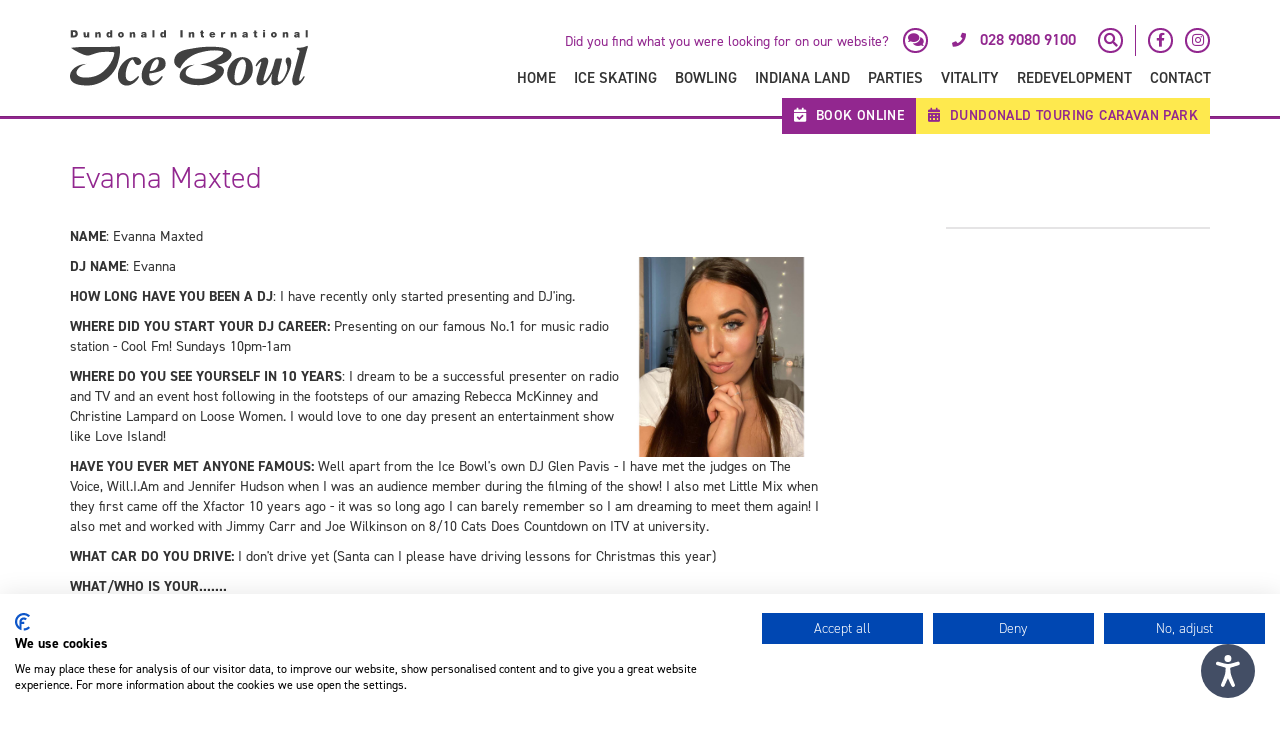

--- FILE ---
content_type: text/html; charset=UTF-8
request_url: https://www.theicebowl.com/activities/ice-skating/dj-entertainment/resident-dj/evanna-maxted
body_size: 6391
content:
<!doctype html>
<html class="no-js" lang="">
<head>
  <script src="https://consent.cookiefirst.com/sites/theicebowl.com-02cfae3e-2a6e-45b1-bdcc-28a48a9c70b4/consent.js"></script>
  
    <meta charset="utf-8">
    <!--[if IE]><meta http-equiv='X-UA-Compatible' content='IE=edge,chrome=1'><![endif]-->
    <meta name="HandheldFriendly" content="True">
    <meta name="viewport" content="width=device-width, minimum-scale=1.0, maximum-scale=1.0, user-scalable=no">

    <title>Evanna Maxted - Dundonald International Ice Bowl</title>
<meta name='keywords' content='Dundonald International Ice Bowl' />
<meta name='description' content='Dundonald International Ice Bowl' />
<link rel='canonical' href='https://www.theicebowl.com/activities/ice-skating/dj-entertainment/resident-dj/evanna-maxted/' />
<!-- generated by seo_lite -->

    <link rel="apple-touch-icon" sizes="57x57" href="https://www.theicebowl.com/img/favicon/apple-icon-57x57.png">
    <link rel="apple-touch-icon" sizes="60x60" href="https://www.theicebowl.com/img/favicon/apple-icon-60x60.png">
    <link rel="apple-touch-icon" sizes="72x72" href="https://www.theicebowl.com/img/favicon/apple-icon-72x72.png">
    <link rel="apple-touch-icon" sizes="76x76" href="https://www.theicebowl.com/img/favicon/apple-icon-76x76.png">
    <link rel="apple-touch-icon" sizes="114x114" href="https://www.theicebowl.com/img/favicon/apple-icon-114x114.png">
    <link rel="apple-touch-icon" sizes="120x120" href="https://www.theicebowl.com/img/favicon/apple-icon-120x120.png">
    <link rel="apple-touch-icon" sizes="144x144" href="https://www.theicebowl.com/img/favicon/apple-icon-144x144.png">
    <link rel="apple-touch-icon" sizes="152x152" href="https://www.theicebowl.com/img/favicon/apple-icon-152x152.png">
    <link rel="apple-touch-icon" sizes="180x180" href="https://www.theicebowl.com/img/favicon/apple-icon-180x180.png">
    <link rel="icon" type="image/png" sizes="192x192"  href="https://www.theicebowl.com/img/favicon/android-icon-192x192.png">
    <link rel="icon" type="image/png" sizes="32x32" href="https://www.theicebowl.com/img/favicon/favicon-32x32.png">
    <link rel="icon" type="image/png" sizes="96x96" href="https://www.theicebowl.com/img/favicon/favicon-96x96.png">
    <link rel="icon" type="image/png" sizes="16x16" href="https://www.theicebowl.com/img/favicon/favicon-16x16.png">
    <link rel="manifest" href="https://www.theicebowl.com/img/favicon/manifest.json">
    <meta name="msapplication-TileColor" content="#ffffff">
    <meta name="msapplication-TileImage" content="https://www.theicebowl.com/img/favicon/ms-icon-144x144.png">
    <meta name="theme-color" content="#ffffff">

    <link href="https://www.theicebowl.com/css/styles.css?v=018" rel="stylesheet">

    <script>
      (function(d) {
        var config = {
          kitId: 'laq1uot',
          scriptTimeout: 3000,
          async: false
        },
        h=d.documentElement,t=setTimeout(function(){h.className=h.className.replace(/\bwf-loading\b/g,"")+" wf-inactive";},config.scriptTimeout),tk=d.createElement("script"),f=false,s=d.getElementsByTagName("script")[0],a;h.className+=" wf-loading";tk.src='https://use.typekit.net/'+config.kitId+'.js';tk.async=true;tk.onload=tk.onreadystatechange=function(){a=this.readyState;if(f||a&&a!="complete"&&a!="loaded")return;f=true;clearTimeout(t);try{Typekit.load(config)}catch(e){}};s.parentNode.insertBefore(tk,s)
      })(document);
    </script>
    
    
    <link href="https://maxcdn.bootstrapcdn.com/font-awesome/4.6.3/css/font-awesome.min.css" rel="stylesheet" integrity="sha384-T8Gy5hrqNKT+hzMclPo118YTQO6cYprQmhrYwIiQ/3axmI1hQomh7Ud2hPOy8SP1" crossorigin="anonymous">
    
    <!-- HTML5 shim and Respond.js IE8 support of HTML5 elements and media queries -->
    <!--[if lte IE 9]>
        <script src="https://oss.maxcdn.com/html5shiv/3.7.2/html5shiv.min.js"></script>
        <script src="https://oss.maxcdn.com/respond/1.4.2/respond.min.js"></script>
        <link href="https://www.theicebowl.com/css/ie_styles.css" rel="stylesheet">
    <![endif]-->

    <meta name="google-translate-customization" content="7ba5248bd315ec3b-b41ee658a3e60f5b-ga9ffbfa53a06b5b7-f">

    <script src="https://kit.fontawesome.com/a122f6326e.js" crossorigin="anonymous"></script>

    
    
    
</head>


<body>


<header class="header-nav">
  <div id="skiptocontent">
    <a href="#maincontent">skip to main content</a>
  </div>
  <nav class="navbar">

    <div class="mobile-feedback hidden-md hidden-lg" style="background: #F2E8F2;">
      <div class="container">
        <div class="row">
          <div class="col-sm-12 text-center">
            <a href="https://www.theicebowl.com/feedback" title="Leave Feedback">
              Did you find what you were looking for on our website?
            </a>
          </div>
        </div>
      </div>
    </div>

    <div class="container">
      <div class="navbar-header">
        <button type="button" class="navbar-toggle collapsed" data-toggle="collapse" data-target="#main-nav" aria-expanded="false">
          <span class="sr-only">Toggle navigation</span>
          <span class="icon-bar"></span>
          <span class="icon-bar"></span>
          <span class="icon-bar"></span>
        </button>
        <div class="navbar-social">
          <ul>
            <li class="feedback hidden-xs hidden-sm">
              <a href="https://www.theicebowl.com/feedback" title="Leave Feedback">
                <span class="text">Did you find what you were looking for on our website?</span>
                <span class="icon"><i class="fa fa-comments"></i></span>
              </a>
            </li>
            <li class="phone">
              <span><i class="fa fa-phone" aria-hidden="true"></i></span>
              <a href="tel:028 9080 9100">028 9080 9100</a>

              
              </li>
              <li class="search hidden-xs hidden-sm">
                <a class="search-toggle">
                  <i class="fa fa-search" aria-hidden="true"></i>
                </a>
              </li>
            
            <li class="hidden-xs hidden-sm">
              <a href="https://www.facebook.com/dundonaldicebowl/"><i class="fa fa-facebook"></i></a>
            </li>
            &nbsp;
            <li class="hidden-xs hidden-sm">
              <a href="https://www.instagram.com/theicebowldundonald/"><i class="fa fa-instagram"></i></a>
            </li>
          </ul>
        </div>
        <a class="navbar-brand" href="https://www.theicebowl.com/">
          <img src="https://www.theicebowl.com/img/dundonald-ice-bowl-logo.svg" onerror="this.src='https://www.theicebowl.com/img/dundonald-ice-bowl-bw.png'; this.onerror=null;" alt="Dundonald International Ice Bowl Logo" />
        </a>
      </div>
      <div class="collapse navbar-collapse" id="main-nav">
        <ul class="nav navbar-nav">
          <li>
            <a href="https://www.theicebowl.com/">Home</a>
          </li>
          <li>
            <a href="https://www.theicebowl.com/activities/ice-skating">Ice Skating</a>
          </li>
          <li>
            <a href="https://www.theicebowl.com/activities/tenpin-bowling">Bowling</a>
          </li>
          <li>
            <a href="https://www.theicebowl.com/activities/indiana-land">Indiana Land</a>
          </li>
          <li>
            <a href="https://www.theicebowl.com/activities/parties">Parties</a>
          </li>

     
          
          <li class="first"><a href="https://www.theicebowl.com/vitality-membership/">Vitality</a></li>
<li><a href="https://www.theicebowl.com/redevelopment/">Redevelopment</a></li>
<li class="last"><a href="https://www.theicebowl.com/contact/">Contact</a></li>



          <li class="visible-xs">
           <a href="https://www.theicebowl.com/book-online" >
            <i class="fa fa-calendar-check" aria-hidden="true"></i> Book Online
          </a>
        </li>

        <li class="visible-xs">
          <a href="https://www.dundonaldcaravanpark.com/" target="_blank" >
            <i class="fa fa-calendar"></i> Dundonald Touring Caravan Park
          </a>
        </li>
      </ul>
    </div>
    <div class="nav-btn-box">
        

        

        <a href="https://www.theicebowl.com/book-online" class="nav-btn">
          <i class="fa fa-calendar-check" aria-hidden="true"></i> Book Online
        </a>


        <a href="https://www.dundonaldcaravanpark.com/" target="_blank" class="nav-btn nav-btn-second hidden">
          <i class="fa fa-calendar"></i> Dundonald Touring Caravan Park
        </a>
        
      </div>
    </div>
  </nav>
  
  <form method="post" action="https://www.theicebowl.com/"  >
<div class='hiddenFields'>
<input type="hidden" name="ACT" value="6" />
<input type="hidden" name="RES" value="" />
<input type="hidden" name="meta" value="Na7EvCxHHNy7UkGsKQdUWmxtfxBV207T41kj3u6lObXMClsgHAliYbMcRXUaLELlIjsYt2JLZzG3Q5ejhTiLXW8dHhHWYQk1RK/x5bRGzdhA8ughbXsPNlFXCh8x6G6jl4gY4XgKXZNzd89gtLqkEAEb2CofVaRRSql/dkCe0jG6fxPF9FV9jQghvYAE6W6H/2Fu0FHQof9tXnHJHL+nC2M2EBjB9WzLNCK47P5Vu0q+JMr2L2v+y+6m21w19H2PLYq8UtQpPoDfwsNEY4WTUEJ4sJSa3510Pr/OVbj6ESqnCSEu7qs14nj0H7Z5ZZPrhPO/PhKJWnhalbPfumtka9uMb0Ox76FrBOSkwhGtdHMBJx3Ruvtgbejs3B1gS2v+ezkGWvn05/h+hnVC84L3A1TAEUvDgBLjYHFPQPG++Ow=" />
<input type="hidden" name="site_id" value="5" />
<input type="hidden" name="csrf_token" value="08b9a69e70759a5a008d07d9e0f57e4c62f4f4de" />
</div>


  <div id="header-search">
    <div class="container">
      <div class="row">
        <div class="col-xs-2 col-sm-1">
          <button type="submit">
            <i class="fa fa-search" aria-hidden="true"></i>
          </button>
        </div>
        <div class="col-xs-8 col-sm-10 col-lg-8 text-center">
          <input type="text" placeholder="Search" name="keywords" id="keywords" />
        </div>
        <div class="col-xs-2 col-sm-1">
          <span class="search-toggle">
            <i class="fa fa-times" aria-hidden="true"></i>
          </span>
        </div>
      </div>
    </div>
    </form>

  </header>

  <div id="maincontent">




<section class="contact">
  <div class="container">
    <div class="row">
      
      <div class="col-sm-12">
          <header class="main-header at-top">
            
              <h1>Evanna Maxted</h1>
              
          </header>
      </div>
      
      
      <div class="col-sm-4 col-sm-offset-1 col-sm-push-7 col-md-3 col-md-push-8">
        <ul id="nav-sub" class="sidebar">
           
        </ul>
      </div>
      

      
      <div class="col-sm-7 col-sm-pull-5 col-md-8 col-md-pull-4">
      
      
          
                  <div class="text">
                    <p><strong>NAME</strong>: Evanna Maxted</p>
<strong><img alt="" src="https://www.theicebowl.com/uploads/activities/Evanna_Maxted.jpg" style="width: 200px; height: 200px; float: right;" /></strong>

<p></p>

<p></p>

<p><strong>DJ NAME</strong>: Evanna</p>

<p><strong>HOW LONG HAVE YOU BEEN A DJ</strong>: I have recently only started presenting and DJ&#39;ing.</p>

<p></p>

<p><strong>WHERE DID YOU START YOUR DJ CAREER:</strong> Presenting on our famous No.1 for music radio station - Cool Fm! Sundays 10pm-1am</p>

<p></p>

<p><strong>WHERE DO YOU SEE YOURSELF IN 10 YEARS</strong>: I dream to be a successful presenter on radio and TV and an event host following in the footsteps of our amazing Rebecca McKinney and Christine Lampard on Loose Women. I would love to one day present an entertainment show like Love Island!</p>

<p></p>

<p><strong>HAVE YOU EVER MET ANYONE FAMOUS:</strong> Well apart from the Ice Bowl&#39;s own DJ&nbsp;Glen Pavis - I have met the judges on The Voice, Will.I.Am and Jennifer Hudson when I was an audience member during the filming of the show! I also met Little Mix when they first came off the Xfactor 10 years ago - it was so long ago I can barely remember so I am dreaming to meet them again! I also met and worked with Jimmy Carr and Joe Wilkinson on 8/10 Cats Does Countdown on ITV at university.</p>

<p></p>

<p><strong>WHAT CAR DO YOU DRIVE:</strong> I don&#39;t drive yet (Santa can I please have driving lessons for Christmas this year)</p>

<p></p>

<p><strong>WHAT/WHO IS YOUR.......</strong></p>

<p></p>

<p><strong>FAV DJ</strong>: Annie Mac / Calvin Harris</p>

<p></p>

<p><strong>FAV SONG:</strong> Anything Ariana Grande!</p>

<p></p>

<p><strong>FAV MOVIE:</strong> The Hannah Montana Movie always, could watch it over and over again!</p>

<p></p>

<p><strong>FAV TV SHOW</strong>: The Vampire Diaries / Love Island</p>

<p></p>

<p><strong>FAV FOOD</strong>: Pasta and fresh fruit (how random I know)</p>

<p></p>

<p><strong>FAV CELEB:</strong> Little Mix because of their inspirational girl power in the music industry!</p>

<p></p>

<p><strong>FAV HOLIDAY DESTINATION:</strong> Anywhere hot and sunny with fun water sports</p>

<p></p>
When I get to do my show on Cool FM &amp; DJ at the Ice Bowl
                  </div>
                  
      </div>

      

    </div>
  </div>
</section>


</div> <!-- #main-content -->

<footer>
	<div class="footer-angle">
	</div>
	<div class="container red-sect">
		<div class="row">
			<div class="col-md-6 connected">
				<header>
					<h4>Stay Connected</h4>
					<p>Follow our Facebook or Instagram pages for up-to-date information and competitions</p>
				</header>
				<ul class="social">
					
		            <li>
		            	<a href="https://www.facebook.com/dundonaldicebowl/"><i class="fa fa-facebook"></i></a>
		            </li>
		            <li>
		              	<a href="https://www.instagram.com/theicebowldundonald/"><i class="fa fa-instagram"></i></a>
		              </li>
		          </ul>
		      </div>
		      <div class="col-md-6 hidden-xs newsletter">
		      	<header>
		      		<h4>Sign up to our Newsletter</h4>
		      		<p>Receive news from Dundonald International Ice Bowl straight to your inbox</p>
		      	</header>


		      	<form action="https://green17.createsend.com/t/r/s/urtlyud/" method="post" id="subForm" class="form-inline mailing-list">
		      		<div class="form-group name-group">
		      			<label class="sr-only" for="fieldName">Name</label>
		      			<input id="fieldName" class="form-control" placeholder="Name" name="cm-name" type="text" />
		      		</div>
		      		<div class="form-group email-group">
		      			<label class="sr-only" for="fieldEmail">Email</label>
		      			<input id="fieldEmail" class="form-control" placeholder="Email" name="cm-urtlyud-urtlyud" type="email" required />
		      		</div>
		      		<button type="submit">GO</button>
		      	</form>



				<!--<form class="form-inline mailing-list" action="//lisburncity.us2.list-manage.com/subscribe/post?u=19b2fad72b2f17ba78c2f3cb2&amp;id=7bb162aa45" method="post" target="_blank" name="mc-embedded-subscribe-form">
            		<div class="form-group name-group">
              			<label class="sr-only" for="exampleInputPassword3">Name</label>
              			<input name="MMERGE3" type="text" class="form-control" placeholder="Name">
            		</div>
            		<div class="form-group email-group">
              			<label class="sr-only" for="exampleInputEmail3">Email address</label>
              			<input name="EMAIL" type="email" class="form-control" placeholder="Email">
            		</div>
					<div style="position: absolute; left: -5000px;" aria-hidden="true">
						<input type="text" name="b_19b2fad72b2f17ba78c2f3cb2_7bb162aa45" tabindex="-1" value="">
					</div>
					<button type="submit">GO</button>
				</form>!-->
				
				
			</div>
		</div>
		<div class="row hidden-xs hidden-sm">
			<div class="col-md-12">
				<span class="line-md"></span>
			</div>
		</div>
		<div class="row">
			<div class="col-md-8">
				<ul class="row footer-list">
					<li class="line">
						<span></span>
					</li>
					<li class="col-sm-4">
						
						<img src="https://www.theicebowl.com/img/IPP-logo.png" alt="Investors In People" height="50" />
					</li>
					<li class="col-sm-6 col-md-3">
						<a>Contact</a>
						<ul>
							<li>
								<a href="https://www.theicebowl.com/faqs/">FAQs</a>
							</li>
							<li>
								<a href="https://www.theicebowl.com/contact/">Contact</a>
							</li>
							<li>
								<!-- <a href="https://www.theicebowl.com/times-prices#all">Times &amp; Prices</a> -->
							</li>
						</ul>
					</li>
					<li class="col-sm-6 col-md-4 double-li">
						<a>Info &amp; Legal</a>
						<ul>
							<li class="first"><a href="https://www.theicebowl.com/corporate-information/about/">About</a></li>
<li><a href="https://www.theicebowl.com/corporate-information/jobs/">Jobs</a></li>
<li><a href="https://www.theicebowl.com/corporate-information/privacy-policy/">Privacy &amp; Cookie Policy</a></li>
<li><a href="https://www.theicebowl.com/corporate-information/accessibility/">Accessibility</a></li>
<li><a href="https://www.theicebowl.com/corporate-information/customer-service-standards/">Customer Service Standards</a></li>
<li class="last"><a href="https://www.theicebowl.com/corporate-information/safeguarding/">Safeguarding</a></li>

						</ul>
					</li>
				</ul>
			</div>
			<div class="col-md-4">
				<ul class="footer-logos">
					<li class="fl-text">Also visit the following websites</li>
					<li>
						<a href="https://www.lisburncastlereagh.gov.uk/" target="blank">
							<img src="https://www.theicebowl.com/img/LCCC-logo-footer.png" alt="LCCC" height="50" />
						</a>
					</li>
					<li>
						<a href="https://www.dundonaldcaravanpark.com/" target="blank">
							<img src="https://www.theicebowl.com/img/caravan-logo.png" alt="Dundonald Touring Caravan Park" height="65" />
						</a>
					</li>
					<li style="margin-top:16px; margin-bottom: 16px;">
						<a href="https://www.theleisureplex.com/" target="blank">
							<img src="https://www.theicebowl.com/img/leisureplex-logo-footer.png" alt="Lagan Valley Leisureplex" height="40" />
						</a>
					</li>
					<br>
					<li>
						<a href="https://www.aberdelghygolfcourse.co.uk/" target="_blank">
							<img src="https://www.theicebowl.com/img/aberdelghy-golf-course.svg" style="height: 60px;" alt="Aberdelghy Golf Course logo" class="img-responsive" />
						</a>
					</li>
					<li>
						<a href="https://www.castlereaghhills.com/" target="_blank">
							<img src="https://www.theicebowl.com/img/castlereagh-hills-golf-course.png" style="height: 60px;" alt="Castlereagh Hills Golf Course logo" class="img-responsive" />
						</a>
					</li>
				</ul>
			</div>
		</div>
	</div>
	<div class="container-fluid">
		<div class="container">
			<div class="row">
				<div class="col-md-5 col-md-push-7">
					<p class="address">111 Old Dundonald Road, Belfast<br/>BT16 1XT, Northern Ireland</p>
					<span class="phone">
						<i class="fa fa-phone" aria-hidden="true"></i>
						&nbsp;
						<a href="tel:028 9080 9100">028 9080 9100</a>
					</span>
				</div>
				<div class="col-md-7 col-md-pull-5">
					<div class="row">
						<div class="col-md-5">
							<img src="https://www.theicebowl.com/img/dundonald-ice-bowl-bw.png" alt="Dundonald International Ice Bowl" height="40" />
						</div>
						<div class="col-md-7">
							
					    </div>
					    <div class="col-md-7">
					    	<span class="copy">&copy;Copyright <script>document.write(new Date().getFullYear())</script> All rights reserved</span>
					    </div>
					</div>
				</div>
			</div>
		</div>
	</div>
</footer>


<script src="https://code.jquery.com/jquery-2.2.4.min.js" integrity="sha256-BbhdlvQf/xTY9gja0Dq3HiwQF8LaCRTXxZKRutelT44=" crossorigin="anonymous"></script>





<script src="https://www.theicebowl.com/js/bootstrap.min.js"></script>
<script src="https://www.theicebowl.com/js/plugins.js"></script>
<script src="https://www.theicebowl.com/js/scripts.js"></script>


<script type="text/javascript" src="https://www.browsealoud.com/plus/scripts/3.1.0/ba.js" crossorigin="anonymous" integrity="sha256-VCrJcQdV3IbbIVjmUyF7DnCqBbWD1BcZ/1sda2KWeFc= sha384-k2OQFn+wNFrKjU9HiaHAcHlEvLbfsVfvOnpmKBGWVBrpmGaIleDNHnnCJO4z2Y2H sha512-gxDfysgvGhVPSHDTieJ/8AlcIEjFbF3MdUgZZL2M5GXXDdIXCcX0CpH7Dh6jsHLOLOjRzTFdXASWZtxO+eMgyQ=="></script>


</body>
</html>

--- FILE ---
content_type: text/css
request_url: https://www.theicebowl.com/css/styles.css?v=018
body_size: 31465
content:
/*!
 * Bootstrap v3.0.0
 *
 * Copyright 2013 Twitter, Inc
 * Licensed under the Apache License v2.0
 * http://www.apache.org/licenses/LICENSE-2.0
 *
 * Designed and built with all the love in the world by @mdo and @fat.
 *//*! normalize.css v3.0.3 | MIT License | github.com/necolas/normalize.css */html{font-family:sans-serif;-ms-text-size-adjust:100%;-webkit-text-size-adjust:100%}body{margin:0}article,aside,details,figcaption,figure,footer,header,hgroup,main,menu,nav,section,summary{display:block}audio,canvas,progress,video{display:inline-block;vertical-align:baseline}audio:not([controls]){display:none;height:0}[hidden],template{display:none}a{background-color:transparent}a:active,a:hover{outline:0}abbr[title]{border-bottom:1px dotted}b,strong{font-weight:700}dfn{font-style:italic}h1{font-size:2em;margin:.67em 0}mark{background:#ff0;color:#000}small{font-size:80%}sub,sup{font-size:75%;line-height:0;position:relative;vertical-align:baseline}sup{top:-.5em}sub{bottom:-.25em}img{border:0}svg:not(:root){overflow:hidden}figure{margin:1em 40px}hr{box-sizing:content-box;height:0}pre{overflow:auto}code,kbd,pre,samp{font-family:monospace,monospace;font-size:1em}button,input,optgroup,select,textarea{color:inherit;font:inherit;margin:0}button{overflow:visible}button,select{text-transform:none}button,html input[type=button],input[type=reset],input[type=submit]{-webkit-appearance:button;cursor:pointer}button[disabled],html input[disabled]{cursor:default}button::-moz-focus-inner,input::-moz-focus-inner{border:0;padding:0}input{line-height:normal}input[type=checkbox],input[type=radio]{box-sizing:border-box;padding:0}input[type=number]::-webkit-inner-spin-button,input[type=number]::-webkit-outer-spin-button{height:auto}input[type=search]{-webkit-appearance:textfield;box-sizing:content-box}input[type=search]::-webkit-search-cancel-button,input[type=search]::-webkit-search-decoration{-webkit-appearance:none}fieldset{border:1px solid silver;margin:0 2px;padding:.35em .625em .75em}legend{border:0;padding:0}textarea{overflow:auto}optgroup{font-weight:700}table{border-collapse:collapse;border-spacing:0}td,th{padding:0}/*! Source: https://github.com/h5bp/html5-boilerplate/blob/master/src/css/main.css */@media print{*,:after,:before{background:0 0!important;color:#000!important;box-shadow:none!important;text-shadow:none!important}a,a:visited{text-decoration:underline}a[href]:after{content:" (" attr(href) ")"}abbr[title]:after{content:" (" attr(title) ")"}a[href^="javascript:"]:after,a[href^="#"]:after{content:""}blockquote,pre{border:1px solid #999;page-break-inside:avoid}thead{display:table-header-group}img,tr{page-break-inside:avoid}img{max-width:100%!important}h2,h3,p{orphans:3;widows:3}h2,h3{page-break-after:avoid}.navbar{display:none}.btn>.caret,.dropup>.btn>.caret{border-top-color:#000!important}.label{border:1px solid #000}.table{border-collapse:collapse!important}.table td,.table th{background-color:#fff!important}.table-bordered td,.table-bordered th{border:1px solid #ddd!important}}*{box-sizing:border-box}:after,:before{box-sizing:border-box}html{font-size:10px;-webkit-tap-highlight-color:transparent}body{font-family:din-2014,sans-serif;font-size:14px;line-height:1.42857143;color:#333;background-color:#fff}button,input,select,textarea{font-family:inherit;font-size:inherit;line-height:inherit}a{color:#92278F;text-decoration:none}a:focus,a:hover{color:#561754;text-decoration:underline}a:focus{outline:thin dotted;outline:5px auto -webkit-focus-ring-color;outline-offset:-2px}figure{margin:0}img{vertical-align:middle}.img-responsive,.thumbnail a>img,.thumbnail>img{display:block;max-width:100%;height:auto}.img-rounded{border-radius:6px}.img-thumbnail{padding:4px;line-height:1.42857143;background-color:#fff;border:1px solid #ddd;border-radius:0;-webkit-transition:all .2s ease-in-out;transition:all .2s ease-in-out;display:inline-block;max-width:100%;height:auto}.img-circle{border-radius:50%}hr{margin-top:20px;margin-bottom:20px;border:0;border-top:1px solid #eee}.sr-only{position:absolute;width:1px;height:1px;margin:-1px;padding:0;overflow:hidden;clip:rect(0,0,0,0);border:0}.sr-only-focusable:active,.sr-only-focusable:focus{position:static;width:auto;height:auto;margin:0;overflow:visible;clip:auto}[role=button]{cursor:pointer}.h1,.h2,.h3,.h4,.h5,.h6,h1,h2,h3,h4,h5,h6{font-family:din-2014,sans-serif;font-weight:500;line-height:1.1;color:#92278F}.h1 .small,.h1 small,.h2 .small,.h2 small,.h3 .small,.h3 small,.h4 .small,.h4 small,.h5 .small,.h5 small,.h6 .small,.h6 small,h1 .small,h1 small,h2 .small,h2 small,h3 .small,h3 small,h4 .small,h4 small,h5 .small,h5 small,h6 .small,h6 small{font-weight:400;line-height:1;color:#999}.h1,.h2,.h3,h1,h2,h3{margin-top:20px;margin-bottom:10px}.h1 .small,.h1 small,.h2 .small,.h2 small,.h3 .small,.h3 small,h1 .small,h1 small,h2 .small,h2 small,h3 .small,h3 small{font-size:65%}.h4,.h5,.h6,h4,h5,h6{margin-top:10px;margin-bottom:10px}.h4 .small,.h4 small,.h5 .small,.h5 small,.h6 .small,.h6 small,h4 .small,h4 small,h5 .small,h5 small,h6 .small,h6 small{font-size:75%}.h1,h1{font-size:28px}.h2,h2{font-size:24px}.h3,h3{font-size:20px}.h4,h4{font-size:18px}.h5,h5{font-size:16px}.h6,h6{font-size:13px}p{margin:0 0 10px}.lead{margin-bottom:20px;font-size:16px;font-weight:300;line-height:1.4}@media (min-width:768px){.lead{font-size:21px}}.small,small{font-size:85%}.mark,mark{background-color:#fcf8e3;padding:.2em}.text-left{text-align:left}.text-right{text-align:right}.text-center{text-align:center}.text-justify{text-align:justify}.text-nowrap{white-space:nowrap}.text-lowercase{text-transform:lowercase}.text-uppercase{text-transform:uppercase}.text-capitalize{text-transform:capitalize}.text-muted{color:#999}.text-primary{color:#92278F}a.text-primary:focus,a.text-primary:hover{color:#6a1c68}.text-success{color:#468847}a.text-success:focus,a.text-success:hover{color:#356635}.text-info{color:#3a87ad}a.text-info:focus,a.text-info:hover{color:#2d6987}.text-warning{color:#c09853}a.text-warning:focus,a.text-warning:hover{color:#a47e3c}.text-danger{color:#b94a48}a.text-danger:focus,a.text-danger:hover{color:#953b39}.bg-primary{color:#fff;background-color:#92278F}a.bg-primary:focus,a.bg-primary:hover{background-color:#6a1c68}.bg-success{background-color:#dff0d8}a.bg-success:focus,a.bg-success:hover{background-color:#c1e2b3}.bg-info{background-color:#d9edf7}a.bg-info:focus,a.bg-info:hover{background-color:#afd9ee}.bg-warning{background-color:#fcf8e3}a.bg-warning:focus,a.bg-warning:hover{background-color:#f7ecb5}.bg-danger{background-color:#f2dede}a.bg-danger:focus,a.bg-danger:hover{background-color:#e4b9b9}.page-header{padding-bottom:9px;margin:40px 0 20px;border-bottom:1px solid #eee}ol,ul{margin-top:0;margin-bottom:10px}ol ol,ol ul,ul ol,ul ul{margin-bottom:0}.list-unstyled{padding-left:0;list-style:none}.list-inline{padding-left:0;list-style:none;margin-left:-5px}.list-inline>li{display:inline-block;padding-left:5px;padding-right:5px}dl{margin-top:0;margin-bottom:20px}dd,dt{line-height:1.42857143}dt{font-weight:700}dd{margin-left:0}@media (min-width:1200px){.dl-horizontal dt{float:left;width:160px;clear:left;text-align:right;overflow:hidden;text-overflow:ellipsis;white-space:nowrap}.dl-horizontal dd{margin-left:180px}}abbr[data-original-title],abbr[title]{cursor:help;border-bottom:1px dotted #999}.initialism{font-size:90%;text-transform:uppercase}blockquote{padding:10px 20px;margin:0 0 20px;font-size:17.5px;border-left:5px solid #eee}blockquote ol:last-child,blockquote p:last-child,blockquote ul:last-child{margin-bottom:0}blockquote .small,blockquote footer,blockquote small{display:block;font-size:80%;line-height:1.42857143;color:#999}blockquote .small:before,blockquote footer:before,blockquote small:before{content:'\2014 \00A0'}.blockquote-reverse,blockquote.pull-right{padding-right:15px;padding-left:0;border-right:5px solid #eee;border-left:0;text-align:right}.blockquote-reverse .small:before,.blockquote-reverse footer:before,.blockquote-reverse small:before,blockquote.pull-right .small:before,blockquote.pull-right footer:before,blockquote.pull-right small:before{content:''}.blockquote-reverse .small:after,.blockquote-reverse footer:after,.blockquote-reverse small:after,blockquote.pull-right .small:after,blockquote.pull-right footer:after,blockquote.pull-right small:after{content:'\00A0 \2014'}address{margin-bottom:20px;font-style:normal;line-height:1.42857143}code,kbd,pre,samp{font-family:Monaco,Menlo,Consolas,"Courier New",monospace}code{padding:2px 4px;font-size:90%;color:#c7254e;background-color:#f9f2f4;border-radius:0}kbd{padding:2px 4px;font-size:90%;color:#fff;background-color:#333;border-radius:3px;box-shadow:inset 0 -1px 0 rgba(0,0,0,.25)}kbd kbd{padding:0;font-size:100%;font-weight:700;box-shadow:none}pre{display:block;padding:9.5px;margin:0 0 10px;font-size:13px;line-height:1.42857143;word-break:break-all;word-wrap:break-word;color:#333;background-color:#f5f5f5;border:1px solid #ccc;border-radius:0}pre code{padding:0;font-size:inherit;color:inherit;white-space:pre-wrap;background-color:transparent;border-radius:0}.pre-scrollable{max-height:340px;overflow-y:scroll}.container{margin-right:auto;margin-left:auto;padding-left:14px;padding-right:14px}@media (min-width:768px){.container{width:748px}}@media (min-width:992px){.container{width:968px}}@media (min-width:1200px){.container{width:1168px}}.container-fluid{margin-right:auto;margin-left:auto;padding-left:14px;padding-right:14px}.row{margin-left:-14px;margin-right:-14px}.col-lg-1,.col-lg-10,.col-lg-11,.col-lg-12,.col-lg-2,.col-lg-3,.col-lg-4,.col-lg-5,.col-lg-6,.col-lg-7,.col-lg-8,.col-lg-9,.col-md-1,.col-md-10,.col-md-11,.col-md-12,.col-md-2,.col-md-3,.col-md-4,.col-md-5,.col-md-6,.col-md-7,.col-md-8,.col-md-9,.col-sm-1,.col-sm-10,.col-sm-11,.col-sm-12,.col-sm-2,.col-sm-3,.col-sm-4,.col-sm-5,.col-sm-6,.col-sm-7,.col-sm-8,.col-sm-9,.col-xs-1,.col-xs-10,.col-xs-11,.col-xs-12,.col-xs-2,.col-xs-3,.col-xs-4,.col-xs-5,.col-xs-6,.col-xs-7,.col-xs-8,.col-xs-9{position:relative;min-height:1px;padding-left:14px;padding-right:14px}.col-xs-1,.col-xs-10,.col-xs-11,.col-xs-12,.col-xs-2,.col-xs-3,.col-xs-4,.col-xs-5,.col-xs-6,.col-xs-7,.col-xs-8,.col-xs-9{float:left}.col-xs-12{width:100%}.col-xs-11{width:91.66666667%}.col-xs-10{width:83.33333333%}.col-xs-9{width:75%}.col-xs-8{width:66.66666667%}.col-xs-7{width:58.33333333%}.col-xs-6{width:50%}.col-xs-5{width:41.66666667%}.col-xs-4{width:33.33333333%}.col-xs-3{width:25%}.col-xs-2{width:16.66666667%}.col-xs-1{width:8.33333333%}.col-xs-pull-12{right:100%}.col-xs-pull-11{right:91.66666667%}.col-xs-pull-10{right:83.33333333%}.col-xs-pull-9{right:75%}.col-xs-pull-8{right:66.66666667%}.col-xs-pull-7{right:58.33333333%}.col-xs-pull-6{right:50%}.col-xs-pull-5{right:41.66666667%}.col-xs-pull-4{right:33.33333333%}.col-xs-pull-3{right:25%}.col-xs-pull-2{right:16.66666667%}.col-xs-pull-1{right:8.33333333%}.col-xs-pull-0{right:auto}.col-xs-push-12{left:100%}.col-xs-push-11{left:91.66666667%}.col-xs-push-10{left:83.33333333%}.col-xs-push-9{left:75%}.col-xs-push-8{left:66.66666667%}.col-xs-push-7{left:58.33333333%}.col-xs-push-6{left:50%}.col-xs-push-5{left:41.66666667%}.col-xs-push-4{left:33.33333333%}.col-xs-push-3{left:25%}.col-xs-push-2{left:16.66666667%}.col-xs-push-1{left:8.33333333%}.col-xs-push-0{left:auto}.col-xs-offset-12{margin-left:100%}.col-xs-offset-11{margin-left:91.66666667%}.col-xs-offset-10{margin-left:83.33333333%}.col-xs-offset-9{margin-left:75%}.col-xs-offset-8{margin-left:66.66666667%}.col-xs-offset-7{margin-left:58.33333333%}.col-xs-offset-6{margin-left:50%}.col-xs-offset-5{margin-left:41.66666667%}.col-xs-offset-4{margin-left:33.33333333%}.col-xs-offset-3{margin-left:25%}.col-xs-offset-2{margin-left:16.66666667%}.col-xs-offset-1{margin-left:8.33333333%}.col-xs-offset-0{margin-left:0}@media (min-width:768px){.col-sm-1,.col-sm-10,.col-sm-11,.col-sm-12,.col-sm-2,.col-sm-3,.col-sm-4,.col-sm-5,.col-sm-6,.col-sm-7,.col-sm-8,.col-sm-9{float:left}.col-sm-12{width:100%}.col-sm-11{width:91.66666667%}.col-sm-10{width:83.33333333%}.col-sm-9{width:75%}.col-sm-8{width:66.66666667%}.col-sm-7{width:58.33333333%}.col-sm-6{width:50%}.col-sm-5{width:41.66666667%}.col-sm-4{width:33.33333333%}.col-sm-3{width:25%}.col-sm-2{width:16.66666667%}.col-sm-1{width:8.33333333%}.col-sm-pull-12{right:100%}.col-sm-pull-11{right:91.66666667%}.col-sm-pull-10{right:83.33333333%}.col-sm-pull-9{right:75%}.col-sm-pull-8{right:66.66666667%}.col-sm-pull-7{right:58.33333333%}.col-sm-pull-6{right:50%}.col-sm-pull-5{right:41.66666667%}.col-sm-pull-4{right:33.33333333%}.col-sm-pull-3{right:25%}.col-sm-pull-2{right:16.66666667%}.col-sm-pull-1{right:8.33333333%}.col-sm-pull-0{right:auto}.col-sm-push-12{left:100%}.col-sm-push-11{left:91.66666667%}.col-sm-push-10{left:83.33333333%}.col-sm-push-9{left:75%}.col-sm-push-8{left:66.66666667%}.col-sm-push-7{left:58.33333333%}.col-sm-push-6{left:50%}.col-sm-push-5{left:41.66666667%}.col-sm-push-4{left:33.33333333%}.col-sm-push-3{left:25%}.col-sm-push-2{left:16.66666667%}.col-sm-push-1{left:8.33333333%}.col-sm-push-0{left:auto}.col-sm-offset-12{margin-left:100%}.col-sm-offset-11{margin-left:91.66666667%}.col-sm-offset-10{margin-left:83.33333333%}.col-sm-offset-9{margin-left:75%}.col-sm-offset-8{margin-left:66.66666667%}.col-sm-offset-7{margin-left:58.33333333%}.col-sm-offset-6{margin-left:50%}.col-sm-offset-5{margin-left:41.66666667%}.col-sm-offset-4{margin-left:33.33333333%}.col-sm-offset-3{margin-left:25%}.col-sm-offset-2{margin-left:16.66666667%}.col-sm-offset-1{margin-left:8.33333333%}.col-sm-offset-0{margin-left:0}}@media (min-width:992px){.col-md-1,.col-md-10,.col-md-11,.col-md-12,.col-md-2,.col-md-3,.col-md-4,.col-md-5,.col-md-6,.col-md-7,.col-md-8,.col-md-9{float:left}.col-md-12{width:100%}.col-md-11{width:91.66666667%}.col-md-10{width:83.33333333%}.col-md-9{width:75%}.col-md-8{width:66.66666667%}.col-md-7{width:58.33333333%}.col-md-6{width:50%}.col-md-5{width:41.66666667%}.col-md-4{width:33.33333333%}.col-md-3{width:25%}.col-md-2{width:16.66666667%}.col-md-1{width:8.33333333%}.col-md-pull-12{right:100%}.col-md-pull-11{right:91.66666667%}.col-md-pull-10{right:83.33333333%}.col-md-pull-9{right:75%}.col-md-pull-8{right:66.66666667%}.col-md-pull-7{right:58.33333333%}.col-md-pull-6{right:50%}.col-md-pull-5{right:41.66666667%}.col-md-pull-4{right:33.33333333%}.col-md-pull-3{right:25%}.col-md-pull-2{right:16.66666667%}.col-md-pull-1{right:8.33333333%}.col-md-pull-0{right:auto}.col-md-push-12{left:100%}.col-md-push-11{left:91.66666667%}.col-md-push-10{left:83.33333333%}.col-md-push-9{left:75%}.col-md-push-8{left:66.66666667%}.col-md-push-7{left:58.33333333%}.col-md-push-6{left:50%}.col-md-push-5{left:41.66666667%}.col-md-push-4{left:33.33333333%}.col-md-push-3{left:25%}.col-md-push-2{left:16.66666667%}.col-md-push-1{left:8.33333333%}.col-md-push-0{left:auto}.col-md-offset-12{margin-left:100%}.col-md-offset-11{margin-left:91.66666667%}.col-md-offset-10{margin-left:83.33333333%}.col-md-offset-9{margin-left:75%}.col-md-offset-8{margin-left:66.66666667%}.col-md-offset-7{margin-left:58.33333333%}.col-md-offset-6{margin-left:50%}.col-md-offset-5{margin-left:41.66666667%}.col-md-offset-4{margin-left:33.33333333%}.col-md-offset-3{margin-left:25%}.col-md-offset-2{margin-left:16.66666667%}.col-md-offset-1{margin-left:8.33333333%}.col-md-offset-0{margin-left:0}}@media (min-width:1200px){.col-lg-1,.col-lg-10,.col-lg-11,.col-lg-12,.col-lg-2,.col-lg-3,.col-lg-4,.col-lg-5,.col-lg-6,.col-lg-7,.col-lg-8,.col-lg-9{float:left}.col-lg-12{width:100%}.col-lg-11{width:91.66666667%}.col-lg-10{width:83.33333333%}.col-lg-9{width:75%}.col-lg-8{width:66.66666667%}.col-lg-7{width:58.33333333%}.col-lg-6{width:50%}.col-lg-5{width:41.66666667%}.col-lg-4{width:33.33333333%}.col-lg-3{width:25%}.col-lg-2{width:16.66666667%}.col-lg-1{width:8.33333333%}.col-lg-pull-12{right:100%}.col-lg-pull-11{right:91.66666667%}.col-lg-pull-10{right:83.33333333%}.col-lg-pull-9{right:75%}.col-lg-pull-8{right:66.66666667%}.col-lg-pull-7{right:58.33333333%}.col-lg-pull-6{right:50%}.col-lg-pull-5{right:41.66666667%}.col-lg-pull-4{right:33.33333333%}.col-lg-pull-3{right:25%}.col-lg-pull-2{right:16.66666667%}.col-lg-pull-1{right:8.33333333%}.col-lg-pull-0{right:auto}.col-lg-push-12{left:100%}.col-lg-push-11{left:91.66666667%}.col-lg-push-10{left:83.33333333%}.col-lg-push-9{left:75%}.col-lg-push-8{left:66.66666667%}.col-lg-push-7{left:58.33333333%}.col-lg-push-6{left:50%}.col-lg-push-5{left:41.66666667%}.col-lg-push-4{left:33.33333333%}.col-lg-push-3{left:25%}.col-lg-push-2{left:16.66666667%}.col-lg-push-1{left:8.33333333%}.col-lg-push-0{left:auto}.col-lg-offset-12{margin-left:100%}.col-lg-offset-11{margin-left:91.66666667%}.col-lg-offset-10{margin-left:83.33333333%}.col-lg-offset-9{margin-left:75%}.col-lg-offset-8{margin-left:66.66666667%}.col-lg-offset-7{margin-left:58.33333333%}.col-lg-offset-6{margin-left:50%}.col-lg-offset-5{margin-left:41.66666667%}.col-lg-offset-4{margin-left:33.33333333%}.col-lg-offset-3{margin-left:25%}.col-lg-offset-2{margin-left:16.66666667%}.col-lg-offset-1{margin-left:8.33333333%}.col-lg-offset-0{margin-left:0}}table{background-color:transparent}caption{padding-top:8px;padding-bottom:8px;color:#999;text-align:left}th{text-align:left}.table{width:100%;max-width:100%;margin-bottom:20px}.table>tbody>tr>td,.table>tbody>tr>th,.table>tfoot>tr>td,.table>tfoot>tr>th,.table>thead>tr>td,.table>thead>tr>th{padding:8px;line-height:1.42857143;vertical-align:top;border-top:1px solid #ddd}.table>thead>tr>th{vertical-align:bottom;border-bottom:2px solid #ddd}.table>caption+thead>tr:first-child>td,.table>caption+thead>tr:first-child>th,.table>colgroup+thead>tr:first-child>td,.table>colgroup+thead>tr:first-child>th,.table>thead:first-child>tr:first-child>td,.table>thead:first-child>tr:first-child>th{border-top:0}.table>tbody+tbody{border-top:2px solid #ddd}.table .table{background-color:#fff}.table-condensed>tbody>tr>td,.table-condensed>tbody>tr>th,.table-condensed>tfoot>tr>td,.table-condensed>tfoot>tr>th,.table-condensed>thead>tr>td,.table-condensed>thead>tr>th{padding:5px}.table-bordered{border:1px solid #ddd}.table-bordered>tbody>tr>td,.table-bordered>tbody>tr>th,.table-bordered>tfoot>tr>td,.table-bordered>tfoot>tr>th,.table-bordered>thead>tr>td,.table-bordered>thead>tr>th{border:1px solid #ddd}.table-bordered>thead>tr>td,.table-bordered>thead>tr>th{border-bottom-width:2px}.table-striped>tbody>tr:nth-of-type(odd){background-color:#f9f9f9}.table-hover>tbody>tr:hover{background-color:#f5f5f5}table col[class*=col-]{position:static;float:none;display:table-column}table td[class*=col-],table th[class*=col-]{position:static;float:none;display:table-cell}.table>tbody>tr.active>td,.table>tbody>tr.active>th,.table>tbody>tr>td.active,.table>tbody>tr>th.active,.table>tfoot>tr.active>td,.table>tfoot>tr.active>th,.table>tfoot>tr>td.active,.table>tfoot>tr>th.active,.table>thead>tr.active>td,.table>thead>tr.active>th,.table>thead>tr>td.active,.table>thead>tr>th.active{background-color:#f5f5f5}.table-hover>tbody>tr.active:hover>td,.table-hover>tbody>tr.active:hover>th,.table-hover>tbody>tr:hover>.active,.table-hover>tbody>tr>td.active:hover,.table-hover>tbody>tr>th.active:hover{background-color:#e8e8e8}.table>tbody>tr.success>td,.table>tbody>tr.success>th,.table>tbody>tr>td.success,.table>tbody>tr>th.success,.table>tfoot>tr.success>td,.table>tfoot>tr.success>th,.table>tfoot>tr>td.success,.table>tfoot>tr>th.success,.table>thead>tr.success>td,.table>thead>tr.success>th,.table>thead>tr>td.success,.table>thead>tr>th.success{background-color:#dff0d8}.table-hover>tbody>tr.success:hover>td,.table-hover>tbody>tr.success:hover>th,.table-hover>tbody>tr:hover>.success,.table-hover>tbody>tr>td.success:hover,.table-hover>tbody>tr>th.success:hover{background-color:#d0e9c6}.table>tbody>tr.info>td,.table>tbody>tr.info>th,.table>tbody>tr>td.info,.table>tbody>tr>th.info,.table>tfoot>tr.info>td,.table>tfoot>tr.info>th,.table>tfoot>tr>td.info,.table>tfoot>tr>th.info,.table>thead>tr.info>td,.table>thead>tr.info>th,.table>thead>tr>td.info,.table>thead>tr>th.info{background-color:#d9edf7}.table-hover>tbody>tr.info:hover>td,.table-hover>tbody>tr.info:hover>th,.table-hover>tbody>tr:hover>.info,.table-hover>tbody>tr>td.info:hover,.table-hover>tbody>tr>th.info:hover{background-color:#c4e3f3}.table>tbody>tr.warning>td,.table>tbody>tr.warning>th,.table>tbody>tr>td.warning,.table>tbody>tr>th.warning,.table>tfoot>tr.warning>td,.table>tfoot>tr.warning>th,.table>tfoot>tr>td.warning,.table>tfoot>tr>th.warning,.table>thead>tr.warning>td,.table>thead>tr.warning>th,.table>thead>tr>td.warning,.table>thead>tr>th.warning{background-color:#fcf8e3}.table-hover>tbody>tr.warning:hover>td,.table-hover>tbody>tr.warning:hover>th,.table-hover>tbody>tr:hover>.warning,.table-hover>tbody>tr>td.warning:hover,.table-hover>tbody>tr>th.warning:hover{background-color:#faf2cc}.table>tbody>tr.danger>td,.table>tbody>tr.danger>th,.table>tbody>tr>td.danger,.table>tbody>tr>th.danger,.table>tfoot>tr.danger>td,.table>tfoot>tr.danger>th,.table>tfoot>tr>td.danger,.table>tfoot>tr>th.danger,.table>thead>tr.danger>td,.table>thead>tr.danger>th,.table>thead>tr>td.danger,.table>thead>tr>th.danger{background-color:#f2dede}.table-hover>tbody>tr.danger:hover>td,.table-hover>tbody>tr.danger:hover>th,.table-hover>tbody>tr:hover>.danger,.table-hover>tbody>tr>td.danger:hover,.table-hover>tbody>tr>th.danger:hover{background-color:#ebcccc}.table-responsive{overflow-x:auto;min-height:.01%}@media screen and (max-width:767px){.table-responsive{width:100%;margin-bottom:15px;overflow-y:hidden;-ms-overflow-style:-ms-autohiding-scrollbar;border:1px solid #ddd}.table-responsive>.table{margin-bottom:0}.table-responsive>.table>tbody>tr>td,.table-responsive>.table>tbody>tr>th,.table-responsive>.table>tfoot>tr>td,.table-responsive>.table>tfoot>tr>th,.table-responsive>.table>thead>tr>td,.table-responsive>.table>thead>tr>th{white-space:nowrap}.table-responsive>.table-bordered{border:0}.table-responsive>.table-bordered>tbody>tr>td:first-child,.table-responsive>.table-bordered>tbody>tr>th:first-child,.table-responsive>.table-bordered>tfoot>tr>td:first-child,.table-responsive>.table-bordered>tfoot>tr>th:first-child,.table-responsive>.table-bordered>thead>tr>td:first-child,.table-responsive>.table-bordered>thead>tr>th:first-child{border-left:0}.table-responsive>.table-bordered>tbody>tr>td:last-child,.table-responsive>.table-bordered>tbody>tr>th:last-child,.table-responsive>.table-bordered>tfoot>tr>td:last-child,.table-responsive>.table-bordered>tfoot>tr>th:last-child,.table-responsive>.table-bordered>thead>tr>td:last-child,.table-responsive>.table-bordered>thead>tr>th:last-child{border-right:0}.table-responsive>.table-bordered>tbody>tr:last-child>td,.table-responsive>.table-bordered>tbody>tr:last-child>th,.table-responsive>.table-bordered>tfoot>tr:last-child>td,.table-responsive>.table-bordered>tfoot>tr:last-child>th{border-bottom:0}}fieldset{padding:0;margin:0;border:0;min-width:0}legend{display:block;width:100%;padding:0;margin-bottom:20px;font-size:21px;line-height:inherit;color:#333;border:0;border-bottom:1px solid #e5e5e5}label{display:inline-block;max-width:100%;margin-bottom:5px;font-weight:700}input[type=search]{box-sizing:border-box}input[type=checkbox],input[type=radio]{margin:4px 0 0;margin-top:1px\9;line-height:normal}input[type=file]{display:block}input[type=range]{display:block;width:100%}select[multiple],select[size]{height:auto}input[type=file]:focus,input[type=checkbox]:focus,input[type=radio]:focus{outline:thin dotted;outline:5px auto -webkit-focus-ring-color;outline-offset:-2px}output{display:block;padding-top:7px;font-size:14px;line-height:1.42857143;color:#555}.contactForm input,.contactForm select,.contactForm textarea,.form-control{display:block;width:100%!important;height:34px;padding:6px 12px;font-size:14px;line-height:1.42857143;color:#555;background-color:#fff;background-image:none;border:1px solid #ccc;border-radius:0;box-shadow:inset 0 1px 1px rgba(0,0,0,.075);-webkit-transition:border-color ease-in-out .15s,box-shadow ease-in-out .15s;transition:border-color ease-in-out .15s,box-shadow ease-in-out .15s}.contactForm input:focus,.contactForm select:focus,.contactForm textarea:focus,.form-control:focus{border-color:#66afe9;outline:0;box-shadow:inset 0 1px 1px rgba(0,0,0,.075),0 0 8px rgba(102,175,233,.6)}.contactForm input::-moz-placeholder,.contactForm select::-moz-placeholder,.contactForm textarea::-moz-placeholder,.form-control::-moz-placeholder{color:#999;opacity:1}.contactForm input:-ms-input-placeholder,.contactForm select:-ms-input-placeholder,.contactForm textarea:-ms-input-placeholder,.form-control:-ms-input-placeholder{color:#999}.contactForm input::-webkit-input-placeholder,.contactForm select::-webkit-input-placeholder,.contactForm textarea::-webkit-input-placeholder,.form-control::-webkit-input-placeholder{color:#999}.contactForm input::-ms-expand,.contactForm select::-ms-expand,.contactForm textarea::-ms-expand,.form-control::-ms-expand{border:0;background-color:transparent}.contactForm input[disabled],.contactForm input[readonly],.contactForm select[disabled],.contactForm select[readonly],.contactForm textarea[disabled],.contactForm textarea[readonly],.form-control[disabled],.form-control[readonly],fieldset[disabled] .contactForm input,fieldset[disabled] .contactForm select,fieldset[disabled] .contactForm textarea,fieldset[disabled] .form-control{background-color:#eee;opacity:1}.contactForm input[disabled],.contactForm select[disabled],.contactForm textarea[disabled],.form-control[disabled],fieldset[disabled] .contactForm input,fieldset[disabled] .contactForm select,fieldset[disabled] .contactForm textarea,fieldset[disabled] .form-control{cursor:not-allowed}textarea.contactForm input,textarea.contactForm select,textarea.contactForm textarea,textarea.form-control{height:auto}.contactForm select{height:172px}.contactForm select{-webkit-appearance:none;-moz-appearance:none;background-position:right 50%;background-repeat:no-repeat;background-image:url([data-uri]);padding:.5em;padding-right:1.5em;border-radius:0}input[type=search]{-webkit-appearance:none}@media screen and (-webkit-min-device-pixel-ratio:0){input[type=date].form-control,input[type=time].form-control,input[type=datetime-local].form-control,input[type=month].form-control{line-height:34px}.input-group-sm input[type=date],.input-group-sm input[type=time],.input-group-sm input[type=datetime-local],.input-group-sm input[type=month],input[type=date].input-sm,input[type=time].input-sm,input[type=datetime-local].input-sm,input[type=month].input-sm{line-height:30px}.input-group-lg input[type=date],.input-group-lg input[type=time],.input-group-lg input[type=datetime-local],.input-group-lg input[type=month],input[type=date].input-lg,input[type=time].input-lg,input[type=datetime-local].input-lg,input[type=month].input-lg{line-height:45px}}.form-group{margin-bottom:15px}.checkbox,.radio{position:relative;display:block;margin-top:10px;margin-bottom:10px}.checkbox label,.radio label{min-height:20px;padding-left:20px;margin-bottom:0;font-weight:400;cursor:pointer}.checkbox input[type=checkbox],.checkbox-inline input[type=checkbox],.radio input[type=radio],.radio-inline input[type=radio]{position:absolute;margin-left:-20px;margin-top:4px\9}.checkbox+.checkbox,.radio+.radio{margin-top:-5px}.checkbox-inline,.radio-inline{position:relative;display:inline-block;padding-left:20px;margin-bottom:0;vertical-align:middle;font-weight:400;cursor:pointer}.checkbox-inline+.checkbox-inline,.radio-inline+.radio-inline{margin-top:0;margin-left:10px}fieldset[disabled] input[type=checkbox],fieldset[disabled] input[type=radio],input[type=checkbox].disabled,input[type=checkbox][disabled],input[type=radio].disabled,input[type=radio][disabled]{cursor:not-allowed}.checkbox-inline.disabled,.radio-inline.disabled,fieldset[disabled] .checkbox-inline,fieldset[disabled] .radio-inline{cursor:not-allowed}.checkbox.disabled label,.radio.disabled label,fieldset[disabled] .checkbox label,fieldset[disabled] .radio label{cursor:not-allowed}.form-control-static{padding-top:7px;padding-bottom:7px;margin-bottom:0;min-height:34px}.form-control-static.input-lg,.form-control-static.input-sm{padding-left:0;padding-right:0}.input-sm{height:30px;padding:5px 10px;font-size:12px;line-height:1.5;border-radius:3px}select.input-sm{height:30px;line-height:30px}select[multiple].input-sm,textarea.input-sm{height:auto}.form-group-sm .form-control{height:30px;padding:5px 10px;font-size:12px;line-height:1.5;border-radius:3px}.form-group-sm select.form-control{height:30px;line-height:30px}.form-group-sm select[multiple].form-control,.form-group-sm textarea.form-control{height:auto}.form-group-sm .form-control-static{height:30px;min-height:32px;padding:6px 10px;font-size:12px;line-height:1.5}.input-lg{height:45px;padding:10px 16px;font-size:18px;line-height:1.33;border-radius:6px}select.input-lg{height:45px;line-height:45px}select[multiple].input-lg,textarea.input-lg{height:auto}.form-group-lg .form-control{height:45px;padding:10px 16px;font-size:18px;line-height:1.33;border-radius:6px}.form-group-lg select.form-control{height:45px;line-height:45px}.form-group-lg select[multiple].form-control,.form-group-lg textarea.form-control{height:auto}.form-group-lg .form-control-static{height:45px;min-height:38px;padding:11px 16px;font-size:18px;line-height:1.33}.has-feedback{position:relative}.has-feedback .form-control{padding-right:42.5px}.form-control-feedback{position:absolute;top:0;right:0;z-index:2;display:block;width:34px;height:34px;line-height:34px;text-align:center;pointer-events:none}.form-group-lg .form-control+.form-control-feedback,.input-group-lg+.form-control-feedback,.input-lg+.form-control-feedback{width:45px;height:45px;line-height:45px}.form-group-sm .form-control+.form-control-feedback,.input-group-sm+.form-control-feedback,.input-sm+.form-control-feedback{width:30px;height:30px;line-height:30px}.has-success .checkbox,.has-success .checkbox-inline,.has-success .control-label,.has-success .help-block,.has-success .radio,.has-success .radio-inline,.has-success.checkbox label,.has-success.checkbox-inline label,.has-success.radio label,.has-success.radio-inline label{color:#468847}.has-success .form-control{border-color:#468847;box-shadow:inset 0 1px 1px rgba(0,0,0,.075)}.has-success .form-control:focus{border-color:#356635;box-shadow:inset 0 1px 1px rgba(0,0,0,.075),0 0 6px #7aba7b}.has-success .input-group-addon{color:#468847;border-color:#468847;background-color:#dff0d8}.has-success .form-control-feedback{color:#468847}.has-warning .checkbox,.has-warning .checkbox-inline,.has-warning .control-label,.has-warning .help-block,.has-warning .radio,.has-warning .radio-inline,.has-warning.checkbox label,.has-warning.checkbox-inline label,.has-warning.radio label,.has-warning.radio-inline label{color:#c09853}.has-warning .form-control{border-color:#c09853;box-shadow:inset 0 1px 1px rgba(0,0,0,.075)}.has-warning .form-control:focus{border-color:#a47e3c;box-shadow:inset 0 1px 1px rgba(0,0,0,.075),0 0 6px #dbc59e}.has-warning .input-group-addon{color:#c09853;border-color:#c09853;background-color:#fcf8e3}.has-warning .form-control-feedback{color:#c09853}.has-error .checkbox,.has-error .checkbox-inline,.has-error .control-label,.has-error .help-block,.has-error .radio,.has-error .radio-inline,.has-error.checkbox label,.has-error.checkbox-inline label,.has-error.radio label,.has-error.radio-inline label{color:#b94a48}.has-error .form-control{border-color:#b94a48;box-shadow:inset 0 1px 1px rgba(0,0,0,.075)}.has-error .form-control:focus{border-color:#953b39;box-shadow:inset 0 1px 1px rgba(0,0,0,.075),0 0 6px #d59392}.has-error .input-group-addon{color:#b94a48;border-color:#b94a48;background-color:#f2dede}.has-error .form-control-feedback{color:#b94a48}.has-feedback label~.form-control-feedback{top:25px}.has-feedback label.sr-only~.form-control-feedback{top:0}.help-block{display:block;margin-top:5px;margin-bottom:10px;color:#737373}@media (min-width:768px){.form-inline .form-group{display:inline-block;margin-bottom:0;vertical-align:middle}.form-inline .form-control{display:inline-block;width:auto;vertical-align:middle}.form-inline .form-control-static{display:inline-block}.form-inline .input-group{display:inline-table;vertical-align:middle}.form-inline .input-group .form-control,.form-inline .input-group .input-group-addon,.form-inline .input-group .input-group-btn{width:auto}.form-inline .input-group>.form-control{width:100%}.form-inline .control-label{margin-bottom:0;vertical-align:middle}.form-inline .checkbox,.form-inline .radio{display:inline-block;margin-top:0;margin-bottom:0;vertical-align:middle}.form-inline .checkbox label,.form-inline .radio label{padding-left:0}.form-inline .checkbox input[type=checkbox],.form-inline .radio input[type=radio]{position:relative;margin-left:0}.form-inline .has-feedback .form-control-feedback{top:0}}.form-horizontal .checkbox,.form-horizontal .checkbox-inline,.form-horizontal .radio,.form-horizontal .radio-inline{margin-top:0;margin-bottom:0;padding-top:7px}.form-horizontal .checkbox,.form-horizontal .radio{min-height:27px}.form-horizontal .form-group{margin-left:-14px;margin-right:-14px}@media (min-width:768px){.form-horizontal .control-label{text-align:right;margin-bottom:0;padding-top:7px}}.form-horizontal .has-feedback .form-control-feedback{right:14px}@media (min-width:768px){.form-horizontal .form-group-lg .control-label{padding-top:11px;font-size:18px}}@media (min-width:768px){.form-horizontal .form-group-sm .control-label{padding-top:6px;font-size:12px}}.btn,input[type=submit]{display:inline-block;margin-bottom:0;font-weight:400;text-align:center;vertical-align:middle;-ms-touch-action:manipulation;touch-action:manipulation;cursor:pointer;background-image:none;border:1px solid transparent;white-space:nowrap;padding:6px 12px;font-size:14px;line-height:1.42857143;border-radius:0;-webkit-user-select:none;-moz-user-select:none;-ms-user-select:none;user-select:none}.btn.active.focus,.btn.active:focus,.btn.focus,.btn:active.focus,.btn:active:focus,.btn:focus,input[type=submit].active.focus,input[type=submit].active:focus,input[type=submit].focus,input[type=submit]:active.focus,input[type=submit]:active:focus,input[type=submit]:focus{outline:thin dotted;outline:5px auto -webkit-focus-ring-color;outline-offset:-2px}.btn.focus,.btn:focus,.btn:hover,input[type=submit].focus,input[type=submit]:focus,input[type=submit]:hover{color:#333;text-decoration:none}.btn.active,.btn:active,input[type=submit].active,input[type=submit]:active{outline:0;background-image:none;box-shadow:inset 0 3px 5px rgba(0,0,0,.125)}.btn.disabled,.btn[disabled],fieldset[disabled] .btn,fieldset[disabled] input[type=submit],input[type=submit].disabled,input[type=submit][disabled]{cursor:not-allowed;opacity:.65;filter:alpha(opacity=65);box-shadow:none}a.btn.disabled,ainput[type=submit].disabled,fieldset[disabled] a.btn,fieldset[disabled] ainput[type=submit]{pointer-events:none}.btn-default{color:#333;background-color:#fff;border-color:#ccc}.btn-default.focus,.btn-default:focus{color:#333;background-color:#e6e6e6;border-color:#8c8c8c}.btn-default:hover{color:#333;background-color:#e6e6e6;border-color:#adadad}.btn-default.active,.btn-default:active,.open>.dropdown-toggle.btn-default{color:#333;background-color:#e6e6e6;border-color:#adadad}.btn-default.active.focus,.btn-default.active:focus,.btn-default.active:hover,.btn-default:active.focus,.btn-default:active:focus,.btn-default:active:hover,.open>.dropdown-toggle.btn-default.focus,.open>.dropdown-toggle.btn-default:focus,.open>.dropdown-toggle.btn-default:hover{color:#333;background-color:#d4d4d4;border-color:#8c8c8c}.btn-default.active,.btn-default:active,.open>.dropdown-toggle.btn-default{background-image:none}.btn-default.disabled.focus,.btn-default.disabled:focus,.btn-default.disabled:hover,.btn-default[disabled].focus,.btn-default[disabled]:focus,.btn-default[disabled]:hover,fieldset[disabled] .btn-default.focus,fieldset[disabled] .btn-default:focus,fieldset[disabled] .btn-default:hover{background-color:#fff;border-color:#ccc}.btn-default .badge{color:#fff;background-color:#333}.btn-primary,input[type=submit]{color:#fff;background-color:#92278F;border-color:#7e227b}.btn-primary.focus,.btn-primary:focus,input[type=submit].focus,input[type=submit]:focus{color:#fff;background-color:#6a1c68;border-color:#190719}.btn-primary:hover,input[type=submit]:hover{color:#fff;background-color:#6a1c68;border-color:#4e154c}.btn-primary.active,.btn-primary:active,.open>.dropdown-toggle.btn-primary,.open>.dropdown-toggleinput[type=submit],input[type=submit].active,input[type=submit]:active{color:#fff;background-color:#6a1c68;border-color:#4e154c}.btn-primary.active.focus,.btn-primary.active:focus,.btn-primary.active:hover,.btn-primary:active.focus,.btn-primary:active:focus,.btn-primary:active:hover,.open>.dropdown-toggle.btn-primary.focus,.open>.dropdown-toggle.btn-primary:focus,.open>.dropdown-toggle.btn-primary:hover,.open>.dropdown-toggleinput[type=submit].focus,.open>.dropdown-toggleinput[type=submit]:focus,.open>.dropdown-toggleinput[type=submit]:hover,input[type=submit].active.focus,input[type=submit].active:focus,input[type=submit].active:hover,input[type=submit]:active.focus,input[type=submit]:active:focus,input[type=submit]:active:hover{color:#fff;background-color:#4e154c;border-color:#190719}.btn-primary.active,.btn-primary:active,.open>.dropdown-toggle.btn-primary,.open>.dropdown-toggleinput[type=submit],input[type=submit].active,input[type=submit]:active{background-image:none}.btn-primary.disabled.focus,.btn-primary.disabled:focus,.btn-primary.disabled:hover,.btn-primary[disabled].focus,.btn-primary[disabled]:focus,.btn-primary[disabled]:hover,fieldset[disabled] .btn-primary.focus,fieldset[disabled] .btn-primary:focus,fieldset[disabled] .btn-primary:hover,fieldset[disabled] input[type=submit].focus,fieldset[disabled] input[type=submit]:focus,fieldset[disabled] input[type=submit]:hover,input[type=submit].disabled.focus,input[type=submit].disabled:focus,input[type=submit].disabled:hover,input[type=submit][disabled].focus,input[type=submit][disabled]:focus,input[type=submit][disabled]:hover{background-color:#92278F;border-color:#7e227b}.btn-primary .badge,input[type=submit] .badge{color:#92278F;background-color:#fff}.btn-secondary{color:#fff;background-color:#0077B2;border-color:#069}.btn-secondary.focus,.btn-secondary:focus{color:#fff;background-color:#00557f;border-color:#001119}.btn-secondary:hover{color:#fff;background-color:#00557f;border-color:#003d5b}.btn-secondary.active,.btn-secondary:active,.open>.dropdown-toggle.btn-secondary{color:#fff;background-color:#00557f;border-color:#003d5b}.btn-secondary.active.focus,.btn-secondary.active:focus,.btn-secondary.active:hover,.btn-secondary:active.focus,.btn-secondary:active:focus,.btn-secondary:active:hover,.open>.dropdown-toggle.btn-secondary.focus,.open>.dropdown-toggle.btn-secondary:focus,.open>.dropdown-toggle.btn-secondary:hover{color:#fff;background-color:#003d5b;border-color:#001119}.btn-secondary.active,.btn-secondary:active,.open>.dropdown-toggle.btn-secondary{background-image:none}.btn-secondary.disabled.focus,.btn-secondary.disabled:focus,.btn-secondary.disabled:hover,.btn-secondary[disabled].focus,.btn-secondary[disabled]:focus,.btn-secondary[disabled]:hover,fieldset[disabled] .btn-secondary.focus,fieldset[disabled] .btn-secondary:focus,fieldset[disabled] .btn-secondary:hover{background-color:#0077B2;border-color:#069}.btn-secondary .badge{color:#0077B2;background-color:#fff}.btn-success{color:#fff;background-color:#5cb85c;border-color:#4cae4c}.btn-success.focus,.btn-success:focus{color:#fff;background-color:#449d44;border-color:#255625}.btn-success:hover{color:#fff;background-color:#449d44;border-color:#398439}.btn-success.active,.btn-success:active,.open>.dropdown-toggle.btn-success{color:#fff;background-color:#449d44;border-color:#398439}.btn-success.active.focus,.btn-success.active:focus,.btn-success.active:hover,.btn-success:active.focus,.btn-success:active:focus,.btn-success:active:hover,.open>.dropdown-toggle.btn-success.focus,.open>.dropdown-toggle.btn-success:focus,.open>.dropdown-toggle.btn-success:hover{color:#fff;background-color:#398439;border-color:#255625}.btn-success.active,.btn-success:active,.open>.dropdown-toggle.btn-success{background-image:none}.btn-success.disabled.focus,.btn-success.disabled:focus,.btn-success.disabled:hover,.btn-success[disabled].focus,.btn-success[disabled]:focus,.btn-success[disabled]:hover,fieldset[disabled] .btn-success.focus,fieldset[disabled] .btn-success:focus,fieldset[disabled] .btn-success:hover{background-color:#5cb85c;border-color:#4cae4c}.btn-success .badge{color:#5cb85c;background-color:#fff}.btn-info{color:#fff;background-color:#5bc0de;border-color:#46b8da}.btn-info.focus,.btn-info:focus{color:#fff;background-color:#31b0d5;border-color:#1b6d85}.btn-info:hover{color:#fff;background-color:#31b0d5;border-color:#269abc}.btn-info.active,.btn-info:active,.open>.dropdown-toggle.btn-info{color:#fff;background-color:#31b0d5;border-color:#269abc}.btn-info.active.focus,.btn-info.active:focus,.btn-info.active:hover,.btn-info:active.focus,.btn-info:active:focus,.btn-info:active:hover,.open>.dropdown-toggle.btn-info.focus,.open>.dropdown-toggle.btn-info:focus,.open>.dropdown-toggle.btn-info:hover{color:#fff;background-color:#269abc;border-color:#1b6d85}.btn-info.active,.btn-info:active,.open>.dropdown-toggle.btn-info{background-image:none}.btn-info.disabled.focus,.btn-info.disabled:focus,.btn-info.disabled:hover,.btn-info[disabled].focus,.btn-info[disabled]:focus,.btn-info[disabled]:hover,fieldset[disabled] .btn-info.focus,fieldset[disabled] .btn-info:focus,fieldset[disabled] .btn-info:hover{background-color:#5bc0de;border-color:#46b8da}.btn-info .badge{color:#5bc0de;background-color:#fff}.btn-warning{color:#fff;background-color:#f0ad4e;border-color:#eea236}.btn-warning.focus,.btn-warning:focus{color:#fff;background-color:#ec971f;border-color:#985f0d}.btn-warning:hover{color:#fff;background-color:#ec971f;border-color:#d58512}.btn-warning.active,.btn-warning:active,.open>.dropdown-toggle.btn-warning{color:#fff;background-color:#ec971f;border-color:#d58512}.btn-warning.active.focus,.btn-warning.active:focus,.btn-warning.active:hover,.btn-warning:active.focus,.btn-warning:active:focus,.btn-warning:active:hover,.open>.dropdown-toggle.btn-warning.focus,.open>.dropdown-toggle.btn-warning:focus,.open>.dropdown-toggle.btn-warning:hover{color:#fff;background-color:#d58512;border-color:#985f0d}.btn-warning.active,.btn-warning:active,.open>.dropdown-toggle.btn-warning{background-image:none}.btn-warning.disabled.focus,.btn-warning.disabled:focus,.btn-warning.disabled:hover,.btn-warning[disabled].focus,.btn-warning[disabled]:focus,.btn-warning[disabled]:hover,fieldset[disabled] .btn-warning.focus,fieldset[disabled] .btn-warning:focus,fieldset[disabled] .btn-warning:hover{background-color:#f0ad4e;border-color:#eea236}.btn-warning .badge{color:#f0ad4e;background-color:#fff}.btn-danger{color:#fff;background-color:#d9534f;border-color:#d43f3a}.btn-danger.focus,.btn-danger:focus{color:#fff;background-color:#c9302c;border-color:#761c19}.btn-danger:hover{color:#fff;background-color:#c9302c;border-color:#ac2925}.btn-danger.active,.btn-danger:active,.open>.dropdown-toggle.btn-danger{color:#fff;background-color:#c9302c;border-color:#ac2925}.btn-danger.active.focus,.btn-danger.active:focus,.btn-danger.active:hover,.btn-danger:active.focus,.btn-danger:active:focus,.btn-danger:active:hover,.open>.dropdown-toggle.btn-danger.focus,.open>.dropdown-toggle.btn-danger:focus,.open>.dropdown-toggle.btn-danger:hover{color:#fff;background-color:#ac2925;border-color:#761c19}.btn-danger.active,.btn-danger:active,.open>.dropdown-toggle.btn-danger{background-image:none}.btn-danger.disabled.focus,.btn-danger.disabled:focus,.btn-danger.disabled:hover,.btn-danger[disabled].focus,.btn-danger[disabled]:focus,.btn-danger[disabled]:hover,fieldset[disabled] .btn-danger.focus,fieldset[disabled] .btn-danger:focus,fieldset[disabled] .btn-danger:hover{background-color:#d9534f;border-color:#d43f3a}.btn-danger .badge{color:#d9534f;background-color:#fff}.btn-link{color:#92278F;font-weight:400;border-radius:0}.btn-link,.btn-link.active,.btn-link:active,.btn-link[disabled],fieldset[disabled] .btn-link{background-color:transparent;box-shadow:none}.btn-link,.btn-link:active,.btn-link:focus,.btn-link:hover{border-color:transparent}.btn-link:focus,.btn-link:hover{color:#561754;text-decoration:underline;background-color:transparent}.btn-link[disabled]:focus,.btn-link[disabled]:hover,fieldset[disabled] .btn-link:focus,fieldset[disabled] .btn-link:hover{color:#999;text-decoration:none}.btn-group-lg>.btn,.btn-lg{padding:10px 16px;font-size:18px;line-height:1.33;border-radius:6px}.btn-group-sm>.btn,.btn-sm{padding:5px 10px;font-size:12px;line-height:1.5;border-radius:3px}.btn-group-xs>.btn,.btn-xs{padding:1px 5px;font-size:12px;line-height:1.5;border-radius:3px}.btn-block{display:block;width:100%}.btn-block+.btn-block{margin-top:5px}input[type=button].btn-block,input[type=reset].btn-block,input[type=submit].btn-block{width:100%}.fade{opacity:0;-webkit-transition:opacity .15s linear;transition:opacity .15s linear}.fade.in{opacity:1}.collapse{display:none}.collapse.in{display:block}tr.collapse.in{display:table-row}tbody.collapse.in{display:table-row-group}.collapsing{position:relative;height:0;overflow:hidden;-webkit-transition-property:height,visibility;transition-property:height,visibility;-webkit-transition-duration:.35s;transition-duration:.35s;-webkit-transition-timing-function:ease;transition-timing-function:ease}.caret{display:inline-block;width:0;height:0;margin-left:2px;vertical-align:middle;border-top:4px dashed;border-top:4px solid\9;border-right:4px solid transparent;border-left:4px solid transparent}.dropdown,.dropup{position:relative}.dropdown-toggle:focus{outline:0}.dropdown-menu{position:absolute;top:100%;left:0;z-index:1000;display:none;float:left;min-width:160px;padding:5px 0;margin:2px 0 0;list-style:none;font-size:14px;text-align:left;background-color:#fff;border:1px solid #ccc;border:1px solid rgba(0,0,0,.15);border-radius:0;box-shadow:0 6px 12px rgba(0,0,0,.175);background-clip:padding-box}.dropdown-menu.pull-right{right:0;left:auto}.dropdown-menu .divider{height:1px;margin:9px 0;overflow:hidden;background-color:#e5e5e5}.dropdown-menu>li>a{display:block;padding:3px 20px;clear:both;font-weight:400;line-height:1.42857143;color:#333;white-space:nowrap}.dropdown-menu>li>a:focus,.dropdown-menu>li>a:hover{text-decoration:none;color:#fff;background-color:#92278F}.dropdown-menu>.active>a,.dropdown-menu>.active>a:focus,.dropdown-menu>.active>a:hover{color:#fff;text-decoration:none;outline:0;background-color:#92278F}.dropdown-menu>.disabled>a,.dropdown-menu>.disabled>a:focus,.dropdown-menu>.disabled>a:hover{color:#999}.dropdown-menu>.disabled>a:focus,.dropdown-menu>.disabled>a:hover{text-decoration:none;background-color:transparent;background-image:none;filter:progid:DXImageTransform.Microsoft.gradient(enabled=false);cursor:not-allowed}.open>.dropdown-menu{display:block}.open>a{outline:0}.dropdown-menu-right{left:auto;right:0}.dropdown-menu-left{left:0;right:auto}.dropdown-header{display:block;padding:3px 20px;font-size:12px;line-height:1.42857143;color:#999;white-space:nowrap}.dropdown-backdrop{position:fixed;left:0;right:0;bottom:0;top:0;z-index:990}.pull-right>.dropdown-menu{right:0;left:auto}.dropup .caret,.navbar-fixed-bottom .dropdown .caret{border-top:0;border-bottom:4px dashed;border-bottom:4px solid\9;content:""}.dropup .dropdown-menu,.navbar-fixed-bottom .dropdown .dropdown-menu{top:auto;bottom:100%;margin-bottom:2px}@media (min-width:1200px){.navbar-right .dropdown-menu{left:auto;right:0}.navbar-right .dropdown-menu-left{left:0;right:auto}}.btn-group,.btn-group-vertical{position:relative;display:inline-block;vertical-align:middle}.btn-group-vertical>.btn,.btn-group>.btn{position:relative;float:left}.btn-group-vertical>.btn.active,.btn-group-vertical>.btn:active,.btn-group-vertical>.btn:focus,.btn-group-vertical>.btn:hover,.btn-group>.btn.active,.btn-group>.btn:active,.btn-group>.btn:focus,.btn-group>.btn:hover{z-index:2}.btn-group .btn+.btn,.btn-group .btn+.btn-group,.btn-group .btn-group+.btn,.btn-group .btn-group+.btn-group{margin-left:-1px}.btn-toolbar{margin-left:-5px}.btn-toolbar .btn,.btn-toolbar .btn-group,.btn-toolbar .input-group{float:left}.btn-toolbar>.btn,.btn-toolbar>.btn-group,.btn-toolbar>.input-group{margin-left:5px}.btn-group>.btn:not(:first-child):not(:last-child):not(.dropdown-toggle){border-radius:0}.btn-group>.btn:first-child{margin-left:0}.btn-group>.btn:first-child:not(:last-child):not(.dropdown-toggle){border-bottom-right-radius:0;border-top-right-radius:0}.btn-group>.btn:last-child:not(:first-child),.btn-group>.dropdown-toggle:not(:first-child){border-bottom-left-radius:0;border-top-left-radius:0}.btn-group>.btn-group{float:left}.btn-group>.btn-group:not(:first-child):not(:last-child)>.btn{border-radius:0}.btn-group>.btn-group:first-child:not(:last-child)>.btn:last-child,.btn-group>.btn-group:first-child:not(:last-child)>.dropdown-toggle{border-bottom-right-radius:0;border-top-right-radius:0}.btn-group>.btn-group:last-child:not(:first-child)>.btn:first-child{border-bottom-left-radius:0;border-top-left-radius:0}.btn-group .dropdown-toggle:active,.btn-group.open .dropdown-toggle{outline:0}.btn-group>.btn+.dropdown-toggle{padding-left:8px;padding-right:8px}.btn-group>.btn-lg+.dropdown-toggle{padding-left:12px;padding-right:12px}.btn-group.open .dropdown-toggle{box-shadow:inset 0 3px 5px rgba(0,0,0,.125)}.btn-group.open .dropdown-toggle.btn-link{box-shadow:none}.btn .caret{margin-left:0}.btn-lg .caret{border-width:5px 5px 0;border-bottom-width:0}.dropup .btn-lg .caret{border-width:0 5px 5px}.btn-group-vertical>.btn,.btn-group-vertical>.btn-group,.btn-group-vertical>.btn-group>.btn{display:block;float:none;width:100%;max-width:100%}.btn-group-vertical>.btn-group>.btn{float:none}.btn-group-vertical>.btn+.btn,.btn-group-vertical>.btn+.btn-group,.btn-group-vertical>.btn-group+.btn,.btn-group-vertical>.btn-group+.btn-group{margin-top:-1px;margin-left:0}.btn-group-vertical>.btn:not(:first-child):not(:last-child){border-radius:0}.btn-group-vertical>.btn:first-child:not(:last-child){border-top-right-radius:0;border-top-left-radius:0;border-bottom-right-radius:0;border-bottom-left-radius:0}.btn-group-vertical>.btn:last-child:not(:first-child){border-top-right-radius:0;border-top-left-radius:0;border-bottom-right-radius:0;border-bottom-left-radius:0}.btn-group-vertical>.btn-group:not(:first-child):not(:last-child)>.btn{border-radius:0}.btn-group-vertical>.btn-group:first-child:not(:last-child)>.btn:last-child,.btn-group-vertical>.btn-group:first-child:not(:last-child)>.dropdown-toggle{border-bottom-right-radius:0;border-bottom-left-radius:0}.btn-group-vertical>.btn-group:last-child:not(:first-child)>.btn:first-child{border-top-right-radius:0;border-top-left-radius:0}.btn-group-justified{display:table;width:100%;table-layout:fixed;border-collapse:separate}.btn-group-justified>.btn,.btn-group-justified>.btn-group{float:none;display:table-cell;width:1%}.btn-group-justified>.btn-group .btn{width:100%}.btn-group-justified>.btn-group .dropdown-menu{left:auto}[data-toggle=buttons]>.btn input[type=checkbox],[data-toggle=buttons]>.btn input[type=radio],[data-toggle=buttons]>.btn-group>.btn input[type=checkbox],[data-toggle=buttons]>.btn-group>.btn input[type=radio]{position:absolute;clip:rect(0,0,0,0);pointer-events:none}.input-group{position:relative;display:table;border-collapse:separate}.input-group[class*=col-]{float:none;padding-left:0;padding-right:0}.input-group .form-control{position:relative;z-index:2;float:left;width:100%;margin-bottom:0}.input-group .form-control:focus{z-index:3}.input-group-lg>.form-control,.input-group-lg>.input-group-addon,.input-group-lg>.input-group-btn>.btn{height:45px;padding:10px 16px;font-size:18px;line-height:1.33;border-radius:6px}select.input-group-lg>.form-control,select.input-group-lg>.input-group-addon,select.input-group-lg>.input-group-btn>.btn{height:45px;line-height:45px}select[multiple].input-group-lg>.form-control,select[multiple].input-group-lg>.input-group-addon,select[multiple].input-group-lg>.input-group-btn>.btn,textarea.input-group-lg>.form-control,textarea.input-group-lg>.input-group-addon,textarea.input-group-lg>.input-group-btn>.btn{height:auto}.input-group-sm>.form-control,.input-group-sm>.input-group-addon,.input-group-sm>.input-group-btn>.btn{height:30px;padding:5px 10px;font-size:12px;line-height:1.5;border-radius:3px}select.input-group-sm>.form-control,select.input-group-sm>.input-group-addon,select.input-group-sm>.input-group-btn>.btn{height:30px;line-height:30px}select[multiple].input-group-sm>.form-control,select[multiple].input-group-sm>.input-group-addon,select[multiple].input-group-sm>.input-group-btn>.btn,textarea.input-group-sm>.form-control,textarea.input-group-sm>.input-group-addon,textarea.input-group-sm>.input-group-btn>.btn{height:auto}.input-group .form-control,.input-group-addon,.input-group-btn{display:table-cell}.input-group .form-control:not(:first-child):not(:last-child),.input-group-addon:not(:first-child):not(:last-child),.input-group-btn:not(:first-child):not(:last-child){border-radius:0}.input-group-addon,.input-group-btn{width:1%;white-space:nowrap;vertical-align:middle}.input-group-addon{padding:6px 12px;font-size:14px;font-weight:400;line-height:1;color:#555;text-align:center;background-color:#eee;border:1px solid #ccc;border-radius:0}.input-group-addon.input-sm{padding:5px 10px;font-size:12px;border-radius:3px}.input-group-addon.input-lg{padding:10px 16px;font-size:18px;border-radius:6px}.input-group-addon input[type=checkbox],.input-group-addon input[type=radio]{margin-top:0}.input-group .form-control:first-child,.input-group-addon:first-child,.input-group-btn:first-child>.btn,.input-group-btn:first-child>.btn-group>.btn,.input-group-btn:first-child>.dropdown-toggle,.input-group-btn:last-child>.btn-group:not(:last-child)>.btn,.input-group-btn:last-child>.btn:not(:last-child):not(.dropdown-toggle){border-bottom-right-radius:0;border-top-right-radius:0}.input-group-addon:first-child{border-right:0}.input-group .form-control:last-child,.input-group-addon:last-child,.input-group-btn:first-child>.btn-group:not(:first-child)>.btn,.input-group-btn:first-child>.btn:not(:first-child),.input-group-btn:last-child>.btn,.input-group-btn:last-child>.btn-group>.btn,.input-group-btn:last-child>.dropdown-toggle{border-bottom-left-radius:0;border-top-left-radius:0}.input-group-addon:last-child{border-left:0}.input-group-btn{position:relative;font-size:0;white-space:nowrap}.input-group-btn>.btn{position:relative}.input-group-btn>.btn+.btn{margin-left:-1px}.input-group-btn>.btn:active,.input-group-btn>.btn:focus,.input-group-btn>.btn:hover{z-index:2}.input-group-btn:first-child>.btn,.input-group-btn:first-child>.btn-group{margin-right:-1px}.input-group-btn:last-child>.btn,.input-group-btn:last-child>.btn-group{z-index:2;margin-left:-1px}.nav{margin-bottom:0;padding-left:0;list-style:none}.nav>li{position:relative;display:block}.nav>li>a{position:relative;display:block;padding:10px 15px}.nav>li>a:focus,.nav>li>a:hover{text-decoration:none;background-color:#eee}.nav>li.disabled>a{color:#999}.nav>li.disabled>a:focus,.nav>li.disabled>a:hover{color:#999;text-decoration:none;background-color:transparent;cursor:not-allowed}.nav .open>a,.nav .open>a:focus,.nav .open>a:hover{background-color:#eee;border-color:#92278F}.nav .nav-divider{height:1px;margin:9px 0;overflow:hidden;background-color:#e5e5e5}.nav>li>a>img{max-width:none}.nav-tabs{border-bottom:1px solid #ddd}.nav-tabs>li{float:left;margin-bottom:-1px}.nav-tabs>li>a{margin-right:2px;line-height:1.42857143;border:1px solid transparent;border-radius:0}.nav-tabs>li>a:hover{border-color:#eee #eee #ddd}.nav-tabs>li.active>a,.nav-tabs>li.active>a:focus,.nav-tabs>li.active>a:hover{color:#555;background-color:#fff;border:1px solid #ddd;border-bottom-color:transparent;cursor:default}.nav-tabs.nav-justified{width:100%;border-bottom:0}.nav-tabs.nav-justified>li{float:none}.nav-tabs.nav-justified>li>a{text-align:center;margin-bottom:5px}.nav-tabs.nav-justified>.dropdown .dropdown-menu{top:auto;left:auto}@media (min-width:768px){.nav-tabs.nav-justified>li{display:table-cell;width:1%}.nav-tabs.nav-justified>li>a{margin-bottom:0}}.nav-tabs.nav-justified>li>a{margin-right:0;border-radius:0}.nav-tabs.nav-justified>.active>a,.nav-tabs.nav-justified>.active>a:focus,.nav-tabs.nav-justified>.active>a:hover{border:1px solid #ddd}@media (min-width:768px){.nav-tabs.nav-justified>li>a{border-bottom:1px solid #ddd;border-radius:0}.nav-tabs.nav-justified>.active>a,.nav-tabs.nav-justified>.active>a:focus,.nav-tabs.nav-justified>.active>a:hover{border-bottom-color:#fff}}.nav-pills>li{float:left}.nav-pills>li>a{border-radius:0}.nav-pills>li+li{margin-left:2px}.nav-pills>li.active>a,.nav-pills>li.active>a:focus,.nav-pills>li.active>a:hover{color:#fff;background-color:#92278F}.nav-stacked>li{float:none}.nav-stacked>li+li{margin-top:2px;margin-left:0}.nav-justified{width:100%}.nav-justified>li{float:none}.nav-justified>li>a{text-align:center;margin-bottom:5px}.nav-justified>.dropdown .dropdown-menu{top:auto;left:auto}@media (min-width:768px){.nav-justified>li{display:table-cell;width:1%}.nav-justified>li>a{margin-bottom:0}}.nav-tabs-justified{border-bottom:0}.nav-tabs-justified>li>a{margin-right:0;border-radius:0}.nav-tabs-justified>.active>a,.nav-tabs-justified>.active>a:focus,.nav-tabs-justified>.active>a:hover{border:1px solid #ddd}@media (min-width:768px){.nav-tabs-justified>li>a{border-bottom:1px solid #ddd;border-radius:0}.nav-tabs-justified>.active>a,.nav-tabs-justified>.active>a:focus,.nav-tabs-justified>.active>a:hover{border-bottom-color:#fff}}.tab-content>.tab-pane{display:none}.tab-content>.active{display:block}.nav-tabs .dropdown-menu{margin-top:-1px;border-top-right-radius:0;border-top-left-radius:0}.navbar{position:relative;margin-bottom:20px}@media (min-width:1200px){.navbar{border-radius:0}}@media (min-width:1200px){.navbar-header{float:left}}.navbar-collapse{overflow-x:visible;padding-right:14px;padding-left:14px;border-top:1px solid transparent;box-shadow:inset 0 1px 0 rgba(255,255,255,.1);-webkit-overflow-scrolling:touch}.navbar-collapse.in{overflow-y:auto}@media (min-width:1200px){.navbar-collapse{width:auto;border-top:0;box-shadow:none}.navbar-collapse.collapse{display:block!important;height:auto!important;padding-bottom:0;overflow:visible!important}.navbar-collapse.in{overflow-y:visible}.navbar-fixed-bottom .navbar-collapse,.navbar-fixed-top .navbar-collapse,.navbar-static-top .navbar-collapse{padding-left:0;padding-right:0}}.navbar-fixed-bottom .navbar-collapse,.navbar-fixed-top .navbar-collapse{max-height:340px}@media (max-device-width:480px) and (orientation:landscape){.navbar-fixed-bottom .navbar-collapse,.navbar-fixed-top .navbar-collapse{max-height:200px}}.container-fluid>.navbar-collapse,.container-fluid>.navbar-header,.container>.navbar-collapse,.container>.navbar-header{margin-right:-14px;margin-left:-14px}@media (min-width:1200px){.container-fluid>.navbar-collapse,.container-fluid>.navbar-header,.container>.navbar-collapse,.container>.navbar-header{margin-right:0;margin-left:0}}.navbar-static-top{z-index:1000;border-width:0 0 1px}@media (min-width:1200px){.navbar-static-top{border-radius:0}}.navbar-fixed-bottom,.navbar-fixed-top{position:fixed;right:0;left:0;z-index:1030}@media (min-width:1200px){.navbar-fixed-bottom,.navbar-fixed-top{border-radius:0}}.navbar-fixed-top{top:0;border-width:0 0 1px}.navbar-fixed-bottom{bottom:0;margin-bottom:0;border-width:1px 0 0}.navbar-brand{float:left;padding:20px 14px;font-size:18px;line-height:20px;position:relative;z-index:9999}.navbar-brand:focus,.navbar-brand:hover{text-decoration:none}.navbar-brand>img{display:block;width:167px}@media (min-width:1200px){.navbar>.container .navbar-brand,.navbar>.container-fluid .navbar-brand{margin-left:-14px}}.navbar-toggle{position:relative;float:right;margin-right:14px;padding:9px 10px;margin-top:18px;background-color:transparent;background-image:none;border:1px solid transparent;border-radius:0}.navbar-toggle:focus{outline:0}.navbar-toggle .icon-bar{display:block;width:22px;height:2px;border-radius:1px;background-color:#92278F}.navbar-toggle .icon-bar+.icon-bar{margin-top:4px}@media (min-width:768px){.navbar-toggle{margin-top:24px}}@media (min-width:1200px){.navbar-toggle{display:none}}.navbar-nav{margin:24.5px -14px 0;position:relative;z-index:9999}.navbar-nav>li>a{padding-top:10px;padding-bottom:10px;line-height:20px;background-color:#92278F;color:#fff;font-family:din-2014,sans-serif;-webkit-transition:all .2s ease-in-out;transition:all .2s ease-in-out}.navbar-nav>li>a:focus,.navbar-nav>li>a:hover{background-color:#fff;color:#92278F}@media (max-width:1199px){.navbar-nav .open .dropdown-menu{position:static;float:none;width:auto;margin-top:0;background-color:transparent;border:0;box-shadow:none}.navbar-nav .open .dropdown-menu .dropdown-header,.navbar-nav .open .dropdown-menu>li>a{padding:5px 15px 5px 25px}.navbar-nav .open .dropdown-menu>li>a{line-height:20px}.navbar-nav .open .dropdown-menu>li>a:focus,.navbar-nav .open .dropdown-menu>li>a:hover{background-image:none}}@media (min-width:1200px){.navbar-nav{float:right;margin:11px 0}.navbar-nav>li{float:left}.navbar-nav>li>a{padding-top:49px;padding-bottom:49px;background-color:transparent;color:#43484D}}.navbar-nav>li>.dropdown-menu{margin-top:0;border-top-right-radius:0;border-top-left-radius:0}.navbar-fixed-bottom .navbar-nav>li>.dropdown-menu{margin-bottom:0;border-top-right-radius:0;border-top-left-radius:0;border-bottom-right-radius:0;border-bottom-left-radius:0}.navbar-btn{margin-top:42px;margin-bottom:42px}.navbar-btn.btn-sm{margin-top:44px;margin-bottom:44px}.navbar-btn.btn-xs{margin-top:48px;margin-bottom:48px}.navbar-text{margin-top:49px;margin-bottom:49px}@media (min-width:1200px){.navbar-text{float:left;margin-left:14px;margin-right:14px}}@media (min-width:1200px){.navbar-left{float:left!important}.navbar-right{float:right!important;margin-right:-14px}.navbar-right~.navbar-right{margin-right:0}}header.header-nav{position:relative;padding-bottom:1px}header.header-nav .line{position:absolute;left:0;right:0;bottom:0;width:100%;height:49px;display:block;overflow:hidden}header.header-nav .line svg{margin-left:-200px}header.header-nav .line-full{display:none}@media (min-width:768px){header.header-nav .line svg{margin-left:-154px}}@media (min-width:992px){.navbar .container-fluid{width:970px;margin-left:auto;margin-right:auto}.navbar-nav>li>a{padding:10px 12px}.navbar-nav>li>a:focus,.navbar-nav>li>a:hover{color:#92278F;background-color:transparent}header.header-nav .line svg{margin-left:-160px}.nav>li.social>a{padding:10px 8px;color:#92278F}.nav>li.social>a .fa{font-size:19px!important}.nav>li.social>a:focus,.nav>li.social>a:hover{color:#43484D}}@media (min-width:1200px){.navbar-nav>li>a{padding:10px 9px}.navbar .container-fluid{width:1170px}header.header-nav .line{text-align:center}header.header-nav .line svg{margin-left:0}header.header-nav .line-full{display:block;background:#ba0977;height:19px;width:100%;position:absolute;bottom:0}}@media (min-width:1440px){header.header-nav .line svg{margin-left:60px}}.breadcrumb{padding:8px 15px;margin-bottom:20px;list-style:none;background-color:#f5f5f5;border-radius:0}.breadcrumb>li{display:inline-block}.breadcrumb>li+li:before{content:"/\00a0";padding:0 5px;color:#ccc}.breadcrumb>.active{color:#999}.pagination{display:inline-block;padding-left:0;margin:20px 0;border-radius:0}.pagination>li{display:inline}.pagination>li>a,.pagination>li>span{position:relative;float:left;padding:6px 12px;line-height:1.42857143;text-decoration:none;color:#92278F;background-color:#fff;border:1px solid #ddd;margin-left:-1px}.pagination>li:first-child>a,.pagination>li:first-child>span{margin-left:0;border-bottom-left-radius:0;border-top-left-radius:0}.pagination>li:last-child>a,.pagination>li:last-child>span{border-bottom-right-radius:0;border-top-right-radius:0}.pagination>li>a:focus,.pagination>li>a:hover,.pagination>li>span:focus,.pagination>li>span:hover{z-index:2;color:#561754;background-color:#eee;border-color:#ddd}.pagination>.active>a,.pagination>.active>a:focus,.pagination>.active>a:hover,.pagination>.active>span,.pagination>.active>span:focus,.pagination>.active>span:hover{z-index:3;color:#fff;background-color:#92278F;border-color:#92278F;cursor:default}.pagination>.disabled>a,.pagination>.disabled>a:focus,.pagination>.disabled>a:hover,.pagination>.disabled>span,.pagination>.disabled>span:focus,.pagination>.disabled>span:hover{color:#999;background-color:#fff;border-color:#ddd;cursor:not-allowed}.pagination-lg>li>a,.pagination-lg>li>span{padding:10px 16px;font-size:18px;line-height:1.33}.pagination-lg>li:first-child>a,.pagination-lg>li:first-child>span{border-bottom-left-radius:6px;border-top-left-radius:6px}.pagination-lg>li:last-child>a,.pagination-lg>li:last-child>span{border-bottom-right-radius:6px;border-top-right-radius:6px}.pagination-sm>li>a,.pagination-sm>li>span{padding:5px 10px;font-size:12px;line-height:1.5}.pagination-sm>li:first-child>a,.pagination-sm>li:first-child>span{border-bottom-left-radius:3px;border-top-left-radius:3px}.pagination-sm>li:last-child>a,.pagination-sm>li:last-child>span{border-bottom-right-radius:3px;border-top-right-radius:3px}.pager{padding-left:0;margin:20px 0;list-style:none;text-align:center}.pager li{display:inline}.pager li>a,.pager li>span{display:inline-block;padding:5px 14px;background-color:#fff;border:1px solid #ddd;border-radius:15px}.pager li>a:focus,.pager li>a:hover{text-decoration:none;background-color:#eee}.pager .next>a,.pager .next>span{float:right}.pager .previous>a,.pager .previous>span{float:left}.pager .disabled>a,.pager .disabled>a:focus,.pager .disabled>a:hover,.pager .disabled>span{color:#999;background-color:#fff;cursor:not-allowed}.label{display:inline;padding:.2em .6em .3em;font-size:75%;font-weight:700;line-height:1;color:#fff;text-align:center;white-space:nowrap;vertical-align:baseline;border-radius:.25em}a.label:focus,a.label:hover{color:#fff;text-decoration:none;cursor:pointer}.label:empty{display:none}.btn .label{position:relative;top:-1px}.label-default{background-color:#999}.label-default[href]:focus,.label-default[href]:hover{background-color:grey}.label-primary{background-color:#92278F}.label-primary[href]:focus,.label-primary[href]:hover{background-color:#6a1c68}.label-success{background-color:#5cb85c}.label-success[href]:focus,.label-success[href]:hover{background-color:#449d44}.label-info{background-color:#5bc0de}.label-info[href]:focus,.label-info[href]:hover{background-color:#31b0d5}.label-warning{background-color:#f0ad4e}.label-warning[href]:focus,.label-warning[href]:hover{background-color:#ec971f}.label-danger{background-color:#d9534f}.label-danger[href]:focus,.label-danger[href]:hover{background-color:#c9302c}.badge{display:inline-block;min-width:10px;padding:3px 7px;font-size:12px;font-weight:700;color:#fff;line-height:1;vertical-align:middle;white-space:nowrap;text-align:center;background-color:#999;border-radius:10px}.badge:empty{display:none}.btn .badge{position:relative;top:-1px}.btn-group-xs>.btn .badge,.btn-xs .badge{top:0;padding:1px 5px}a.badge:focus,a.badge:hover{color:#fff;text-decoration:none;cursor:pointer}.list-group-item.active>.badge,.nav-pills>.active>a>.badge{color:#92278F;background-color:#fff}.list-group-item>.badge{float:right}.list-group-item>.badge+.badge{margin-right:5px}.nav-pills>li>a>.badge{margin-left:3px}.jumbotron{padding-top:30px;padding-bottom:30px;margin-bottom:30px;color:inherit;background-color:#eee}.jumbotron .h1,.jumbotron h1{color:inherit}.jumbotron p{margin-bottom:15px;font-size:21px;font-weight:200}.jumbotron>hr{border-top-color:#d5d5d5}.container .jumbotron,.container-fluid .jumbotron{border-radius:6px;padding-left:14px;padding-right:14px}.jumbotron .container{max-width:100%}@media screen and (min-width:768px){.jumbotron{padding-top:48px;padding-bottom:48px}.container .jumbotron,.container-fluid .jumbotron{padding-left:60px;padding-right:60px}.jumbotron .h1,.jumbotron h1{font-size:63px}}.thumbnail{display:block;padding:4px;margin-bottom:20px;line-height:1.42857143;background-color:#fff;border:1px solid #ddd;border-radius:0;-webkit-transition:border .2s ease-in-out;transition:border .2s ease-in-out}.thumbnail a>img,.thumbnail>img{margin-left:auto;margin-right:auto}a.thumbnail.active,a.thumbnail:focus,a.thumbnail:hover{border-color:#92278F}.thumbnail .caption{padding:9px;color:#333}.alert{padding:15px;margin-bottom:20px;border:1px solid transparent;border-radius:0}.alert h4{margin-top:0;color:inherit}.alert .alert-link{font-weight:700}.alert>p,.alert>ul{margin-bottom:0}.alert>p+p{margin-top:5px}.alert-dismissable,.alert-dismissible{padding-right:35px}.alert-dismissable .close,.alert-dismissible .close{position:relative;top:-2px;right:-21px;color:inherit}.alert-success{background-color:#dff0d8;border-color:#d6e9c6;color:#468847}.alert-success hr{border-top-color:#c9e2b3}.alert-success .alert-link{color:#356635}.alert-info{background-color:#d9edf7;border-color:#bce8f1;color:#3a87ad}.alert-info hr{border-top-color:#a6e1ec}.alert-info .alert-link{color:#2d6987}.alert-warning{background-color:#fcf8e3;border-color:#fbeed5;color:#c09853}.alert-warning hr{border-top-color:#f8e5be}.alert-warning .alert-link{color:#a47e3c}.alert-danger{background-color:#f2dede;border-color:#eed3d7;color:#b94a48}.alert-danger hr{border-top-color:#e6c1c7}.alert-danger .alert-link{color:#953b39}@-webkit-keyframes progress-bar-stripes{from{background-position:40px 0}to{background-position:0 0}}@keyframes progress-bar-stripes{from{background-position:40px 0}to{background-position:0 0}}.progress{overflow:hidden;height:20px;margin-bottom:20px;background-color:#f5f5f5;border-radius:0;box-shadow:inset 0 1px 2px rgba(0,0,0,.1)}.progress-bar{float:left;width:0;height:100%;font-size:12px;line-height:20px;color:#fff;text-align:center;background-color:#92278F;box-shadow:inset 0 -1px 0 rgba(0,0,0,.15);-webkit-transition:width .6s ease;transition:width .6s ease}.progress-bar-striped,.progress-striped .progress-bar{background-image:-webkit-linear-gradient(45deg,rgba(255,255,255,.15) 25%,transparent 25%,transparent 50%,rgba(255,255,255,.15) 50%,rgba(255,255,255,.15) 75%,transparent 75%,transparent);background-image:linear-gradient(45deg,rgba(255,255,255,.15) 25%,transparent 25%,transparent 50%,rgba(255,255,255,.15) 50%,rgba(255,255,255,.15) 75%,transparent 75%,transparent);background-size:40px 40px}.progress-bar.active,.progress.active .progress-bar{-webkit-animation:progress-bar-stripes 2s linear infinite;animation:progress-bar-stripes 2s linear infinite}.progress-bar-success{background-color:#5cb85c}.progress-striped .progress-bar-success{background-image:-webkit-linear-gradient(45deg,rgba(255,255,255,.15) 25%,transparent 25%,transparent 50%,rgba(255,255,255,.15) 50%,rgba(255,255,255,.15) 75%,transparent 75%,transparent);background-image:linear-gradient(45deg,rgba(255,255,255,.15) 25%,transparent 25%,transparent 50%,rgba(255,255,255,.15) 50%,rgba(255,255,255,.15) 75%,transparent 75%,transparent)}.progress-bar-info{background-color:#5bc0de}.progress-striped .progress-bar-info{background-image:-webkit-linear-gradient(45deg,rgba(255,255,255,.15) 25%,transparent 25%,transparent 50%,rgba(255,255,255,.15) 50%,rgba(255,255,255,.15) 75%,transparent 75%,transparent);background-image:linear-gradient(45deg,rgba(255,255,255,.15) 25%,transparent 25%,transparent 50%,rgba(255,255,255,.15) 50%,rgba(255,255,255,.15) 75%,transparent 75%,transparent)}.progress-bar-warning{background-color:#f0ad4e}.progress-striped .progress-bar-warning{background-image:-webkit-linear-gradient(45deg,rgba(255,255,255,.15) 25%,transparent 25%,transparent 50%,rgba(255,255,255,.15) 50%,rgba(255,255,255,.15) 75%,transparent 75%,transparent);background-image:linear-gradient(45deg,rgba(255,255,255,.15) 25%,transparent 25%,transparent 50%,rgba(255,255,255,.15) 50%,rgba(255,255,255,.15) 75%,transparent 75%,transparent)}.progress-bar-danger{background-color:#d9534f}.progress-striped .progress-bar-danger{background-image:-webkit-linear-gradient(45deg,rgba(255,255,255,.15) 25%,transparent 25%,transparent 50%,rgba(255,255,255,.15) 50%,rgba(255,255,255,.15) 75%,transparent 75%,transparent);background-image:linear-gradient(45deg,rgba(255,255,255,.15) 25%,transparent 25%,transparent 50%,rgba(255,255,255,.15) 50%,rgba(255,255,255,.15) 75%,transparent 75%,transparent)}.media{margin-top:15px}.media:first-child{margin-top:0}.media,.media-body{zoom:1;overflow:hidden}.media-body{width:10000px}.media-object{display:block}.media-object.img-thumbnail{max-width:none}.media-right,.media>.pull-right{padding-left:10px}.media-left,.media>.pull-left{padding-right:10px}.media-body,.media-left,.media-right{display:table-cell;vertical-align:top}.media-middle{vertical-align:middle}.media-bottom{vertical-align:bottom}.media-heading{margin-top:0;margin-bottom:5px}.media-list{padding-left:0;list-style:none}.list-group{margin-bottom:20px;padding-left:0}.list-group-item{position:relative;display:block;padding:10px 15px;margin-bottom:-1px;background-color:#fff;border:1px solid #ddd}.list-group-item:first-child{border-top-right-radius:0;border-top-left-radius:0}.list-group-item:last-child{margin-bottom:0;border-bottom-right-radius:0;border-bottom-left-radius:0}a.list-group-item,button.list-group-item{color:#555}a.list-group-item .list-group-item-heading,button.list-group-item .list-group-item-heading{color:#333}a.list-group-item:focus,a.list-group-item:hover,button.list-group-item:focus,button.list-group-item:hover{text-decoration:none;color:#555;background-color:#f5f5f5}button.list-group-item{width:100%;text-align:left}.list-group-item.disabled,.list-group-item.disabled:focus,.list-group-item.disabled:hover{background-color:#eee;color:#999;cursor:not-allowed}.list-group-item.disabled .list-group-item-heading,.list-group-item.disabled:focus .list-group-item-heading,.list-group-item.disabled:hover .list-group-item-heading{color:inherit}.list-group-item.disabled .list-group-item-text,.list-group-item.disabled:focus .list-group-item-text,.list-group-item.disabled:hover .list-group-item-text{color:#999}.list-group-item.active,.list-group-item.active:focus,.list-group-item.active:hover{z-index:2;color:#fff;background-color:#92278F;border-color:#92278F}.list-group-item.active .list-group-item-heading,.list-group-item.active .list-group-item-heading>.small,.list-group-item.active .list-group-item-heading>small,.list-group-item.active:focus .list-group-item-heading,.list-group-item.active:focus .list-group-item-heading>.small,.list-group-item.active:focus .list-group-item-heading>small,.list-group-item.active:hover .list-group-item-heading,.list-group-item.active:hover .list-group-item-heading>.small,.list-group-item.active:hover .list-group-item-heading>small{color:inherit}.list-group-item.active .list-group-item-text,.list-group-item.active:focus .list-group-item-text,.list-group-item.active:hover .list-group-item-text{color:#e5a0e4}.list-group-item-success{color:#468847;background-color:#dff0d8}a.list-group-item-success,button.list-group-item-success{color:#468847}a.list-group-item-success .list-group-item-heading,button.list-group-item-success .list-group-item-heading{color:inherit}a.list-group-item-success:focus,a.list-group-item-success:hover,button.list-group-item-success:focus,button.list-group-item-success:hover{color:#468847;background-color:#d0e9c6}a.list-group-item-success.active,a.list-group-item-success.active:focus,a.list-group-item-success.active:hover,button.list-group-item-success.active,button.list-group-item-success.active:focus,button.list-group-item-success.active:hover{color:#fff;background-color:#468847;border-color:#468847}.list-group-item-info{color:#3a87ad;background-color:#d9edf7}a.list-group-item-info,button.list-group-item-info{color:#3a87ad}a.list-group-item-info .list-group-item-heading,button.list-group-item-info .list-group-item-heading{color:inherit}a.list-group-item-info:focus,a.list-group-item-info:hover,button.list-group-item-info:focus,button.list-group-item-info:hover{color:#3a87ad;background-color:#c4e3f3}a.list-group-item-info.active,a.list-group-item-info.active:focus,a.list-group-item-info.active:hover,button.list-group-item-info.active,button.list-group-item-info.active:focus,button.list-group-item-info.active:hover{color:#fff;background-color:#3a87ad;border-color:#3a87ad}.list-group-item-warning{color:#c09853;background-color:#fcf8e3}a.list-group-item-warning,button.list-group-item-warning{color:#c09853}a.list-group-item-warning .list-group-item-heading,button.list-group-item-warning .list-group-item-heading{color:inherit}a.list-group-item-warning:focus,a.list-group-item-warning:hover,button.list-group-item-warning:focus,button.list-group-item-warning:hover{color:#c09853;background-color:#faf2cc}a.list-group-item-warning.active,a.list-group-item-warning.active:focus,a.list-group-item-warning.active:hover,button.list-group-item-warning.active,button.list-group-item-warning.active:focus,button.list-group-item-warning.active:hover{color:#fff;background-color:#c09853;border-color:#c09853}.list-group-item-danger{color:#b94a48;background-color:#f2dede}a.list-group-item-danger,button.list-group-item-danger{color:#b94a48}a.list-group-item-danger .list-group-item-heading,button.list-group-item-danger .list-group-item-heading{color:inherit}a.list-group-item-danger:focus,a.list-group-item-danger:hover,button.list-group-item-danger:focus,button.list-group-item-danger:hover{color:#b94a48;background-color:#ebcccc}a.list-group-item-danger.active,a.list-group-item-danger.active:focus,a.list-group-item-danger.active:hover,button.list-group-item-danger.active,button.list-group-item-danger.active:focus,button.list-group-item-danger.active:hover{color:#fff;background-color:#b94a48;border-color:#b94a48}.list-group-item-heading{margin-top:0;margin-bottom:5px}.list-group-item-text{margin-bottom:0;line-height:1.3}.well{min-height:20px;padding:19px;margin-bottom:20px;background-color:#f5f5f5;border:1px solid #e3e3e3;border-radius:0;box-shadow:inset 0 1px 1px rgba(0,0,0,.05)}.well blockquote{border-color:#ddd;border-color:rgba(0,0,0,.15)}.well-lg{padding:24px;border-radius:6px}.well-sm{padding:9px;border-radius:3px}.close{float:right;font-size:21px;font-weight:700;line-height:1;color:#000;text-shadow:0 1px 0 #fff;opacity:.2;filter:alpha(opacity=20)}.close:focus,.close:hover{color:#000;text-decoration:none;cursor:pointer;opacity:.5;filter:alpha(opacity=50)}button.close{padding:0;cursor:pointer;background:0 0;border:0;-webkit-appearance:none}.modal-open{overflow:hidden}.modal{display:none;overflow:hidden;position:fixed;top:0;right:0;bottom:0;left:0;z-index:1050;-webkit-overflow-scrolling:touch;outline:0}.modal.fade .modal-dialog{-webkit-transform:translate(0,-25%);transform:translate(0,-25%);-webkit-transition:-webkit-transform .3s ease-out;transition:-webkit-transform .3s ease-out;transition:transform .3s ease-out;transition:transform .3s ease-out, -webkit-transform .3s ease-out}.modal.in .modal-dialog{-webkit-transform:translate(0,0);transform:translate(0,0)}.modal-open .modal{overflow-x:hidden;overflow-y:auto}.modal-dialog{position:relative;width:auto;margin:10px}.modal-content{position:relative;background-color:#fff;border:1px solid #999;border:1px solid rgba(0,0,0,.2);border-radius:6px;box-shadow:0 3px 9px rgba(0,0,0,.5);background-clip:padding-box;outline:0}.modal-backdrop{position:fixed;top:0;right:0;bottom:0;left:0;z-index:1040;background-color:#000}.modal-backdrop.fade{opacity:0;filter:alpha(opacity=0)}.modal-backdrop.in{opacity:.5;filter:alpha(opacity=50)}.modal-header{padding:15px;border-bottom:1px solid #e5e5e5}.modal-header .close{margin-top:-2px}.modal-title{margin:0;line-height:1.42857143}.modal-body{position:relative;padding:20px}.modal-footer{padding:20px;text-align:right;border-top:1px solid #e5e5e5}.modal-footer .btn+.btn{margin-left:5px;margin-bottom:0}.modal-footer .btn-group .btn+.btn{margin-left:-1px}.modal-footer .btn-block+.btn-block{margin-left:0}.modal-scrollbar-measure{position:absolute;top:-9999px;width:50px;height:50px;overflow:scroll}@media (min-width:768px){.modal-dialog{width:600px;margin:30px auto}.modal-content{box-shadow:0 5px 15px rgba(0,0,0,.5)}.modal-sm{width:300px}}@media (min-width:992px){.modal-lg{width:900px}}.tooltip{position:absolute;z-index:1030;display:block;font-family:din-2014,sans-serif;font-style:normal;font-weight:400;letter-spacing:normal;line-break:auto;line-height:1.42857143;text-align:left;text-align:start;text-decoration:none;text-shadow:none;text-transform:none;white-space:normal;word-break:normal;word-spacing:normal;word-wrap:normal;font-size:12px;opacity:0;filter:alpha(opacity=0)}.tooltip.in{opacity:.9;filter:alpha(opacity=90)}.tooltip.top{margin-top:-3px;padding:5px 0}.tooltip.right{margin-left:3px;padding:0 5px}.tooltip.bottom{margin-top:3px;padding:5px 0}.tooltip.left{margin-left:-3px;padding:0 5px}.tooltip-inner{max-width:200px;padding:3px 8px;color:#fff;text-align:center;background-color:#000;border-radius:0}.tooltip-arrow{position:absolute;width:0;height:0;border-color:transparent;border-style:solid}.tooltip.top .tooltip-arrow{bottom:0;left:50%;margin-left:-5px;border-width:5px 5px 0;border-top-color:#000}.tooltip.top-left .tooltip-arrow{bottom:0;right:5px;margin-bottom:-5px;border-width:5px 5px 0;border-top-color:#000}.tooltip.top-right .tooltip-arrow{bottom:0;left:5px;margin-bottom:-5px;border-width:5px 5px 0;border-top-color:#000}.tooltip.right .tooltip-arrow{top:50%;left:0;margin-top:-5px;border-width:5px 5px 5px 0;border-right-color:#000}.tooltip.left .tooltip-arrow{top:50%;right:0;margin-top:-5px;border-width:5px 0 5px 5px;border-left-color:#000}.tooltip.bottom .tooltip-arrow{top:0;left:50%;margin-left:-5px;border-width:0 5px 5px;border-bottom-color:#000}.tooltip.bottom-left .tooltip-arrow{top:0;right:5px;margin-top:-5px;border-width:0 5px 5px;border-bottom-color:#000}.tooltip.bottom-right .tooltip-arrow{top:0;left:5px;margin-top:-5px;border-width:0 5px 5px;border-bottom-color:#000}.popover{position:absolute;top:0;left:0;z-index:1010;display:none;max-width:276px;padding:1px;font-family:din-2014,sans-serif;font-style:normal;font-weight:400;letter-spacing:normal;line-break:auto;line-height:1.42857143;text-align:left;text-align:start;text-decoration:none;text-shadow:none;text-transform:none;white-space:normal;word-break:normal;word-spacing:normal;word-wrap:normal;font-size:14px;background-color:#fff;background-clip:padding-box;border:1px solid #ccc;border:1px solid rgba(0,0,0,.2);border-radius:6px;box-shadow:0 5px 10px rgba(0,0,0,.2)}.popover.top{margin-top:-10px}.popover.right{margin-left:10px}.popover.bottom{margin-top:10px}.popover.left{margin-left:-10px}.popover-title{margin:0;padding:8px 14px;font-size:14px;background-color:#f7f7f7;border-bottom:1px solid #ebebeb;border-radius:5px 5px 0 0}.popover-content{padding:9px 14px}.popover>.arrow,.popover>.arrow:after{position:absolute;display:block;width:0;height:0;border-color:transparent;border-style:solid}.popover>.arrow{border-width:11px}.popover>.arrow:after{border-width:10px;content:""}.popover.top>.arrow{left:50%;margin-left:-11px;border-bottom-width:0;border-top-color:#999;border-top-color:rgba(0,0,0,.25);bottom:-11px}.popover.top>.arrow:after{content:" ";bottom:1px;margin-left:-10px;border-bottom-width:0;border-top-color:#fff}.popover.right>.arrow{top:50%;left:-11px;margin-top:-11px;border-left-width:0;border-right-color:#999;border-right-color:rgba(0,0,0,.25)}.popover.right>.arrow:after{content:" ";left:1px;bottom:-10px;border-left-width:0;border-right-color:#fff}.popover.bottom>.arrow{left:50%;margin-left:-11px;border-top-width:0;border-bottom-color:#999;border-bottom-color:rgba(0,0,0,.25);top:-11px}.popover.bottom>.arrow:after{content:" ";top:1px;margin-left:-10px;border-top-width:0;border-bottom-color:#fff}.popover.left>.arrow{top:50%;right:-11px;margin-top:-11px;border-right-width:0;border-left-color:#999;border-left-color:rgba(0,0,0,.25)}.popover.left>.arrow:after{content:" ";right:1px;border-right-width:0;border-left-color:#fff;bottom:-10px}.owl-carousel .animated{-webkit-animation-duration:1s;animation-duration:1s;-webkit-animation-fill-mode:both;animation-fill-mode:both}.owl-carousel .owl-animated-in{z-index:0}.owl-carousel .owl-animated-out{z-index:1}.owl-carousel .fadeOut{-webkit-animation-name:fadeOut;animation-name:fadeOut}@-webkit-keyframes fadeOut{0%{opacity:1}100%{opacity:0}}@keyframes fadeOut{0%{opacity:1}100%{opacity:0}}.owl-height{-webkit-transition:height .5s ease-in-out;transition:height .5s ease-in-out}.owl-carousel{display:none;width:100%;-webkit-tap-highlight-color:transparent;position:relative;z-index:1}.owl-carousel .owl-stage{position:relative;-ms-touch-action:pan-Y}.owl-carousel .owl-stage:after{content:".";display:block;clear:both;visibility:hidden;line-height:0;height:0}.owl-carousel .owl-stage-outer{position:relative;overflow:hidden;-webkit-transform:translate3d(0,0,0)}.owl-carousel .owl-controls .owl-dot,.owl-carousel .owl-controls .owl-nav .owl-next,.owl-carousel .owl-controls .owl-nav .owl-prev{cursor:pointer;cursor:hand;-webkit-user-select:none;-moz-user-select:none;-ms-user-select:none;user-select:none}.owl-carousel.owl-loaded{display:block}.owl-carousel.owl-loading{opacity:0;display:block}.owl-carousel.owl-hidden{opacity:0}.owl-carousel .owl-refresh .owl-item{display:none}.owl-carousel .owl-item{position:relative;min-height:1px;float:left;-webkit-backface-visibility:hidden;-webkit-tap-highlight-color:transparent;-webkit-touch-callout:none;-webkit-user-select:none;-moz-user-select:none;-ms-user-select:none;user-select:none}.owl-carousel .owl-item img{display:block;width:100%;-webkit-transform-style:preserve-3d}.owl-carousel.owl-text-select-on .owl-item{-webkit-user-select:auto;-moz-user-select:auto;-ms-user-select:auto;user-select:auto}.owl-carousel .owl-grab{cursor:move;cursor:-webkit-grab;cursor:-o-grab;cursor:-ms-grab;cursor:grab}.owl-carousel.owl-rtl{direction:rtl}.owl-carousel.owl-rtl .owl-item{float:right}.no-js .owl-carousel{display:block}.owl-carousel .owl-item .owl-lazy{opacity:0;-webkit-transition:opacity .4s ease;transition:opacity .4s ease}.owl-carousel .owl-item img{-webkit-transform-style:preserve-3d;transform-style:preserve-3d}.owl-carousel .owl-video-wrapper{position:relative;height:100%;background:#000}.owl-carousel .owl-video-play-icon{position:absolute;height:80px;width:80px;left:50%;top:50%;margin-left:-40px;margin-top:-40px;background:url(owl.video.play.png) no-repeat;cursor:pointer;z-index:1;-webkit-backface-visibility:hidden;-webkit-transition:scale .1s ease;transition:scale .1s ease}.owl-carousel .owl-video-play-icon:hover{-webkit-transition:scale(1.3,1.3);transition:scale(1.3,1.3)}.owl-carousel .owl-video-playing .owl-video-play-icon,.owl-carousel .owl-video-playing .owl-video-tn{display:none}.owl-carousel .owl-video-tn{opacity:0;height:100%;background-position:center center;background-repeat:no-repeat;background-size:contain;-webkit-transition:opacity .4s ease;transition:opacity .4s ease}.owl-carousel .owl-video-frame{position:relative;z-index:1}.owl-theme .owl-dots .owl-dot span{width:10px;height:10px;margin:5px 0;background:none repeat scroll 0 0 #FFF;display:block;-webkit-transition:opacity .2s ease 0s;transition:opacity .2s ease 0s;border-radius:30px}.owl-theme .owl-dots .owl-dot.active span,.owl-theme .owl-dots .owl-dot:hover span{background:none repeat scroll 0 0 #3FA7D7}.carousel .centered-child{width:49px;height:52px}.carousel .centered-child .fa-circle{color:#ba0977;color:rgba(0,64,132,.7);font-size:3em}.carousel .centered-child .fa-play{font-size:1.5em;left:7px;top:9px}.owl-controls{display:none}.carousel .container{padding:0}.carousel-content{display:block;color:#FFF;width:100%;min-height:81px;padding:10px}.carousel-content a{color:#fff}.carousel .carousel-content{background:#ba0977;background:none repeat scroll 0 0 rgba(0,64,132,.7)}a.home-caption:active,a.home-caption:focus,a.home-caption:hover{text-decoration:none}a.home-caption:active .carousel-content,a.home-caption:active img,a.home-caption:focus .carousel-content,a.home-caption:focus img,a.home-caption:hover .carousel-content,a.home-caption:hover img{opacity:.8}a.home-caption:active .centered-child .fa-circle,a.home-caption:focus .centered-child .fa-circle,a.home-caption:hover .centered-child .fa-circle{color:#ba0977;color:rgba(0,64,132,.7)}.owl-carousel{display:none;position:relative;width:100%;-ms-touch-action:pan-y;overflow:hidden}.home .carousel{overflow:hidden}.home .carousel img{width:100%;height:auto}.item,.owl-item.cloned .owl-item{display:none}ul .item{display:block}.owl-item .active{display:block}.owl-carousel .item:first-child{display:block}.news-nav-container{display:none}@media (min-width:768px){.carousel-content{display:block;position:absolute;z-index:99999;top:40px;color:#fff;padding:10px;width:40%;min-height:0}.carousel-content a{color:#fff}.carousel .centered-child{width:64px;height:69px}.carousel .centered-child .fa-circle{color:#ba0977;font-size:4em}.carousel .centered-child .fa-play{font-size:2em;left:17px;top:18px}.caption-mobile{display:none!important}}@media (min-width:992px){.latest-news .container{position:relative}.news-carousel .owl-controls{display:block}.news-carousel .owl-controls .owl-dot{display:none}.news-carousel .owl-controls .owl-nav{display:block}.news-carousel .owl-controls .owl-nav .owl-next,.news-carousel .owl-controls .owl-nav .owl-prev{display:block}.latest-news{position:relative}.news-nav-container{display:block}.news-nav-container .owl-next i,.news-nav-container .owl-prev i{position:absolute;top:42px;font-size:25px}.news-nav-container .owl-prev i{left:-10px}.news-nav-container .owl-next i{right:-10px}.news-nav-container .owl-next:hover,.news-nav-container .owl-prev:hover{cursor:pointer}}@media (min-width:1200px){.news-nav-container .owl-next i,.news-nav-container .owl-prev i{top:54px}.news-nav-container .owl-prev i{left:-8px}.news-nav-container .owl-next i{right:-8px}.owl-controls{display:block}.owl-nav{display:none}.owl-dots{position:absolute;z-index:2;top:0;right:0;margin-right:40px}.owl-dot{display:inline-block;margin-right:10px}.owl-dot i{color:#3FA7D7}.owl-dot.active i{color:#fff}.latest-news .owl-controls{display:none}.carousel-content{width:250px}.sections .col-sm-5ths{min-height:400px}}@media (min-width:1400px){.news-nav-container .owl-prev i{left:0}.news-nav-container .owl-next i{right:0}}@media screen and (min-width:1600px){.home .owl-carousel{margin:0 auto;max-width:1410px}}.slick-slider{position:relative;display:block;box-sizing:border-box;-webkit-touch-callout:none;-webkit-user-select:none;-moz-user-select:none;-ms-user-select:none;user-select:none;-ms-touch-action:pan-y;touch-action:pan-y;-webkit-tap-highlight-color:transparent}.slick-list{position:relative;overflow:hidden;display:block;margin:0;padding:0}.slick-list:focus{outline:0}.slick-list.dragging{cursor:pointer;cursor:hand}.slick-slider .slick-list,.slick-slider .slick-track{-webkit-transform:translate3d(0,0,0);transform:translate3d(0,0,0)}.slick-track{position:relative;left:0;top:0;display:block}.slick-track:after,.slick-track:before{content:"";display:table}.slick-track:after{clear:both}.slick-loading .slick-track{visibility:hidden}.slick-slide{float:left;height:100%;min-height:1px;padding-right:10px;padding-left:10px;display:none}[dir=rtl] .slick-slide{float:right}.slick-slide img{display:block;width:100%}.slick-slide.slick-loading img{display:none}.slick-slide.dragging img{pointer-events:none}.slick-initialized .slick-slide{display:block}.slick-loading .slick-slide{visibility:hidden}.slick-vertical .slick-slide{display:block;height:auto;border:1px solid transparent}.slick-arrow.slick-hidden{display:none}.slick-loading .slick-list{background:#fff url(img/ajax-loader.gif) center center no-repeat}@font-face{font-family:slick;font-weight:400;font-style:normal;src:url(fonts/slick.eot);src:url(fonts/slick.eot?#iefix) format('embedded-opentype'),url(fonts/slick.woff) format('woff'),url(fonts/slick.ttf) format('truetype'),url(fonts/slick.svg#slick) format('svg')}.slick-next,.slick-prev{position:absolute;display:block;height:20px;width:20px;line-height:0;font-size:0;cursor:pointer;background:0 0;color:transparent;top:50%;-webkit-transform:translate(0,-50%);transform:translate(0,-50%);padding:0;border:none;outline:0;display:none}.slick-next:focus,.slick-next:hover,.slick-prev:focus,.slick-prev:hover{outline:0;background:0 0;color:transparent}.slick-next:focus:before,.slick-next:hover:before,.slick-prev:focus:before,.slick-prev:hover:before{opacity:1}.slick-next.slick-disabled:before,.slick-prev.slick-disabled:before{opacity:.25}.slick-next:before,.slick-prev:before{font-family:slick;font-size:20px;line-height:1;color:#fff;opacity:.75;-webkit-font-smoothing:antialiased;-moz-osx-font-smoothing:grayscale}.slick-prev{left:-25px}.slick-prev[dir=rtl]{left:auto;right:-25px}.slick-prev:before{content:"←"}.slick-prev:before[dir=rtl]{content:"→"}.slick-next{right:-25px}.slick-next[dir=rtl]{left:-25px;right:auto}.slick-next:before{content:"→"}.slick-next:before[dir=rtl]{content:"←"}.slick-dotted .slick-slider{margin-bottom:30px}.slick-dots{position:absolute;bottom:-25px;list-style:none;display:block;text-align:center;padding:0;margin:0;width:100%}.slick-dots li{position:relative;display:inline-block;height:20px;width:20px;margin:0 5px;padding:0;cursor:pointer}.slick-dots li button{border:0;background:0 0;display:block;height:20px;width:20px;outline:0;line-height:0;font-size:0;color:transparent;padding:5px;cursor:pointer}.slick-dots li button:focus,.slick-dots li button:hover{outline:0}.slick-dots li button:focus:before,.slick-dots li button:hover:before{opacity:1}.slick-dots li button:before{position:absolute;top:0;left:0;content:"•";width:20px;height:20px;font-family:slick;font-size:6px;line-height:20px;text-align:center;color:#000;opacity:.25;-webkit-font-smoothing:antialiased;-moz-osx-font-smoothing:grayscale}.slick-dots li.slick-active button:before{color:#000;opacity:.75}.owl-origin{-webkit-perspective:1200px;-webkit-perspective-origin-x:50%;-webkit-perspective-origin-y:50%;-moz-perspective:1200px;-moz-perspective-origin-x:50%;-moz-perspective-origin-y:50%;-webkit-perspective:1200px;perspective:1200px}.owl-fade-out{z-index:10;-webkit-animation:fadeOut .7s both ease;animation:fadeOut .7s both ease}.owl-fade-in{-webkit-animation:fadeIn .7s both ease;animation:fadeIn .7s both ease}.owl-backSlide-out{-webkit-animation:backSlideOut 1s both ease;animation:backSlideOut 1s both ease}.owl-backSlide-in{-webkit-animation:backSlideIn 1s both ease;animation:backSlideIn 1s both ease}.owl-goDown-out{-webkit-animation:scaleToFade .7s ease both;animation:scaleToFade .7s ease both}.owl-goDown-in{-webkit-animation:goDown .6s ease both;animation:goDown .6s ease both}.owl-fadeUp-in{-webkit-animation:scaleUpFrom .5s ease both;animation:scaleUpFrom .5s ease both}.owl-fadeUp-out{-webkit-animation:scaleUpTo .5s ease both;animation:scaleUpTo .5s ease both}@-webkit-keyframes empty{0%{opacity:1}}@keyframes empty{0%{opacity:1}}@-webkit-keyframes fadeIn{0%{opacity:0}100%{opacity:1}}@keyframes fadeIn{0%{opacity:0}100%{opacity:1}}@-webkit-keyframes fadeOut{0%{opacity:1}100%{opacity:0}}@keyframes fadeOut{0%{opacity:1}100%{opacity:0}}@-webkit-keyframes backSlideOut{25%{opacity:.5;-webkit-transform:translateZ(-500px)}75%{opacity:.5;-webkit-transform:translateZ(-500px) translateX(-200%)}100%{opacity:.5;-webkit-transform:translateZ(-500px) translateX(-200%)}}@keyframes backSlideOut{25%{opacity:.5;-webkit-transform:translateZ(-500px);transform:translateZ(-500px)}75%{opacity:.5;-webkit-transform:translateZ(-500px) translateX(-200%);transform:translateZ(-500px) translateX(-200%)}100%{opacity:.5;-webkit-transform:translateZ(-500px) translateX(-200%);transform:translateZ(-500px) translateX(-200%)}}@-webkit-keyframes backSlideIn{0%,25%{opacity:.5;-webkit-transform:translateZ(-500px) translateX(200%)}75%{opacity:.5;-webkit-transform:translateZ(-500px)}100%{opacity:1;-webkit-transform:translateZ(0) translateX(0)}}@keyframes backSlideIn{0%,25%{opacity:.5;-webkit-transform:translateZ(-500px) translateX(200%);transform:translateZ(-500px) translateX(200%)}75%{opacity:.5;-webkit-transform:translateZ(-500px);transform:translateZ(-500px)}100%{opacity:1;-webkit-transform:translateZ(0) translateX(0);transform:translateZ(0) translateX(0)}}@-webkit-keyframes scaleToFade{to{opacity:0;-webkit-transform:scale(.8)}}@keyframes scaleToFade{to{opacity:0;-webkit-transform:scale(.8);transform:scale(.8)}}@-webkit-keyframes goDown{from{-webkit-transform:translateY(-100%)}}@keyframes goDown{from{-webkit-transform:translateY(-100%);transform:translateY(-100%)}}@-webkit-keyframes scaleUpFrom{from{opacity:0;-webkit-transform:scale(1.5)}}@keyframes scaleUpFrom{from{opacity:0;-webkit-transform:scale(1.5);transform:scale(1.5)}}@-webkit-keyframes scaleUpTo{to{opacity:0;-webkit-transform:scale(1.5)}}@keyframes scaleUpTo{to{opacity:0;-webkit-transform:scale(1.5);transform:scale(1.5)}}.btn-group-vertical>.btn-group:after,.btn-group-vertical>.btn-group:before,.btn-toolbar:after,.btn-toolbar:before,.clearfix:after,.clearfix:before,.container-fluid:after,.container-fluid:before,.container:after,.container:before,.dl-horizontal dd:after,.dl-horizontal dd:before,.form-horizontal .form-group:after,.form-horizontal .form-group:before,.modal-footer:after,.modal-footer:before,.modal-header:after,.modal-header:before,.nav:after,.nav:before,.navbar-collapse:after,.navbar-collapse:before,.navbar-header:after,.navbar-header:before,.navbar:after,.navbar:before,.pager:after,.pager:before,.row:after,.row:before{content:" ";display:table}.btn-group-vertical>.btn-group:after,.btn-toolbar:after,.clearfix:after,.container-fluid:after,.container:after,.dl-horizontal dd:after,.form-horizontal .form-group:after,.modal-footer:after,.modal-header:after,.nav:after,.navbar-collapse:after,.navbar-header:after,.navbar:after,.pager:after,.row:after{clear:both}.center-block{display:block;margin-left:auto;margin-right:auto}.pull-right{float:right!important}.pull-left{float:left!important}.hide{display:none!important}.show{display:block!important}.invisible{visibility:hidden}.text-hide{font:0/0 a;color:transparent;text-shadow:none;background-color:transparent;border:0}.hidden{display:none!important}.affix{position:fixed}@-ms-viewport{width:device-width}.visible-lg,.visible-md,.visible-sm,.visible-xs{display:none!important}.visible-lg-block,.visible-lg-inline,.visible-lg-inline-block,.visible-md-block,.visible-md-inline,.visible-md-inline-block,.visible-sm-block,.visible-sm-inline,.visible-sm-inline-block,.visible-xs-block,.visible-xs-inline,.visible-xs-inline-block{display:none!important}@media (max-width:767px){.visible-xs{display:block!important}table.visible-xs{display:table!important}tr.visible-xs{display:table-row!important}td.visible-xs,th.visible-xs{display:table-cell!important}}@media (max-width:767px){.visible-xs-block{display:block!important}}@media (max-width:767px){.visible-xs-inline{display:inline!important}}@media (max-width:767px){.visible-xs-inline-block{display:inline-block!important}}@media (min-width:768px) and (max-width:991px){.visible-sm{display:block!important}table.visible-sm{display:table!important}tr.visible-sm{display:table-row!important}td.visible-sm,th.visible-sm{display:table-cell!important}}@media (min-width:768px) and (max-width:991px){.visible-sm-block{display:block!important}}@media (min-width:768px) and (max-width:991px){.visible-sm-inline{display:inline!important}}@media (min-width:768px) and (max-width:991px){.visible-sm-inline-block{display:inline-block!important}}@media (min-width:992px) and (max-width:1199px){.visible-md{display:block!important}table.visible-md{display:table!important}tr.visible-md{display:table-row!important}td.visible-md,th.visible-md{display:table-cell!important}}@media (min-width:992px) and (max-width:1199px){.visible-md-block{display:block!important}}@media (min-width:992px) and (max-width:1199px){.visible-md-inline{display:inline!important}}@media (min-width:992px) and (max-width:1199px){.visible-md-inline-block{display:inline-block!important}}@media (min-width:1200px){.visible-lg{display:block!important}table.visible-lg{display:table!important}tr.visible-lg{display:table-row!important}td.visible-lg,th.visible-lg{display:table-cell!important}}@media (min-width:1200px){.visible-lg-block{display:block!important}}@media (min-width:1200px){.visible-lg-inline{display:inline!important}}@media (min-width:1200px){.visible-lg-inline-block{display:inline-block!important}}@media (max-width:767px){.hidden-xs{display:none!important}}@media (min-width:768px) and (max-width:991px){.hidden-sm{display:none!important}}@media (min-width:992px) and (max-width:1199px){.hidden-md{display:none!important}}@media (min-width:1200px){.hidden-lg{display:none!important}}.visible-print{display:none!important}@media print{.visible-print{display:block!important}table.visible-print{display:table!important}tr.visible-print{display:table-row!important}td.visible-print,th.visible-print{display:table-cell!important}}.visible-print-block{display:none!important}@media print{.visible-print-block{display:block!important}}.visible-print-inline{display:none!important}@media print{.visible-print-inline{display:inline!important}}.visible-print-inline-block{display:none!important}@media print{.visible-print-inline-block{display:inline-block!important}}@media print{.hidden-print{display:none!important}}.embed-responsive{position:relative;display:block;height:0;padding:0;overflow:hidden}.embed-responsive .embed-responsive-item,.embed-responsive embed,.embed-responsive iframe,.embed-responsive object,.embed-responsive video{position:absolute;top:0;left:0;bottom:0;height:100%;width:100%;border:0}.embed-responsive-16by9{padding-bottom:56.25%}.embed-responsive-4by3{padding-bottom:75%}#cookie-bar{background:#92278F;min-height:33px;line-height:24px;color:#eee;text-align:center;padding:3px 0}#cookie-bar.fixed{position:fixed;top:0;left:0;width:100%}#cookie-bar p{margin:0;padding:0}#cookie-bar a{color:#92278F;background-color:#fff;display:inline-block;border-radius:3px;text-decoration:none;padding:0 6px;margin-left:8px}#skiptocontent{height:1px;width:1px;position:absolute;overflow:hidden;top:-10px}html{height:100%}html body{min-height:100%;display:-webkit-box;display:-webkit-flex;display:-ms-flexbox;display:flex;-webkit-box-orient:vertical;-webkit-box-direction:normal;-webkit-flex-direction:column;-ms-flex-direction:column;flex-direction:column}.wf-loading{visibility:hidden}.wf-active,.wf-inactive{visibility:visible}#maincontent{-webkit-box-flex:1;-webkit-flex:1 0 auto;-ms-flex:1 0 auto;flex:1 0 auto}@media (min-width:768px){.nav-btn-box{position:absolute;right:14px;bottom:-18px;font-size:0}.nav-btn-box a{position:relative!important;display:inline-block!important;font-size:14px!important;bottom:inherit!important;right:0!important;top:0!important}}#page-alert{background:#F2E8F2;padding:12px 0 12px;color:#92278F;text-align:center;font-weight:500;navbarfont-size:18px}#page-alert .fa{margin-right:10px}#page-alert p{display:inline;margin:0}#page-alert span{font-weight:800}@media (min-width:768px){#page-alert{padding:16px 0 12px;font-size:20px}}@media (min-width:992px){#page-alert{padding:14px 0 10px}}@media (min-width:1200px){#page-alert{padding:18px 0 14px}}footer{background:#92278F;color:#fff;text-align:center;margin-top:40px}footer .footer-angle{display:none}footer .phone .fa{color:#92278F}footer header{margin:30px 0 0}footer header h4{color:#fff;margin:0;font-weight:400;font-size:24px;line-height:30px}footer header p{font-size:16px;margin:5px 0 0;line-height:22px}footer .social{margin:10px 0 20px;list-style:none;padding:0}footer .social li{display:inline-block;margin:0 10px}footer .social li a{display:inline-block;border:2px solid #fff;width:30px;height:30px;line-height:26px;text-align:center;border-radius:100%;color:#fff}footer .social li a:focus,footer .social li a:hover{background:#fff;color:#92278F}footer .mailing-list{margin:10px 0 20px}footer .footer-list{padding:0;list-style:none}footer .footer-list li{margin:30px 0 0}footer .footer-list li a{color:#fff;font-size:16px}footer .footer-list li a:not([href]){text-decoration:none;font-weight:800;text-transform:uppercase;margin-bottom:10px;display:block}footer .footer-list li ul{margin:0;padding:0;list-style:none;font-size:0}footer .footer-list li ul li{margin:0}footer .footer-list .double-li ul li{display:inline-block;width:100%;vertical-align:top}footer .footer-list .line{padding:0 14px;margin:10px 0 0}footer .footer-list .line span{display:block;height:1px;background:#fff;width:100%}footer .footer-logos{margin:30px 0 0;padding:0;list-style:none;text-align:center;width:100%}footer .footer-logos li{display:inline-block;vertical-align:middle;margin:0 14px}footer .footer-logos li.fl-text{display:block;margin:-15px 0 15px;font-size:12px}footer .container-fluid{background:#fff;margin:30px 0 0;color:#7C7C82;padding:20px 0}footer .container-fluid img{margin:10px 0 20px}@media (min-width:768px){footer{background:url(../img/footer-purple.png) no-repeat top right/100% #7A2177;position:relative}footer .footer-angle{display:block;background:url(../img/hero/angle-white-top-2.png) no-repeat bottom right/100% 100%;position:absolute;padding-top:12%;width:100%;top:0;left:0}footer .red-sect{padding-bottom:40px;padding-top:12%}footer .mailing-list{font-size:0}footer .mailing-list .form-group{margin:0 7px}footer .mailing-list input{border-radius:2px;border:1px solid #EFEFF4;background:#fff;height:40px;min-width:220px}footer .mailing-list input::-webkit-input-placeholder{color:#92278F;font-size:14px}footer .mailing-list .email.group input{padding-right:45px}footer .mailing-list button{background:#92278F;color:#fff;text-transform:uppercase;font-weight:600;border:none;height:38px;width:38px;border-radius:2px;font-size:16px;display:inline-block;vertical-align:top;margin:1px 0 0 -46px;text-align:center!important}}@media (min-width:992px){footer h4{font-size:28px;line-height:34px}footer .connected{text-align:left}footer .red-sect{padding-bottom:0}footer .newsletter{text-align:left}footer .newsletter form{position:relative}footer .newsletter .form-group{margin:0;width:50%;padding-right:14px}footer .newsletter .email-group{padding-right:0}footer .newsletter button{position:absolute;margin:0;top:1px;right:1px}footer .footer-list{text-align:left}footer .footer-list .line{display:none}footer .footer-list .double-li ul li{width:50%}footer .line-md{background:#fff;display:block;width:100%;height:1px;margin-top:15px}footer .footer-logos{text-align:right;margin:40px 0 0}footer .footer-logos li{margin:0 0 0 14px}footer .container-fluid .col-md-push-7{text-align:right}footer .container-fluid .col-md-pull-5{text-align:left}footer .container-fluid img{margin:15px 0 0}footer .container-fluid .copy{line-height:40px;margin-top:15px;display:inline-block}footer .container-fluid .address{line-height:20px}footer .social li{margin:0 5px 0 0}}@media (min-width:1200px){footer h4{font-size:32px!important;line-height:40px!important}footer .red-sect{padding-bottom:20px}}body.footer-color footer{margin-top:0}body.footer-color footer .footer-angle{background:url(../img/hero/angle-purple-top-1.png) no-repeat bottom right/100% 100%}body{overflow-x:hidden;text-rendering:optimizeLegibility;-webkit-font-smoothing:antialiased}#header-search{position:absolute;bottom:0;background:#7e227b;width:100%;height:60px;z-index:10;padding-top:10px;padding-bottom:10px;font-size:0;-webkit-transition:bottom .2s ease-in-out;transition:bottom .2s ease-in-out}#header-search button{width:100%;border:none;background:0 0;text-align:center;color:#fff;font-size:22px;line-height:40px;height:40px;vertical-align:top;display:inline-block}#header-search button .fa{position:relative;top:-2px}#header-search input{width:100%;border:none;height:40px;line-height:40px;padding:0 15px;background:0 0;vertical-align:top;display:inline-block;font-size:18px;letter-spacing:.4px;font-weight:600;color:#fff}#header-search input::-webkit-input-placeholder{color:#EC6C61;font-weight:500;font-size:16px}#header-search span{width:100%;text-align:center;font-size:20px;line-height:40px;color:#fff;cursor:pointer;vertical-align:top;display:inline-block}#header-search.active{bottom:-60px}@media (min-width:768px){#header-search button{text-align:left}#header-search span{text-align:right}}header.header-nav{background:#fff;border-bottom:2px solid #92278F}header.header-nav nav{margin:0;background:#fff;z-index:11}header.header-nav nav .navbar-brand{height:70px;display:inline-block;padding:15px 14px}header.header-nav nav .navbar-brand img{width:auto;height:100%}header.header-nav nav .navbar-social{float:right}header.header-nav nav .navbar-social ul{list-style:none;text-align:right;padding:0;margin:0}header.header-nav nav .navbar-social ul .phone{color:#92278F;display:inline-block;margin-top:14px}header.header-nav nav .navbar-social ul .phone span{display:none}header.header-nav nav .navbar-social ul .feedback{margin-right:20px}header.header-nav nav .navbar-social ul .feedback a{width:auto;border:none;border-radius:0}header.header-nav nav .navbar-social ul .feedback a span.icon{display:inline-block;border:2px solid #92278F;width:25px;height:25px;line-height:21px;border-radius:100%}header.header-nav nav .navbar-social ul .feedback a span.text{max-width:200px;display:inline-block;vertical-align:middle;text-align:right;margin-right:10px}header.header-nav nav .navbar-social ul .feedback a:active,header.header-nav nav .navbar-social ul .feedback a:hover{background:0 0;color:#92278F;text-decoration:none}header.header-nav nav .navbar-social ul .feedback a:active span.icon,header.header-nav nav .navbar-social ul .feedback a:hover span.icon{background:#92278F;color:#fff}header.header-nav nav .navbar-toggle{margin-top:54px}header.header-nav nav #main-nav ul{margin:0}header.header-nav nav #main-nav ul li a{text-transform:uppercase;background:0 0;color:#333;font-size:14px;font-weight:600}header.header-nav nav #main-nav ul li a:active,header.header-nav nav #main-nav ul li a:hover{background:0 0;color:#92278F}header.header-nav nav .nav-btn{display:none}header.header-nav nav .navbar-collapse{background:#F2E8F2}@media (min-width:480px){header.header-nav nav .navbar-social ul{margin:24px 10px 0 0}header.header-nav nav .navbar-social ul .phone{display:inline-block;margin-top:10px}header.header-nav nav .navbar-social ul .phone a{font-size:16px;font-weight:600;padding:5px 0}header.header-nav nav .navbar-toggle{margin-top:24px}}@media (min-width:768px){header.header-nav nav .container{position:relative}header.header-nav nav .navbar-header{margin:0 -11px 0 0}header.header-nav nav .navbar-toggle{margin-right:0}header.header-nav nav .navbar-brand{height:86px;display:inline-block;padding:15px 0}header.header-nav nav .navbar-social ul{margin:20px 10px 0 0}header.header-nav nav .navbar-social ul li{padding:3px 0;display:inline-block}header.header-nav nav .navbar-social ul li a{display:inline-block;border:2px solid #92278F;width:25px;height:25px;line-height:21px;text-align:center;border-radius:100%;color:#92278F;cursor:pointer}header.header-nav nav .navbar-social ul li a:focus,header.header-nav nav .navbar-social ul li a:hover{background:#92278F;color:#fff}header.header-nav nav .navbar-social ul .search{border-right:1px solid #92278F;margin-right:8px;padding-right:12px}header.header-nav nav .navbar-social ul .phone{margin-right:18px;margin-top:3px}header.header-nav nav .navbar-social ul .phone span{display:inline-block;margin-right:10px}header.header-nav nav .navbar-social ul .phone a{width:auto;height:auto;border:none}header.header-nav nav .navbar-social ul .phone a:focus,header.header-nav nav .navbar-social ul .phone a:hover{background:0 0;color:#92278F;text-decoration:none}header.header-nav nav .nav-btn{display:block;color:#fff;background:#92278F;position:absolute;right:14px;bottom:-14px;padding:5px 10px;text-transform:uppercase;font-weight:600;letter-spacing:.4px;text-decoration:none;z-index:4000}header.header-nav nav .nav-btn .fa{margin-right:5px}header.header-nav nav .nav-btn:focus,header.header-nav nav .nav-btn:hover{background:#7e227b}header.header-nav nav .nav-btn.nav-btn-second{background:#FEE94E;color:#92278F}}@media (min-width:992px){header.header-nav nav .navbar-brand img{height:93%}header.header-nav nav .navbar-header{width:100%}header.header-nav nav .navbar-social ul{margin:20px 10px 0 0}header.header-nav nav .navbar-toggle{margin-right:-11px}}@media (min-width:1200px){header.header-nav nav .navbar-brand{height:116px;padding:30px 14px;height:100%}header.header-nav nav .navbar-social ul{margin:18px 0 0 0}header.header-nav nav .navbar-social ul .feedback a span.text{max-width:inherit!important}header.header-nav nav .navbar-collapse{float:right;margin:-58px -10px 0;padding:0;background:0 0}header.header-nav nav .navbar-collapse ul li a{font-size:15px!important;padding:10px 9px}header.header-nav nav .nav-btn{right:14px;bottom:-20px;padding:8px 12px}}body.times-prices .nav-btn{display:none!important}header h2.border-bottom{border-bottom:1px solid #E5E4E5;padding-bottom:15px}header.para-header{text-align:center;font-size:20px;line-height:28px;margin:50px 0;font-weight:300}header.para-header h1,header.para-header h2{display:inline-block;margin:0;font-weight:400;font-size:20px}@media (min-width:768px){header.para-header{text-align:left;font-size:24px;line-height:30px}header.para-header h1,header.para-header h2{font-size:24px}}@media (min-width:992px){header.para-header{font-size:28px;line-height:34px}header.para-header h1,header.para-header h2{font-size:28px}}@media (min-width:1200px){header.para-header{font-size:32px;line-height:40px}header.para-header h1,header.para-header h2{font-size:32px}}.book-col{margin-top:30px}.book-col a{margin-bottom:20px}header.norm-header h1,header.norm-header h2{font-weight:300;font-size:24px;line-height:34px;margin:20px 0 0}header.norm-header p{font-size:16px;line-height:20px;margin-top:5px}@media (min-width:992px){header.norm-header h1,header.norm-header h2{font-size:28px;line-height:34px;margin:30px 0 0}}@media (min-width:1200px){header.norm-header h1,header.norm-header h2{font-size:32px;line-height:40px;margin:40px 0 0}}header.norm h2{font-weight:400;font-size:20px;line-height:30px}@media (min-width:768px){header.norm h2{font-size:26px;line-height:32px}}header.thin h2{font-weight:300;font-size:20px;line-height:30px}header.thin.md h2{font-size:24px;line-height:32px}@media (min-width:768px){header.thin h2{font-size:26px;line-height:32px}header.thin.md h2{font-size:30px;line-height:36px}}header.main-header h1{font-weight:300;font-size:30px;line-height:38px}header.main-header.at-top{margin-top:40px;margin-bottom:30px}header.main-header.border-btm{margin-bottom:0;padding-bottom:5px;border-bottom:1px solid #92278F}.modal-form{padding:20px}.modal-form .form-group{display:block!important;margin:10px 0}.modal-form button{margin:20px auto 10px;display:block}.activities.activities-home{background:#F2E8F2}@media (min-width:768px){.activities.activities-home{background:0 0;position:relative;z-index:2;margin-top:50px}}@media (min-width:992px){.activities.activities-home{margin-top:50px}}@media (min-width:1200px){.activities.activities-home{margin-top:50px}}.search-inner{background:#F2E8F2;display:block;padding:10px;margin-bottom:20px}.search-inner input{background:#fff;border:none;color:#333;font-size:18px;height:40px;box-shadow:none;font-weight:600}.gift-vouchers-section{background:#fff;margin-top:40px}.gift-vouchers-section .row .col-img img{max-width:100%}.gift-vouchers-section .row .col-text{padding-top:15px;padding-bottom:30px}@media (min-width:768px){.gift-vouchers-section{background:#F2E8F2;margin-top:60px;margin-bottom:30px}.gift-vouchers-section .row{display:-webkit-box;display:-webkit-flex;display:-ms-flexbox;display:flex;-webkit-box-orient:horizontal;-webkit-box-direction:normal;-webkit-flex-direction:row;-ms-flex-direction:row;flex-direction:row}.gift-vouchers-section .row .col-img{padding-right:30px}.gift-vouchers-section .row .col-img img{width:100%;height:100%;-o-object-fit:cover;object-fit:cover;font-family:'object-fit: cover;';overflow:hidden;-o-object-position:center;object-position:center}.gift-vouchers-section .row .col-text{display:-webkit-box;display:-webkit-flex;display:-ms-flexbox;display:flex;-webkit-box-orient:vertical;-webkit-box-direction:normal;-webkit-flex-direction:column;-ms-flex-direction:column;flex-direction:column;-webkit-box-pack:center;-webkit-justify-content:center;-ms-flex-pack:center;justify-content:center}}.news{padding-bottom:30px}.news.news-home{background:#F2E8F2}.news .news-list{list-style:none;padding:0;margin:0}.news article{margin:20px 0 0}.news article a{text-decoration:none}.news article a:focus .info,.news article a:hover .info{background:#7e227b}.news .thumb{background:#F2E8F2;width:100%;height:280px}.news .thumb img{width:100%;height:100%;-o-object-fit:cover;object-fit:cover;font-family:'object-fit: cover;';overflow:hidden}.news .info{background:#92278F;color:#fff;padding:20px 30px 25px;width:100%}.news .info h2{margin:0;color:#fff;font-size:24px;line-height:32px;font-weight:300}.news .info .date{display:block;margin:10px 0;text-transform:uppercase;font-weight:600}.news .info .text{font-size:15px;line-height:24px;display:block}.news .info .more{text-transform:uppercase;font-size:15px;margin-top:15px;display:inline-block}.news .info .more:focus,.news .info .more:hover{text-decoration:underline}@media (min-width:768px){.news article a{position:relative;display:inline-block;width:100%}.news .thumb{background:#F2E8F2;padding:10px;position:absolute;top:0;left:0;z-index:1;width:46%;height:100%}.news .info{width:60%;margin:40px 0;float:right;position:relative;z-index:2}.news .info h2{margin:0 0 15px;font-size:28px;line-height:34px}.news article.right .thumb{right:0;left:inherit}.news article.right .info{float:left}}@media (min-width:992px){.news .info h2{font-size:32px;line-height:38px}}.news-article{margin-top:30px}.news-article .news-article-img{max-height:400px;border-bottom:3px solid #92278F}.news-article .date{margin-bottom:10px;display:block;font-weight:600}.news-article .btn-back{padding:0;font-size:14px}.news-article .text{font-size:15px;line-height:22px}.activities-list{list-style:none;padding:0}.activities-list li{margin-top:20px}.activities-list li:first-of-type{margin-top:0}.activities-list li a{display:inline-block;width:100%;background:#fff;text-align:center;padding:25px;text-decoration:none}.activities-list li a .thumb{overflow:hidden;display:none}.activities-list li a .thumb img{width:100%;-o-object-fit:cover;object-fit:cover;font-family:'object-fit: cover;';overflow:hidden}.activities-list li a .info h3{color:#333;font-size:22px;line-height:28px;font-weight:600}.activities-list li a .info p{color:#8E8E93;font-size:15px;line-height:24px}.activities-list li a .info .btn{margin-top:5px}@media (min-width:768px){.activities-list li{margin-top:10px}.activities-list li:first-of-type{margin-top:10px}.activities-list li a{padding:0}.activities-list li a .thumb{display:block;height:150px}.activities-list li a .info{border:1px solid #E3E3E3;border-top:none;padding:20px 20px 30px}.activities-list.activities-list-all li{margin-bottom:18px}}@media (min-width:992px){.activities-list li a .thumb{height:180px}}@media (min-width:1200px){.activities-list li a .thumb{height:220px}}.pricing.pricing-home{background:#F2E8F2;padding:10px 0 40px}.price-list{list-style:none;padding:0}.price-list li{margin-top:15px;margin-bottom:15px}.price-list li a{width:100%;background:#fff;text-decoration:none}.price-list li a .left{background:#FEE94E;color:#92278F;padding:10px 15px;-webkit-box-align:center;-webkit-align-items:center;-ms-flex-align:center;-ms-grid-row-align:center;align-items:center;-webkit-box-flex:1;-webkit-flex:1 0 auto;-ms-flex:1 0 auto;flex:1 0 auto}.price-list li a .left .from{display:block;font-size:20px;line-height:24px}.price-list li a .left .price{font-size:32px;line-height:40px;font-weight:700}.price-list li a .right{padding:20px 121px 25px 25px;-webkit-box-align:center;-webkit-align-items:center;-ms-flex-align:center;-ms-grid-row-align:center;align-items:center;-webkit-box-flex:0;-webkit-flex:0 1 auto;flex:0 1 auto;-ms-flex:0 1 auto}.price-list li a .right div{-webkit-box-flex:0;-webkit-flex:0 1 auto;flex:0 1 auto;-ms-flex:0 1 auto}.price-list li a .right .title{font-size:20px;line-height:28px;font-weight:600;color:#92278F;-webkit-box-flex:1;-webkit-flex:1 1 auto;flex:1 1 auto;-ms-flex:1 1 auto}.price-list li a .right p{color:#8E8E93;font-size:14px;margin:5px 0 0;-webkit-box-flex:1;-webkit-flex:1 1 auto;flex:1 1 auto;-ms-flex:1 1 auto}.price-list li a .view{position:absolute;right:14px;top:50%;margin-top:-32px;width:96px;padding:10px;text-align:center}.price-list li a .view .fa{color:#92278F;font-size:20px;margin-bottom:5px}.price-list li a .view:focus,.price-list li a .view:hover{color:#92278F}.offers.offers-home{background:#fff}@media (min-width:768px){.offers.offers-home .container{position:relative;z-index:2;margin-top:-25px}}@media (min-width:992px){.offers.offers-home .container{margin-top:-40px}}@media (min-width:992px){.offers.offers-home .container{margin-top:-60px}}.offer-list{list-style:none;padding:0;margin-top:0}.offer-list li{margin-top:15px}.offer-list li a{width:100%;background:#fff;text-decoration:none;position:relative;display:inline-block;vertical-align:top;background:#F2E8F2}.offer-list li a .thumb{width:100%;display:block;height:200px}.offer-list li a .thumb img{width:100%;height:100%;-o-object-fit:cover;object-fit:cover;font-family:'object-fit: cover;';overflow:hidden}.offer-list li a .info{padding:50px 25px 20px 25px;-webkit-box-align:center;-webkit-align-items:center;-ms-flex-align:center;-ms-grid-row-align:center;align-items:center;width:100%;-webkit-box-flex:0;-webkit-flex:0 1 auto;flex:0 1 auto;-ms-flex:0 1 auto;display:inline-block;vertical-align:top}.offer-list li a .info h3{font-size:26px;line-height:32px;margin:0 0 15px;color:#92278F;-webkit-box-flex:0;-webkit-flex:0 1 auto;flex:0 1 auto;-ms-flex:0 1 auto}.offer-list li a .info div{-webkit-box-flex:0;-webkit-flex:0 1 auto;flex:0 1 auto;-ms-flex:0 1 auto}.offer-list li a .price{position:absolute;width:110px;height:110px;background:#FEE94E;top:130px;left:25px;text-align:center;border-radius:100%;-webkit-box-align:center;-webkit-align-items:center;-ms-flex-align:center;-ms-grid-row-align:center;align-items:center;-webkit-box-orient:vertical;-webkit-box-direction:normal;-webkit-flex-direction:column;-ms-flex-direction:column;flex-direction:column;-webkit-box-pack:center;-webkit-justify-content:center;-ms-flex-pack:center;justify-content:center}.offer-list li a .price div{width:100%;margin-top:25px}.offer-list li a .price .text{display:block;font-size:16px;line-height:16px;font-weight:300}.offer-list li a .price .cost{display:block;font-size:24px;font-weight:600;line-height:30px}@media (min-width:768px){.offer-list li a{display:-webkit-box;display:-webkit-flex;display:-ms-flexbox;display:flex}.offer-list li a .thumb{width:35%}.offer-list li a .info{padding:20px 25px 20px 70px}.offer-list li a .info div{display:-webkit-box;display:-webkit-flex;display:-ms-flexbox;display:flex;height:100%;-webkit-box-align:center;-webkit-align-items:center;-ms-flex-align:center;align-items:center}.offer-list li a .info div span{margin-top:-10px}.offer-list li a .price{left:25%;margin-left:-55px;top:inherit;bottom:50%;margin-bottom:-55px}.offer-list li a .price div{margin-top:-12px}}@media (min-width:992px){.offer-list li a .thumb{width:80%}.offer-list li a .price{left:40%}}@media (min-width:1200px){.offer-list li a .thumb{width:50%}.offer-list li a .price{left:32%}}#offers-slider .item{width:100%;background:#fff;text-decoration:none;position:relative;display:inline-block;vertical-align:top;background:#F2E8F2}#offers-slider .item a{text-decoration:none}#offers-slider .item .thumb{width:100%;display:block;height:200px}#offers-slider .item .thumb img{width:100%;height:100%;-o-object-fit:cover;object-fit:cover;font-family:'object-fit: cover;';overflow:hidden}#offers-slider .item .info{padding:50px 25px 20px 25px;-webkit-box-align:center;-webkit-align-items:center;-ms-flex-align:center;-ms-grid-row-align:center;align-items:center;width:100%;-webkit-box-flex:0;-webkit-flex:0 1 auto;flex:0 1 auto;-ms-flex:0 1 auto;display:inline-block;vertical-align:top}#offers-slider .item .info h3{font-size:26px;line-height:32px;margin:0 0 15px;color:#92278F;-webkit-box-flex:0;-webkit-flex:0 1 auto;flex:0 1 auto;-ms-flex:0 1 auto}#offers-slider .item .info div{-webkit-box-flex:0;-webkit-flex:0 1 auto;flex:0 1 auto;-ms-flex:0 1 auto}#offers-slider .item .price{position:absolute;width:110px;height:110px;background:#FEE94E;top:50%;margin-top:-55px;left:25px;text-align:center;border-radius:100%;-webkit-box-align:center;-webkit-align-items:center;-ms-flex-align:center;-ms-grid-row-align:center;align-items:center;-webkit-box-orient:vertical;-webkit-box-direction:normal;-webkit-flex-direction:column;-ms-flex-direction:column;flex-direction:column;-webkit-box-pack:center;-webkit-justify-content:center;-ms-flex-pack:center;justify-content:center}#offers-slider .item .price div{width:100%;margin-top:25px}#offers-slider .item .price .text{display:block;font-size:16px;line-height:16px;font-weight:300}#offers-slider .item .price .cost{display:block;font-size:24px;font-weight:600;line-height:30px}#offers-slider .owl-controls{display:block;text-align:center}#offers-slider .owl-controls .owl-nav{display:none}#offers-slider .owl-controls .owl-dots{margin-top:10px;margin-right:0!important;position:relative!important}#offers-slider .owl-controls .owl-dots .owl-dot{display:inline-block;margin:5px}#offers-slider .owl-controls .owl-dots .owl-dot span{background:#92278F;opacity:.5}#offers-slider .owl-controls .owl-dots .owl-dot.active span,#offers-slider .owl-controls .owl-dots .owl-dot:hover span{opacity:1}.p-offer{color:#92278F;font-size:20px;line-height:30px}.activity-top{background-size:cover;background-position:top center;position:relative}.activity-top .container{background:#fff}.activity-top .activity-nav{background:#fff}.activity-top .activity-nav header .icon{display:block;text-align:center;margin:20px 0 5px}.activity-top .activity-nav header h1{margin:0;font-weight:600;font-size:32px;line-height:40px;text-align:center}.activity-top .activity-nav .activity-btns{text-align:center}.activity-top .activity-nav .activity-btns ul{list-style:none;padding:0;margin:5px 0 10px}.activity-top .activity-nav .activity-btns ul li{margin:5px;display:inline-block}@media (min-width:768px){.activity-top .activity-top-angle{position:absolute;right:0;bottom:0;width:100%;padding-top:12%;background:url(../img/angle-white-activity-top.png) no-repeat bottom left/100% 100%}.activity-top .container{padding:0 14px;background:0 0}.activity-top .nav-inner{padding:14px;display:inline-block;width:100%}.activity-top .activity-nav{margin-top:50px}}@media (min-width:992px){.activity-top .nav-inner{padding:28px 14px}.activity-top .activity-nav{margin-top:80px}.activity-top .activity-nav header .icon{display:inline-block;margin:0 15px 0 0;line-height:40px;vertical-align:top}.activity-top .activity-nav header h1{display:inline-block;text-align:left}.activity-top .activity-nav .activity-btns{text-align:right}.activity-top .activity-nav .activity-btns ul{margin:-10px 0 0}.activity-top .activity-nav .activity-btns ul li{margin:10px 0 0 10px}}@media (min-width:1200px){.activity-top .activity-nav{margin-top:120px}}.subnav-box{position:relative;background:#F2E8F2}.subnav{list-style:none;padding:10px;display:block;text-align:center;font-size:0;margin:0;display:-webkit-box;display:-webkit-flex;display:-ms-flexbox;display:flex;-webkit-justify-content:space-around;-ms-flex-pack:distribute;justify-content:space-around;-webkit-flex-wrap:wrap;-ms-flex-wrap:wrap;flex-wrap:wrap;position:relative;z-index:2}.subnav li{display:inline-block}@media (min-width:992px){.subnav li:first-child:nth-last-child(2),.subnav li:first-child:nth-last-child(2)~li{width:50%}.subnav li:first-child:nth-last-child(3),.subnav li:first-child:nth-last-child(3)~li{width:33.3333333%}.subnav li:first-child:nth-last-child(4),.subnav li:first-child:nth-last-child(4)~li{width:25%}.subnav li:first-child:nth-last-child(5),.subnav li:first-child:nth-last-child(5)~li{width:20%}.subnav li:first-child:nth-last-child(6),.subnav li:first-child:nth-last-child(6)~li{width:16.6666667%}.subnav li:first-child:nth-last-child(7),.subnav li:first-child:nth-last-child(7)~li{width:14.2857142857%}}.subnav li a{font-size:15px;display:inline-block;font-weight:600;padding:5px 10px;text-decoration:none;width:100%}.subnav li.here a{background:#E6C7E6;border-radius:40px}@media (min-width:992px){#magic-line{position:absolute;top:10px;left:0;width:100px;height:31px;border-radius:23px;z-index:1}#magic-line.go{background:#E6C7E6}}#fix-nav.magic li.here a{background:0 0!important}@media (min-width:768px){#fix-nav.fix{position:fixed;top:0;left:0;right:0;z-index:9999;margin:0 auto;width:748px}#fix-nav.fix ul{border-bottom:2px solid #92278F}}@media (min-width:992px){#fix-nav.fix{width:968px}}@media (min-width:1200px){#fix-nav.fix{width:1168px}}.features{background:#F2E8F2;position:relative}.features .angle-bottom,.features .angle-top{display:none}.features .feat-row{position:relative;padding:20px 0}.features .feat-row header h2{margin:0 0 15px}.features .feat-row .feat-text{color:#333;font-size:15px;line-height:22px}.features .feat-row:nth-child(even){background:#fff}.features .feat-row:nth-child(even) .btn-White{background:#F2E8F2!important}.features .feat-row:nth-child(even) .btn-White:focus,.features .feat-row:nth-child(even) .btn-White:hover{background:#92278F!important}.features .feat-content{padding-right:30px}.features .feat-img{display:none}@media (min-width:768px){.features .angle-bottom,.features .angle-top{display:block}.features .feat-row{padding:8% 0}.features .feat-row:first-of-type{padding:10% 0 8%}.features .feat-row:last-child{padding:8% 0 10%}.features .feat-row:nth-child(even){background:0 0}.features .feat-row:nth-child(even) .btn-White{background:#fff!important}.features .feat-row:nth-child(even) .btn-White:focus,.features .feat-row:nth-child(even) .btn-White:hover{background:#92278F!important}.features .feat-content{padding-right:40px}.features .feat-content.feat-content-right{padding-right:0;padding-left:40px}.features .feat-img{display:block;position:absolute;top:0;left:0;width:50%;height:100%;background-size:cover;background-position:center}.features .feat-img.feat-img-right{right:0;left:inherit}.features .feat-row:first-of-type .feat-img{background-position-y:30px}}@media (min-width:992px){.features .feat-content{padding-right:60px}.features .feat-content.feat-content-right{padding-right:0;padding-left:60px}}.feat-btns ul{list-style:none;padding:0;margin:15px 0 0}.feat-btns ul li{display:inline-block;margin:5px 5px 0 0}.feat-btns ul li a{border-radius:20px;line-height:38px;padding:0 30px;text-transform:uppercase;font-size:16px;font-weight:600;background:#92278F;border-color:#92278F;color:#fff;text-decoration:none;display:inline-block}.feat-btns ul li a:active,.feat-btns ul li a:hover{background:#7e227b;border-color:#7e227b}.activity-intro{position:relative;padding-bottom:20px}.activity-intro .angle-bottom{display:none}.activity-intro .intro-text .intro-short{color:#92278F;font-size:26px;line-height:30px;font-weight:600;margin:20px 0;display:block}.activity-intro .intro-text .intro-desc{font-size:16px;line-height:24px;margin:20px 0;display:block}.activity-intro .intro-gallery .testimonials{background:#92278F;color:#fff;margin-bottom:14px;position:relative}.activity-intro .intro-gallery .testimonials:after{content:"";position:absolute;top:15px;left:20px;width:27px;height:18px;background:url(../img/test-quote-top.png) no-repeat}.activity-intro .intro-gallery .testimonials:before{content:"";position:absolute;bottom:25px;right:20px;width:27px;height:18px;background:url(../img/test-quote-bottom.png) no-repeat}.activity-intro .intro-gallery .testimonials .owl-testimonials{position:relative;width:100%;padding:25px 0 40px}.activity-intro .intro-gallery .testimonials .owl-testimonials .owl-stage{display:-webkit-box;display:-webkit-flex;display:-ms-flexbox;display:flex;-webkit-box-align:center;-webkit-align-items:center;-ms-flex-align:center;align-items:center}.activity-intro .intro-gallery .testimonials .owl-testimonials .owl-item{padding:20px 40px 0}.activity-intro .intro-gallery .testimonials .owl-testimonials .owl-item .text{font-size:20px;line-height:28px}.activity-intro .intro-gallery .testimonials .owl-testimonials .owl-item .name{display:block;font-size:16px;margin-top:15px}.activity-intro .intro-gallery .testimonials .owl-testimonials .owl-controls{display:block;position:absolute;bottom:0;width:100%}.activity-intro .intro-gallery .testimonials .owl-testimonials .owl-dots{left:0;right:0;width:100%;text-align:center;bottom:0;top:inherit;margin:0}.activity-intro .intro-gallery .testimonials .owl-testimonials .owl-dots .owl-dot{margin:0 5px;display:inline-block}.activity-intro .intro-gallery .testimonials .owl-testimonials .owl-dots .owl-dot span{background:#fff;opacity:.6;display:inline-block}.activity-intro .intro-gallery .testimonials .owl-testimonials .owl-dots .owl-dot.active span{opacity:1}.activity-intro .intro-gallery .intro-img{background-size:cover;background-position:center;background-repeat:no-repeat;height:180px;width:100%}.activity-intro .intro-gallery .intro-img-sm{float:left;width:50%}.activity-intro .intro-gallery .tall-box{float:right;width:50%}.activity-intro .intro-gallery .intro-right .text{font-size:15px;line-height:22px}@media (min-width:480px){.activity-intro .intro-gallery .intro-img{height:260px}}@media (min-width:768px){.activity-intro .intro-text .intro-desc,.activity-intro .intro-text .intro-short{margin:40px 0}.activity-intro .intro-gallery .intro-img{height:350px}}@media (min-width:992px){.activity-intro{padding-bottom:0}.activity-intro .angle-bottom{display:block}.activity-intro .intro-gallery{display:-webkit-box;display:-webkit-flex;display:-ms-flexbox;display:flex;-webkit-box-align:center;-webkit-align-items:center;-ms-flex-align:center;align-items:center}.activity-intro .intro-gallery .intro-right{margin-top:-10%}.activity-intro .intro-gallery .testimonials-box{display:-webkit-box;display:-webkit-flex;display:-ms-flexbox;display:flex;-webkit-box-orient:vertical;-webkit-box-direction:normal;-webkit-flex-direction:column;-ms-flex-direction:column;flex-direction:column}.activity-intro .intro-gallery .intro-img-sm{height:300px;width:100%}.activity-intro .intro-gallery .intro-img-tall{height:auto}.activity-intro .intro-gallery .testimonials{margin-bottom:28px}}.new-times{list-style:none;padding:0;text-align:center}.new-times li{margin-top:14px}.new-times li a{background:#F2E8F2;display:inline-block;width:100%;padding:28px;text-decoration:none}.new-times li a .icon{background:#F2E8F2;height:60px;width:60px;line-height:60px;border-radius:30px;display:inline-block}.new-times li a .icon img{height:36px}.new-times li a h2{margin-bottom:0}.new-times li a:focus,.new-times li a:hover{background:#92278F}.new-times li a:focus h2,.new-times li a:hover h2{color:#fff}.new-times li a:focus .icon,.new-times li a:hover .icon{background:#fff}@media (min-width:768px){.new-times li{margin-top:28px}}.subtabs{list-style:none;padding:0}.subtabs li{display:inline-block}.subtabs li a{background:#92278F;color:#fff;font-size:16px;display:inline-block;padding:0 30px;line-height:38px;border-radius:20px;font-weight:600;text-decoration:none}.subtabs li a:focus,.subtabs li a:hover{background:#7e227b}.fl{float:right}.times-header .icon{display:inline-block;margin-right:14px;vertical-align:top}.times-header h2{margin:0;line-height:40px;display:inline-block;font-size:24px}section.times.times-even,section.times.times-odd{padding-top:20px!important;padding-bottom:20px!important}section.times.times-even header.norm-icon,section.times.times-odd header.norm-icon{text-align:center}section.times.times-even header.norm-icon h2,section.times.times-odd header.norm-icon h2{margin:10px 0}section.times.times-even.has-angle .angle-down,section.times.times-even.has-angle .angle-down-white,section.times.times-even.has-angle-top .angle-down,section.times.times-even.has-angle-top .angle-down-white,section.times.times-odd.has-angle .angle-down,section.times.times-odd.has-angle .angle-down-white,section.times.times-odd.has-angle-top .angle-down,section.times.times-odd.has-angle-top .angle-down-white{display:none}section.times.times-even.below-angle,section.times.times-odd.below-angle{margin-top:0!important}section.times.times-even:nth-child(even){background:#F2E8F2}section.times.times-odd:nth-child(odd){background:#F2E8F2}section.times.times-even-1,section.times.times-odd-1{padding-top:30px}@media (min-width:768px){section.times{padding-bottom:30px}section.times.times-even,section.times.times-odd{position:relative;padding-bottom:0}section.times.times-even header,section.times.times-odd header{text-align:left}section.times.times-even header.norm-icon,section.times.times-odd header.norm-icon{margin-bottom:10px;text-align:left}section.times.times-even header.norm-icon h2,section.times.times-odd header.norm-icon h2{display:inline-block;line-height:40px;vertical-align:top;margin:0 0 0 20px}section.times.times-even.has-angle .angle-down,section.times.times-even.has-angle .angle-down-white,section.times.times-even.has-angle-top .angle-down,section.times.times-even.has-angle-top .angle-down-white,section.times.times-odd.has-angle .angle-down,section.times.times-odd.has-angle .angle-down-white,section.times.times-odd.has-angle-top .angle-down,section.times.times-odd.has-angle-top .angle-down-white{display:block}section.times.times-even.has-angle-top,section.times.times-odd.has-angle-top{padding-top:12%!important}section.times.times-even.below-angle,section.times.times-odd.below-angle{margin-top:-20px!important}section.times.times-even.has-angle,section.times.times-odd.has-angle{padding-bottom:16%!important}section.times.times-even .panel-collapse,section.times.times-odd .panel-collapse{display:block}}.faq-btn{display:block;text-align:center;color:#fff;padding:10px 20px;text-transform:uppercase;background:#92278F;font-size:15px;font-weight:400;text-decoration:none}.faq-btn:focus,.faq-btn:hover{background:#7e227b;color:#fff;text-decoration:none}.table-list{list-style:none;margin:0;padding:0}.table-list li{display:block;background:#fff;border:1px solid #D2D2D2;border-top:none;font-size:0;padding:12px 0 11px}.table-list li .show-xs{display:block;font-weight:600}.table-list li .show-xs.show-xs-even{margin-top:5px}.table-list li .col{display:inline-block;vertical-align:top;width:100%;font-size:15px;word-wrap:break-word;padding:0 10px}.table-list li:nth-child(odd){background:#F2E8F2}.table-list li:first-of-type{background:#92278F!important;color:#fff;font-weight:600;border:none}@media (min-width:480px){.table-list li .show-xs{display:none}}@media (min-width:480px){.table-list li{display:-webkit-box;display:-webkit-flex;display:-ms-flexbox;display:flex;-webkit-box-align:center;-webkit-align-items:center;-ms-flex-align:center;align-items:center}}.time-list li .day-box{display:inline-block;width:40%;vertical-align:top}.time-list li .time-box{width:60%;display:inline-block;vertical-align:top}.time-list li .col.day{font-weight:600}.time-list li:first-of-type .session-one,.time-list li:first-of-type .session-one-two,.time-list li:first-of-type .session-three,.time-list li:first-of-type .session-two{display:none}@media (min-width:480px){.time-list li .day-box{width:25%}.time-list li .time-box{width:75%;display:-webkit-box;display:-webkit-flex;display:-ms-flexbox;display:flex;-webkit-box-align:center;-webkit-align-items:center;-ms-flex-align:center;align-items:center}.time-list li .time-box .col{text-align:center}.time-list li .col{width:100%}.time-list li .col.col-2{width:50%}.time-list li .col.col-3{width:33.333333%}.time-list li .col.day{font-weight:600}.time-list li:first-of-type .session-one,.time-list li:first-of-type .session-one-two,.time-list li:first-of-type .session-three,.time-list li:first-of-type .session-two{display:inline-block}.time-list li:first-of-type .session-one-two{width:66.666666%}}@media (min-width:992px){.time-list li .day-box{width:20%}.time-list li .time-box{width:80%}}.prices-list li .session-box{display:inline-block;width:50%;vertical-align:top}.prices-list li .price-box{width:50%;display:inline-block;vertical-align:top}.prices-list li .col.session{font-weight:600}.prices-list li .col.session p{font-weight:400;margin:5px 0 0}.prices-list li:first-of-type .session-one,.prices-list li:first-of-type .session-one-two,.prices-list li:first-of-type .session-three,.prices-list li:first-of-type .session-two{display:none}@media (min-width:480px){.prices-list li .session-box{width:50%}.prices-list li .price-box{width:50%}.prices-list li .price-box .col{text-align:center}.prices-list li .col{width:50%}.prices-list li .col.session{width:100%;font-weight:600}.prices-list li:first-of-type .session-one,.prices-list li:first-of-type .session-one-two,.prices-list li:first-of-type .session-three,.prices-list li:first-of-type .session-two{display:inline-block}}.contact-list{list-style:none;margin:0 0 20px;padding:0}.contact-list li{display:inline-block;font-size:15px;line-height:22px;margin:10px 20px 0 0}.contact-list li span{text-transform:uppercase;color:#92278F}.contact #map{height:370px;width:100%;margin-top:36px}.contact .directions{font-size:15px;line-height:22px}.contact .directions li{margin-top:10px}.content-form label{color:#92278F;text-transform:uppercase;font-size:12px;line-height:20px;margin:0 0 2px}.content-form input[type=date],.content-form input[type=email],.content-form input[type=tel],.content-form input[type=text]{border:none;background:#EBEBEB;height:50px;padding:0 20px;font-weight:600;font-size:16px;width:100%!important;display:inline-block}.content-form textarea{resize:vertical;border:none;background:#EBEBEB;padding:15px 20px;font-weight:600;font-size:16px;width:100%!important;display:inline-block;line-height:26px}.content-form select{width:100%;border:none;border-radius:0;height:50px;padding:0 20px;font-weight:600;font-size:16px;display:inline-block;position:relative;background:#EBEBEB}.content-form input[type=submit]{border-radius:20px;line-height:38px;padding:0 30px;text-transform:uppercase;font-size:16px;font-weight:600;background:#92278F;border-color:#92278F;color:#fff;text-decoration:none;display:inline-block}.content-form input[type=submit]:focus,.content-form input[type=submit]:hover{background:#7e227b;border-color:#7e227b}.content-form form{margin-left:-10px;margin-right:-10px;display:inline-block}.content-form form .ff_composer .unit{padding:5px 10px}.content-form .contact-form h2{display:none}.book-form{background:#F2E8F2;padding:5px 15px}.book-form .content-form{text-align:center}.book-form .content-form form{text-align:left}.book-form input[type=date],.book-form input[type=email],.book-form input[type=tel],.book-form input[type=text],.book-form select,.book-form textarea{background:#fff!important}.book-form label[for=freeform_activity]+p{padding:0 12px;background:#fff}.btn-list{list-style:none;padding:0;margin:0}.btn-list li{display:inline-block;margin:5px 5px 5px 0}.btn-list.btn-list-2 li:before{display:none}.news-sign{background:#F2E8F2;padding:15px 20px;margin-bottom:20px}.news-sign span{color:#92278F;display:block;text-align:center;font-size:18px;line-height:24px}.news-sign form{display:block;margin-top:15px;text-align:center}.news-sign form .form-group{position:relative;display:inline-block}.news-sign form .form-group button{background:#92278F;color:#fff;text-transform:uppercase;font-weight:600;border:none;height:38px;width:38px;border-radius:2px;font-size:16px;display:inline-block;vertical-align:top;margin:1px 0 0 -46px;text-align:center!important;position:absolute;top:0;right:0}.news-sign form .form-group input{padding-right:45px}.news-sign form input{border:none;display:inline-block;max-width:500px;box-shadow:none;height:40px}.news-sign form input::-webkit-input-placeholder{color:#92278F;font-size:14px}.text img{max-width:100%;height:auto!important}.elements h1{font-size:30px;line-height:36px}.elements h2{font-size:24px;line-height:30px}.elements .text{font-size:15px;line-height:22px}.elements .text h3{margin-top:30px}.elements .text h6{font-size:18px;background:#F2E8F2;font-weight:600;color:#92278F;padding:15px 20px;border-radius:20px;display:block;text-align:center;margin:15px 0 30px;line-height:24px}.elements .text ul{margin:20px 0 30px}.elements .text.text-cta{font-size:18px;background:#F2E8F2;font-weight:600;color:#92278F;padding:5px 20px;border-radius:20px;display:block;text-align:center;margin:30px 0;line-height:24px}.elements .text.text-cta p{margin:10px 0}.elements .not-ice-bowl{display:block;border:1px solid #92278F;padding:15px 20px;margin:20px 0 25px;background:#F2E8F2}.elements .gallery{list-style:none;margin:0;padding:0}.elements .gallery li{display:inline-block;margin:14px 14px 0 0;padding:0}.elements .gallery li:before{display:none}.elements .gallery li:last-child{margin-right:0}.elements .gallery li .img{height:120px;width:120px}.elements .gallery li .img img{width:100%;height:100%;-o-object-fit:cover;object-fit:cover;font-family:'object-fit: cover;';overflow:hidden}.elements table{border:1px solid #ccc}.elements table th{background:#F2E8F2;color:#92278F}.elements table td,.elements table th{padding:10px 10px 8px}.elements br{display:inline-block;width:100%;margin:5px 0;line-height:10px;content:""}.elements ul{padding:0;list-style:none;margin:30px 0 30px 10px}.elements ul li{margin:10px 0;font-size:15px;line-height:22px;position:relative;padding:0 0 0 20px}.elements ul li:before{background:#92278F;position:absolute;top:7px;left:0;width:8px;height:8px;border-radius:4px;content:""}@media (min-width:480px){.elements .gallery .img{height:150px!important;width:150px!important}}@media (min-width:768px){.elements .gallery .img{height:180px!important;width:180px!important}}@media (min-width:992px){.elements .gallery .img{height:180px!important;width:180px!important}}@media (min-width:1200px){.elements .gallery .img{height:220px!important;width:220px!important}}section.faqs{padding-bottom:30px}.grid .element-item{display:block;width:100%;margin-top:40px;position:relative!important;left:inherit!important;top:inherit!important}.filters-button-group ul{list-style:none;padding:0}.filters-button-group ul li{margin:1px 0 0}.filters-button-group ul li:first-of-type{margin:0}.filters-button-group ul li button{cursor:pointer;padding:15px 20px 15px 80px;background:#E5E4E5;color:#333;font-size:20px;font-weight:400;display:block;margin:0;position:relative;line-height:30px;width:100%;border:none;text-align:left}.filters-button-group ul li button .icon{position:absolute;top:10px;left:15px;background:#fff;height:40px;width:40px;border-radius:20px;text-align:center;line-height:35px}.filters-button-group ul li button .icon img{height:25px}.filters-button-group ul li button.is-checked,.filters-button-group ul li button:hover{background:#92278F;color:#fff}.faq-filter{list-style:none;padding:0;margin-bottom:30px}.faq-filter li{margin:1px 0 0}.faq-filter li:first-of-type{margin:0}.faq-filter li label{cursor:pointer;padding:15px 20px 15px 80px;background:#E5E4E5;color:#333;font-size:20px;font-weight:400;display:block;margin:0;position:relative;line-height:30px}.faq-filter li label .icon{position:absolute;top:10px;left:15px;background:#fff;height:40px;width:40px;border-radius:20px;text-align:center;line-height:35px}.faq-filter li label .icon img{height:25px}.faq-filter li label:hover{background:#92278F;color:#fff}.faq-filter li input{display:none}.faq-filter li input[type=checkbox]:checked~label{background:#92278F;color:#fff}@media (min-width:768px){.faq-filter li label{padding:15px 20px 15px 60px;font-size:18px}.faq-filter li label .icon{height:40px;width:40px;left:10px}}@media (min-width:1200px){.faq-filter li label{padding:20px 15px 20px 80px;font-size:20px}.faq-filter li label .icon{height:50px;width:50px;border-radius:25px;line-height:44px;margin-right:15px}.faq-filter li label .icon img{height:28px}}.faq-filter-list{list-style:none;padding:0;margin:0}.faq-filter-list li{margin-bottom:30px}.faq-filter-list li:last-child{margin-bottom:0}@media (min-width:768px){.faq-filter-list{margin:30px 0 0}}@media (min-width:992px){.faq-filter-list li{margin-bottom:40px}}.faq-list{list-style:none;padding:0;font-size:0}.faq-list li{display:inline-block;float:none;vertical-align:top;font-size:15px;padding-left:64px;position:relative;margin:10px 0}.faq-list li:before{content:"Q";position:absolute;top:0;left:14px;background:#92278F;color:#fff;width:34px;height:34px;text-align:center;line-height:34px;border-radius:100%;font-weight:600;font-size:20px}.faq-list li .question{color:#92278F;display:block;font-size:22px;line-height:34px}.faq-list li .answer{display:block;margin:5px 0 0;font-size:15px;line-height:22px}.faq-list li.col-md-6{display:block}.faq-list li.top-row{padding-left:0}.faq-list li.top-row:before{display:none}@media (min-width:992px){.faq-list li.col-md-6{display:inline-block}}.faq-list-all li{display:block;padding-left:68px;margin:0}.faq-list-all li a{font-size:18px!important;line-height:24px!important;padding:12px 0}.faq-list-all li:before{display:none}.faq-list-all li.top-row{padding-left:14px;margin-bottom:5px}.faq-list-all li hr{margin:0}.faq-list-all li .panel-body{padding-bottom:20px}.faq-list-all header .icon{display:inline-block;vertical-align:top;margin-right:10px;width:40px;text-align:center}.faq-list-all header .icon img{height:28px}.faq-list-all header h2{display:inline-block;line-height:30px;margin:0;color:#333}.peak-text{display:block}.peak-text .peak-text-2{display:block}.peak-text p{margin:0 0 6px}.peak-text .block{display:inline-block;height:6px;width:100%}.peak-text ul{list-style:none;padding:0;margin:20px 0;font-size:15px;line-height:20px}.peak-text ul li{margin:5px 0 0}.peak-text ul li span{color:#92278F;font-weight:700}.closeures{background:#F2E8F2}.closeures header{display:block;background:#92278F;padding:14px}.closeures header h3{margin:0;color:#fff}.closeures ul{list-style:none;margin-bottom:0;padding:0}.closeures ul li{display:block;color:#92278F}.closeures ul li .info{padding:14px;display:block;border:1px solid #D2D2D2;border-top:none}.closeures ul li .info .day{display:block;font-size:20px;font-weight:800}.closeures ul li .info .time{font-weight:400;margin-left:14px}.closeures ul li .info .text{display:block;font-size:16px;margin-top:10px}.container-times-prices{background:#92278F;text-align:center;padding:0}.container-times-prices a{width:100%;line-height:30px;color:#fff;text-transform:uppercase;font-size:16px;padding:5px 0;display:block}.container-times-prices a:focus,.container-times-prices a:hover{background:#7e227b}.container-times-prices-caravan{background:#FEE94E;text-align:center;padding:0}.container-times-prices-caravan a{width:100%;line-height:30px;color:#92278F;text-transform:uppercase;font-size:16px;padding:5px 0;display:block}.container-times-prices-caravan a:focus,.container-times-prices-caravan a:hover{background:#FEE94E}.sidebar{list-style:none;margin:0 0 30px;display:block;padding:0;border:1px solid #E5E4E5}.sidebar li{display:block;margin-top:1px}.sidebar li:first-of-type{margin-top:0}.sidebar li a{display:block;position:relative;background:#E5E4E5;color:#333;padding:10px 10px 10px 55px;font-size:16px;line-height:30px;text-decoration:none}.sidebar li a:before{content:"\f054";font-family:FontAwesome;position:absolute;top:10px;left:10px;width:30px;height:30px;border:1px solid #8E8E93;text-align:center;line-height:28px;border-radius:15px;font-size:14px;text-indent:1px}.sidebar li a:focus,.sidebar li a:hover{background:#92278F;color:#fff}.sidebar li a:focus:before,.sidebar li a:hover:before{border-color:#fff;color:#fff}.sidebar li.active a{background:#92278F;color:#fff}.sidebar li.active a:before{border-color:#fff;color:#fff}.hero-offer-container{width:100%;padding:140px 14px 20px;text-align:center;background:#F2E8F2}.hero-offer-container .hero-offer{position:relative;background:#fff;display:inline-block;width:100%;text-align:center;border:1px solid rgba(146,39,143,.4);border-radius:10px;text-decoration:none;padding:30px 30px 25px;max-width:320px}.hero-offer-container .hero-offer .absolute{position:absolute;height:150px;width:100%;padding:0 30px;top:-115px;left:0}.hero-offer-container .hero-offer .absolute .thumb{border-radius:100%;width:150px;overflow:hidden;height:150px;display:inline-block;margin-left:-45%}.hero-offer-container .hero-offer .absolute .thumb img{width:100%;height:100%;overflow:hidden;-o-object-fit:cover;object-fit:cover;font-family:'object-fit: cover;'}.hero-offer-container .hero-offer .absolute .thumb .price{position:absolute;background:#FEE94E;height:110px;width:110px;border-radius:100%;text-align:center;bottom:0;left:55%;font-size:24px;font-weight:600;line-height:36px;padding-top:22px}.hero-offer-container .hero-offer .absolute .thumb .price span{display:block;font-size:18px;line-height:18px}@media (min-width:768px){.hero-offer-container{position:absolute;background:0 0;padding-right:0;padding-top:0;left:0;right:0;margin:0 auto;bottom:10%;text-align:right;width:720px;z-index:5001;padding-left:56px}.hero-offer-container .hero-offer .info h3{font-size:20px;line-height:28px;margin-bottom:15px;display:block}}@media (min-width:992px){.hero-offer-container{width:940px;bottom:12%}.hero-offer-container .hero-offer{width:33.333333%;padding:50px 30px 25px}.hero-offer-container .hero-offer .absolute{height:185px;top:-130px}.hero-offer-container .hero-offer .absolute .thumb{width:185px;height:185px;margin-left:-25%}}@media (min-width:1200px){.hero-offer-container{width:1140px;bottom:14%}}.pos-rel{position:relative}hr{display:block;height:1px;border:0;border-top:1px solid #E5E4E5;margin:1em 0;padding:0}.btn-text{text-transform:uppercase;display:inline-block;font-size:16px;font-weight:600;padding:5px 10px;line-height:20px}.btn-text:focus,.btn-text:hover{text-decoration:underline}.has-angle{padding-bottom:12%!important;position:relative;z-index:2}.has-angle-top{padding-top:12%!important;position:relative;z-index:2}.angle-down{position:absolute;width:100%;padding-bottom:12%;background:url(../img/hero/angle-color-bottom-1.png) no-repeat bottom right/100% 100%;z-index:1;pointer-events:none;bottom:0;right:0}.angle-down-white{position:absolute;width:100%;padding-bottom:12%;background:url(../img/hero/angle-white-top-1.png) no-repeat bottom right/100% 100%;z-index:1;pointer-events:none;top:0;right:0}.angle-top{position:absolute;width:100%;padding-bottom:12%;background:url(../img/hero/angle-white-top-3.png) no-repeat bottom right/100% 100%;z-index:1;pointer-events:none;top:0;right:0}.angle-bottom{position:absolute;width:100%;padding-top:12%;background:url(../img/hero/angle-white-bottom-3.png) no-repeat bottom right/100% 100%;z-index:1;pointer-events:none;bottom:0;left:0}.below-angle{position:relative;z-index:2;margin-top:-20px}@media (min-width:768px){.below-angle{margin-top:-20px}}@media (min-width:992px){.below-angle{margin-top:-40px}}@media (min-width:1200px){.below-angle{margin-top:-80px}}.btn{border-radius:20px;line-height:38px;padding:0 30px;text-transform:uppercase;font-size:16px;font-weight:600}.btn-primary{background:#92278F;border-color:#92278F}.btn-primary:active,.btn-primary:hover{background:#7e227b;border-color:#7e227b}.btn-small{line-height:28px;font-size:14px;padding:0 20px}.btn-Light-Purple{background:#F2E8F2!important;border-color:#F2E8F2!important;color:#92278F!important}.btn-Light-Purple:focus,.btn-Light-Purple:hover{background:#E6C7E6!important;border-color:#E6C7E6!important;color:#92278F!important}.btn-White{background:#fff!important;border-color:#fff!important;color:#92278F!important}.btn-White:focus,.btn-White:hover{background:#92278F!important;border-color:#92278F!important;color:#fff!important}.grey{color:#333}.grey h2{color:#333}.purple{color:#92278F}.purple h2{color:#92278F}.no-pad{padding:0}.elements-table{border:none;width:100%;margin-top:30px}.elements-table thead th{background:#92278F;color:#fff;padding:10px;font-size:15px;font-weight:600;border:1px solid #fff}.elements-table tr{background:#E6C7E6}.elements-table tr:nth-child(odd){background:#F2E8F2}.elements-table tr td{padding:10px;border:1px solid #fff}@media (min-width:768px){.d-flex-sm{display:-webkit-box;display:-webkit-flex;display:-ms-flexbox;display:flex}.flex-row-sm{-webkit-flex-direction:row;-ms-flex-direction:row;-webkit-box-orient:horizontal;-webkit-box-direction:normal;flex-direction:row}.flex-col-sm{-webkit-box-orient:vertical;-webkit-box-direction:normal;-webkit-flex-direction:column;-ms-flex-direction:column;flex-direction:column}.flex-1-sm{-webkit-box-flex:1;-webkit-flex:1;-ms-flex:1;flex:1}}@media (min-width:992px){.d-flex-md{display:-webkit-box;display:-webkit-flex;display:-ms-flexbox;display:flex}.flex-row-md{-webkit-flex-direction:row;-ms-flex-direction:row;-webkit-box-orient:horizontal;-webkit-box-direction:normal;flex-direction:row}.flex-col-md{-webkit-box-orient:vertical;-webkit-box-direction:normal;-webkit-flex-direction:column;-ms-flex-direction:column;flex-direction:column}.flex-1-md{-webkit-box-flex:1;-webkit-flex:1;-ms-flex:1;flex:1}}.btn-reciteme{background:#FF000A;display:inline-block;height:34px;padding:5px 10px;border-radius:4px;vertical-align:middle;cursor:pointer}.btn-reciteme img{height:24px!important;display:inline-block;margin:0!important}.btn-reciteme:focus,.btn-reciteme:hover{background:#DB0009}.pb-30{padding-bottom:30px}.mt-24{margin-top:24px}.mt-45{margin-top:45px}:focus{outline:0!important}.modal-backdrop{z-index:8001}.modal{z-index:8002}.jason{display:none}#search-strip{height:88px;border-bottom:1px solid #DCEBF5;padding-top:22px;margin-bottom:40px}input.search-bar{width:100%;border:1px solid #dbdbea;height:68px;border-radius:0;font-size:27px;font-style:normal;line-height:1.2em;font-weight:700;color:#1b1b1b;padding:20px}#publications_length label,.dataTables_filter label,.dataTables_filter label input{display:none!important;visibility:hidden!important}.gallery-thumb{padding-bottom:30px}.gallery-thumb h3{display:block;background:#eee;color:#92278F;margin:0;padding:15px}.gallery-thumb:hover a>h3,.gallery-thumb:hover img{text-decoration:none}#galleria-loader{height:1px!important}.galleria-container{position:relative;overflow:hidden;background:#000}.galleria-container img{-moz-user-select:none;-webkit-user-select:none;-o-user-select:none}.galleria-stage{position:absolute;top:10px;bottom:60px;left:10px;right:10px;overflow:hidden}.galleria-thumbnails-container{height:50px;bottom:0;position:absolute;left:10px;right:10px;z-index:2}.galleria-carousel .galleria-thumbnails-list{margin-left:30px;margin-right:30px}.galleria-thumbnails .galleria-image{height:40px;width:60px;background:#000;margin:0 5px 0 0;border:1px solid #000;float:left;cursor:pointer}.galleria-counter{position:absolute;bottom:10px;left:10px;text-align:right;color:#fff;font:400 11px/1 arial,sans-serif;z-index:1}.galleria-loader{background:#000;width:20px;height:20px;position:absolute;top:10px;right:10px;z-index:2;display:none;background:url(classic-loader.gif) no-repeat 2px 2px}.galleria-info{width:50%;top:15px;left:15px;z-index:2;position:absolute}.galleria-info-text{background-color:#000;padding:12px;display:none;zoom:1}.galleria-info-title{font:700 12px/1.1 arial,sans-serif;margin:0;color:#fff;margin-bottom:7px}.galleria-info-description{font:italic 12px/1.4 georgia,serif;margin:0;color:#bbb}.galleria-info-close{width:9px;height:9px;position:absolute;top:5px;right:5px;background-position:-753px -11px;opacity:.5;filter:alpha(opacity=50);cursor:pointer;display:none}.notouch .galleria-info-close:hover{opacity:1;filter:alpha(opacity=100)}.touch .galleria-info-close:active{opacity:1;filter:alpha(opacity=100)}.galleria-info-link{background-position:-669px -5px;opacity:.7;filter:alpha(opacity=70);position:absolute;width:20px;height:20px;cursor:pointer;background-color:#000}.notouch .galleria-info-link:hover{opacity:1;filter:alpha(opacity=100)}.touch .galleria-info-link:active{opacity:1;filter:alpha(opacity=100)}.galleria-image-nav{position:absolute;top:50%;margin-top:-62px;width:100%;height:62px;left:0}.galleria-image-nav-left,.galleria-image-nav-right{opacity:.3;filter:alpha(opacity=30);cursor:pointer;width:62px;height:124px;position:absolute;left:10px;z-index:2;background-position:0 46px}.galleria-image-nav-right{left:auto;right:10px;background-position:-254px 46px;z-index:2}.notouch .galleria-image-nav-left:hover,.notouch .galleria-image-nav-right:hover{opacity:1;filter:alpha(opacity=100)}.touch .galleria-image-nav-left:active,.touch .galleria-image-nav-right:active{opacity:1;filter:alpha(opacity=100)}.galleria-thumb-nav-left,.galleria-thumb-nav-right{cursor:pointer;display:none;background-position:-495px 5px;position:absolute;left:0;top:0;height:40px;width:23px;z-index:3;opacity:.8;filter:alpha(opacity=80)}.galleria-thumb-nav-right{background-position:-578px 5px;border-right:none;right:0;left:auto}.galleria-thumbnails-container .disabled{opacity:.2;filter:alpha(opacity=20);cursor:default}.notouch .galleria-thumb-nav-left:hover,.notouch .galleria-thumb-nav-right:hover{opacity:1;filter:alpha(opacity=100);background-color:#111}.touch .galleria-thumb-nav-left:active,.touch .galleria-thumb-nav-right:active{opacity:1;filter:alpha(opacity=100);background-color:#111}.notouch .galleria-thumbnails-container .disabled:hover{opacity:.2;filter:alpha(opacity=20);background-color:transparent}.galleria-carousel .galleria-thumb-nav-left,.galleria-carousel .galleria-thumb-nav-right{display:block}.galleria-image-nav-left,.galleria-image-nav-right,.galleria-info-close,.galleria-info-link,.galleria-thumb-nav-left,.galleria-thumb-nav-right{background-image:url(classic-map.png);background-repeat:no-repeat}ul#gallery{list-style-type:none}ul#gallery li{diplay:inline;float:left;width:330px;height:260px;margin:0 0 20px 12px}.gallery-img{overflow:hidden}ul#gallery li h3{background:#eee;padding:10px;margin-top:0}.galleria-info{width:50%;top:0;left:0;z-index:2;position:absolute}.galleria-stage{position:absolute;top:0;bottom:0;left:0;right:0;overflow:hidden}.galleria-container{position:relative;overflow:hidden;background:#FFF}.galleria-info-text{background-color:#FFF;padding:12px;display:none;zoom:1;opacity:.7}.galleria-info-title{font:700 12px/1.1 arial,sans-serif;margin:0;color:#333;margin-bottom:7px}.galleria-thumbnails-container{height:50px;bottom:0;position:absolute;left:10px;right:0;z-index:2}.owl-carousel .animated{-webkit-animation-duration:1s;animation-duration:1s;-webkit-animation-fill-mode:both;animation-fill-mode:both}.owl-carousel .owl-animated-in{z-index:0}.owl-carousel .owl-animated-out{z-index:1}.owl-carousel .fadeOut{-webkit-animation-name:fadeOut;animation-name:fadeOut}@-webkit-keyframes fadeOut{0%{opacity:1}100%{opacity:0}}@keyframes fadeOut{0%{opacity:1}100%{opacity:0}}.owl-height{-webkit-transition:height .5s ease-in-out;transition:height .5s ease-in-out}.owl-carousel{display:none;width:100%;-webkit-tap-highlight-color:transparent;position:relative;z-index:1}.owl-carousel .owl-stage{position:relative;-ms-touch-action:pan-Y}.owl-carousel .owl-stage:after{content:".";display:block;clear:both;visibility:hidden;line-height:0;height:0}.owl-carousel .owl-stage-outer{position:relative;overflow:hidden;-webkit-transform:translate3d(0,0,0)}.owl-carousel .owl-controls .owl-dot,.owl-carousel .owl-controls .owl-nav .owl-next,.owl-carousel .owl-controls .owl-nav .owl-prev{cursor:pointer;cursor:hand;-webkit-user-select:none;-moz-user-select:none;-ms-user-select:none;user-select:none}.owl-carousel.owl-loaded{display:block}.owl-carousel.owl-loading{opacity:0;display:block}.owl-carousel.owl-hidden{opacity:0}.owl-carousel .owl-refresh .owl-item{display:none}.owl-carousel .owl-item{position:relative;min-height:1px;float:left;-webkit-backface-visibility:hidden;-webkit-tap-highlight-color:transparent;-webkit-touch-callout:none;-webkit-user-select:none;-moz-user-select:none;-ms-user-select:none;user-select:none}.owl-carousel .owl-item img{display:block;width:100%;-webkit-transform-style:preserve-3d}.owl-carousel.owl-text-select-on .owl-item{-webkit-user-select:auto;-moz-user-select:auto;-ms-user-select:auto;user-select:auto}.owl-carousel .owl-grab{cursor:move;cursor:-webkit-grab;cursor:-o-grab;cursor:-ms-grab;cursor:grab}.owl-carousel.owl-rtl{direction:rtl}.owl-carousel.owl-rtl .owl-item{float:right}.no-js .owl-carousel{display:block}.owl-carousel .owl-item .owl-lazy{opacity:0;-webkit-transition:opacity .4s ease;transition:opacity .4s ease}.owl-carousel .owl-item img{-webkit-transform-style:preserve-3d;transform-style:preserve-3d}.owl-carousel .owl-video-wrapper{position:relative;height:100%;background:#000}.owl-carousel .owl-video-play-icon{position:absolute;height:80px;width:80px;left:50%;top:50%;margin-left:-40px;margin-top:-40px;background:url(owl.video.play.png) no-repeat;cursor:pointer;z-index:1;-webkit-backface-visibility:hidden;-webkit-transition:scale .1s ease;transition:scale .1s ease}.owl-carousel .owl-video-play-icon:hover{-webkit-transition:scale(1.3,1.3);transition:scale(1.3,1.3)}.owl-carousel .owl-video-playing .owl-video-play-icon,.owl-carousel .owl-video-playing .owl-video-tn{display:none}.owl-carousel .owl-video-tn{opacity:0;height:100%;background-position:center center;background-repeat:no-repeat;background-size:contain;-webkit-transition:opacity .4s ease;transition:opacity .4s ease}.owl-carousel .owl-video-frame{position:relative;z-index:1}.hero-caption{background:#92278F;color:#fff;position:absolute;left:44px;bottom:14px;padding:6px 8px 6px}.hero-caption:before{position:absolute;content:"";left:-30px;width:30px;top:0;height:100%;background:url(../img/hero/caption-left-purple.png) no-repeat top right/100% 100%}.hero-caption:after{position:absolute;content:"";right:-30px;width:30px;top:0;height:100%;background:url(../img/hero/caption-right-purple.png) no-repeat bottom left/100% 100%}.hero-caption p{margin:0;font-size:22px;line-height:30px}.hero-caption p b,.hero-caption p strong{font-weight:600;font-size:32px}@media (min-width:768px){.hero-caption{bottom:50%}}@media (min-width:992px){.hero-caption{bottom:60%;left:54px}.hero-caption:before{left:-40px;width:40px}.hero-caption:after{right:-40px;width:40px}.hero-caption p{font-size:32px;line-height:36px}.hero-caption p b,.hero-caption p strong{font-weight:600;font-size:52px;line-height:58px}}#hero-sect-home{position:relative;z-index:1}#hero-sect-home .container,#hero-sect-home .hero-content,#hero-sect-home .row{height:100%}#hero-sect-home video{width:100%;min-height:100%;min-width:100%;position:absolute;z-index:-2;top:50%;left:50%;-webkit-transform:translateX(-50%) translateY(-50%);transform:translateX(-50%) translateY(-50%);width:auto;height:auto;background-size:cover;background-position:bottom center;background-color:transparent}#hero-sect-home .owl-hero{max-width:inherit;z-index:initial;max-width:1440px;margin:0 auto}#hero-sect-home .owl-hero .item{background-size:contain;background-repeat:no-repeat;background-position:top}#hero-sect-home .owl-hero .item img{width:100%;height:auto!important}@media (min-width:768px){#hero-sect-home .owl-controls{display:block}#hero-sect-home .owl-controls .owl-dots{position:absolute;left:0;right:0;margin:0 auto;bottom:30%;top:inherit;width:724px;z-index:1001}#hero-sect-home .owl-controls .owl-dots .owl-dot{display:inline-block;margin:0 5px 0 0}#hero-sect-home .owl-controls .owl-dots .owl-dot span{background:#92278F;opacity:.5;display:inline-block;cursor:pointer}#hero-sect-home .owl-controls .owl-dots .owl-dot.active span,#hero-sect-home .owl-controls .owl-dots .owl-dot:focus span,#hero-sect-home .owl-controls .owl-dots .owl-dot:hover span{opacity:1}#hero-sect-home .slant{position:absolute;left:0;background-image:url(../img/hero/new-angle.png);background-size:100% 100%;background-position:bottom right;background-repeat:no-repeat;z-index:1000;width:100%;padding-bottom:5%}}@media (min-width:992px){#hero-sect-home .owl-controls .owl-dots{width:940px}}#hero-sect-home-old{position:relative;z-index:1;height:350px;overflow:hidden}#hero-sect-home-old .container,#hero-sect-home-old .hero-content,#hero-sect-home-old .row{height:100%}#hero-sect-home-old video{width:100%;min-height:100%;min-width:100%;position:absolute;z-index:-2;top:50%;left:50%;-webkit-transform:translateX(-50%) translateY(-50%);transform:translateX(-50%) translateY(-50%);width:auto;height:auto;background-size:cover;background-position:bottom center;background-color:transparent}#hero-sect-home-old .owl-hero{max-width:inherit;z-index:initial}#hero-sect-home-old .owl-hero .item{height:350px;background-size:cover}@media (min-width:768px){#hero-sect-home-old{height:500px}#hero-sect-home-old .owl-hero .item{height:500px}#hero-sect-home-old .owl-controls{display:block}#hero-sect-home-old .owl-controls .owl-dots{position:absolute;left:0;right:0;margin:0 auto;bottom:30%;top:inherit;width:724px;z-index:1001}#hero-sect-home-old .owl-controls .owl-dots .owl-dot{display:inline-block;margin:0 5px 0 0}#hero-sect-home-old .owl-controls .owl-dots .owl-dot span{background:#92278F;opacity:.5;display:inline-block;cursor:pointer}#hero-sect-home-old .owl-controls .owl-dots .owl-dot.active span,#hero-sect-home-old .owl-controls .owl-dots .owl-dot:focus span,#hero-sect-home-old .owl-controls .owl-dots .owl-dot:hover span{opacity:1}#hero-sect-home-old .slant{position:absolute;bottom:0;left:0;background-image:url(../img/hero/angle-hero-purple.png);background-size:100% 100%;background-position:bottom right;background-repeat:no-repeat;z-index:1000;width:100%;padding-bottom:12%}}@media (min-width:992px){#hero-sect-home-old .owl-controls .owl-dots{width:940px}}@media (min-width:1200px){#hero-sect-home-old{height:700px}#hero-sect-home-old .owl-hero .item{height:700px}#hero-sect-home-old .owl-controls .owl-dots{width:1140px}}@media (min-width:1600px){#hero-sect-home-old{height:760px}#hero-sect-home-old .owl-hero .item{height:760px}}@media (min-width:1800px){#hero-sect-home-old{height:800px}#hero-sect-home-old .owl-hero .item{height:800px}}#gallery-slider{position:relative;z-index:1;height:200px;margin:15px 0}#gallery-slider .owl-gallery{max-width:inherit;height:200px}#gallery-slider .owl-gallery .owl-item{height:200px}#news-slider{position:relative;z-index:1;margin:15px 0}#news-slider .btn-small{position:absolute;right:0;top:0;z-index:999}#news-slider .owl-news{overflow:inherit}#news-slider .thumb{background:#F2E8F2;padding:10px;position:absolute;top:0;left:0;z-index:1;width:53%;height:100%}#news-slider .thumb img{width:100%;height:100%;-o-object-fit:cover;object-fit:cover;overflow:hidden}#news-slider a{text-decoration:none}#news-slider a:focus .info,#news-slider a:hover .info{background:#7e227b}#news-slider .info{background:#92278F;color:#fff;padding:20px 30px 25px;width:53%;margin:40px 0;float:right;position:relative;z-index:2}#news-slider .info h3{color:#fff;margin:0 0 15px;font-size:32px;line-height:38px;font-weight:300}#news-slider .info p{display:block;font-size:16px;line-height:22px}#news-slider .info .more{text-transform:uppercase;font-size:15px;margin-top:10px;display:inline-block}#news-slider .info .more:focus,#news-slider .info .more:hover{text-decoration:underline}#news-slider .owl-nav{display:block}#news-slider .owl-nav div{position:absolute;width:30px;height:40px;background:#F2E8F2;cursor:pointer;top:50%;margin-top:-20px;color:#92278F;text-align:center;line-height:42px;font-size:18px}#news-slider .owl-nav div:hover{background:#92278F;color:#fff}#news-slider .owl-nav .owl-prev{left:-30px}#news-slider .owl-nav .owl-next{right:-30px}#news-slider .owl-dots{position:absolute;right:0;margin:0 auto;bottom:0;top:inherit;z-index:1001}#news-slider .owl-dots .owl-dot{display:inline-block;margin:0 0 0 5px}#news-slider .owl-dots .owl-dot span{background:#92278F;opacity:.5;display:inline-block;cursor:pointer}#news-slider .owl-dots .owl-dot.active span,#news-slider .owl-dots .owl-dot:focus span,#news-slider .owl-dots .owl-dot:hover span{opacity:1}.owl-item{-webkit-backface-visibility:hidden;backface-visibility:hidden;-webkit-transform:translateZ(0) scale(1,1);transform:translateZ(0) scale(1,1);-webkit-backface-visibility:hidden}.owl-activities-gallery{margin:25px 0}.owl-activities-gallery .owl-item .item{height:300px;background-size:cover;background-repeat:no-repeat;background-position:center}.owl-activities-gallery .owl-controls{display:block}.owl-activities-gallery .owl-controls .owl-nav{display:none}.owl-activities-gallery .owl-controls .owl-dots{position:absolute;bottom:10px;left:0;text-align:center;width:100%}.owl-activities-gallery .owl-controls .owl-dots .owl-dot{display:inline-block;margin:0 5px}.owl-activities-gallery .owl-controls .owl-dots .owl-dot span{margin:0;width:12px;height:12px}.owl-activities-gallery .owl-controls .owl-dots .owl-dot.active span,.owl-activities-gallery .owl-controls .owl-dots .owl-dot:focus span,.owl-activities-gallery .owl-controls .owl-dots .owl-dot:hover span{background:#92278F}@media (min-width:992px){.owl-activities-gallery .owl-item .item{height:350px}.owl-activities-gallery .owl-controls .owl-dots{top:inherit}}@media (min-width:1200px){.owl-activities-gallery .owl-item .item{height:400px}}.owl-testimonials .item .text{font-size:18px}.mfp-bg{top:0;left:0;width:100%;height:100%;z-index:1042;overflow:hidden;position:fixed;background:#0b0b0b;opacity:.8}.mfp-wrap{top:0;left:0;width:100%;height:100%;z-index:1043;position:fixed;outline:0!important;-webkit-backface-visibility:hidden}.mfp-container{text-align:center;position:absolute;width:100%;height:100%;left:0;top:0;padding:0 8px;box-sizing:border-box}.mfp-container:before{content:'';display:inline-block;height:100%;vertical-align:middle}.mfp-align-top .mfp-container:before{display:none}.mfp-content{position:relative;display:inline-block;vertical-align:middle;margin:0 auto;text-align:left;z-index:1045}.mfp-ajax-holder .mfp-content,.mfp-inline-holder .mfp-content{width:100%;cursor:auto}.mfp-ajax-cur{cursor:progress}.mfp-zoom-out-cur,.mfp-zoom-out-cur .mfp-image-holder .mfp-close{cursor:-webkit-zoom-out;cursor:zoom-out}.mfp-zoom{cursor:pointer;cursor:-webkit-zoom-in;cursor:zoom-in}.mfp-auto-cursor .mfp-content{cursor:auto}.mfp-arrow,.mfp-close,.mfp-counter,.mfp-preloader{-webkit-user-select:none;-moz-user-select:none;-ms-user-select:none;user-select:none}.mfp-loading.mfp-figure{display:none}.mfp-hide{display:none!important}.mfp-preloader{color:#CCC;position:absolute;top:50%;width:auto;text-align:center;margin-top:-.8em;left:8px;right:8px;z-index:1044}.mfp-preloader a{color:#CCC}.mfp-preloader a:hover{color:#FFF}.mfp-s-ready .mfp-preloader{display:none}.mfp-s-error .mfp-content{display:none}button.mfp-arrow,button.mfp-close{overflow:visible;cursor:pointer;background:0 0;border:0;-webkit-appearance:none;display:block;outline:0;padding:0;z-index:1046;box-shadow:none;-ms-touch-action:manipulation;touch-action:manipulation}button::-moz-focus-inner{padding:0;border:0}.mfp-close{width:44px;height:44px;line-height:44px;position:absolute;right:0;top:0;text-decoration:none;text-align:center;opacity:.65;padding:0 0 18px 10px;color:#FFF;font-style:normal;font-size:28px;font-family:Arial,Baskerville,monospace}.mfp-close:focus,.mfp-close:hover{opacity:1}.mfp-close:active{top:1px}.mfp-close-btn-in .mfp-close{color:#333}.mfp-iframe-holder .mfp-close,.mfp-image-holder .mfp-close{color:#FFF;right:-6px;text-align:right;padding-right:6px;width:100%}.mfp-counter{position:absolute;top:0;right:0;color:#CCC;font-size:12px;line-height:18px;white-space:nowrap}.mfp-arrow{position:absolute;opacity:.65;margin:0;top:50%;margin-top:-55px;padding:0;width:90px;height:110px;-webkit-tap-highlight-color:transparent}.mfp-arrow:active{margin-top:-54px}.mfp-arrow:focus,.mfp-arrow:hover{opacity:1}.mfp-arrow:after,.mfp-arrow:before{content:'';display:block;width:0;height:0;position:absolute;left:0;top:0;margin-top:35px;margin-left:35px;border:medium inset transparent}.mfp-arrow:after{border-top-width:13px;border-bottom-width:13px;top:8px}.mfp-arrow:before{border-top-width:21px;border-bottom-width:21px;opacity:.7}.mfp-arrow-left{left:0}.mfp-arrow-left:after{border-right:17px solid #FFF;margin-left:31px}.mfp-arrow-left:before{margin-left:25px;border-right:27px solid #3F3F3F}.mfp-arrow-right{right:0}.mfp-arrow-right:after{border-left:17px solid #FFF;margin-left:39px}.mfp-arrow-right:before{border-left:27px solid #3F3F3F}.mfp-iframe-holder{padding-top:40px;padding-bottom:40px}.mfp-iframe-holder .mfp-content{line-height:0;width:100%;max-width:900px}.mfp-iframe-holder .mfp-close{top:-40px}.mfp-iframe-scaler{width:100%;height:0;overflow:hidden;padding-top:56.25%}.mfp-iframe-scaler iframe{position:absolute;display:block;top:0;left:0;width:100%;height:100%;box-shadow:0 0 8px rgba(0,0,0,.6);background:#000}img.mfp-img{width:auto;max-width:100%;height:auto;display:block;line-height:0;box-sizing:border-box;padding:40px 0 40px;margin:0 auto}.mfp-figure{line-height:0}.mfp-figure:after{content:'';position:absolute;left:0;top:40px;bottom:40px;display:block;right:0;width:auto;height:auto;z-index:-1;box-shadow:0 0 8px rgba(0,0,0,.6);background:#444}.mfp-figure small{color:#BDBDBD;display:block;font-size:12px;line-height:14px}.mfp-figure figure{margin:0}.mfp-bottom-bar{margin-top:-36px;position:absolute;top:100%;left:0;width:100%;cursor:auto}.mfp-title{text-align:left;line-height:18px;color:#F3F3F3;word-wrap:break-word;padding-right:36px}.mfp-image-holder .mfp-content{max-width:100%}.mfp-gallery .mfp-image-holder .mfp-figure{cursor:pointer}@media screen and (max-width:800px) and (orientation:landscape),screen and (max-height:300px){.mfp-img-mobile .mfp-image-holder{padding-left:0;padding-right:0}.mfp-img-mobile img.mfp-img{padding:0}.mfp-img-mobile .mfp-figure:after{top:0;bottom:0}.mfp-img-mobile .mfp-figure small{display:inline;margin-left:5px}.mfp-img-mobile .mfp-bottom-bar{background:rgba(0,0,0,.6);bottom:0;margin:0;top:auto;padding:3px 5px;position:fixed;box-sizing:border-box}.mfp-img-mobile .mfp-bottom-bar:empty{padding:0}.mfp-img-mobile .mfp-counter{right:5px;top:3px}.mfp-img-mobile .mfp-close{top:0;right:0;width:35px;height:35px;line-height:35px;background:rgba(0,0,0,.6);position:fixed;text-align:center;padding:0}}@media all and (max-width:900px){.mfp-arrow{-webkit-transform:scale(.75);transform:scale(.75)}.mfp-arrow-left{-webkit-transform-origin:0;transform-origin:0}.mfp-arrow-right{-webkit-transform-origin:100%;transform-origin:100%}.mfp-container{padding-left:6px;padding-right:6px}}

--- FILE ---
content_type: image/svg+xml
request_url: https://www.theicebowl.com/img/dundonald-ice-bowl-logo.svg
body_size: 9827
content:
<?xml version="1.0" encoding="UTF-8"?>
<svg width="238px" height="56px" viewBox="0 0 238 56" version="1.1" xmlns="http://www.w3.org/2000/svg" xmlns:xlink="http://www.w3.org/1999/xlink">
    <!-- Generator: Sketch 42 (36781) - http://www.bohemiancoding.com/sketch -->
    <title>Group 22@1.5x</title>
    <desc>Created with Sketch.</desc>
    <defs></defs>
    <g id="Page-1" stroke="none" stroke-width="1" fill="none" fill-rule="evenodd">
        <g id="Group-22" fill="#404040">
            <polygon id="Fill-1" points="82.4646914 7.40746269 84.4413086 7.40746269 84.4413086 0.167164179 82.4646914 0.167164179"></polygon>
            <polygon id="Fill-2" points="110.395062 7.40746269 112.632765 7.40746269 112.632765 0.167164179 110.395062 0.167164179"></polygon>
            <polygon id="Fill-3" points="193.063753 1.37659701 195.063457 1.37659701 195.063457 0.000417910444 193.063753 0.000417910444"></polygon>
            <polygon id="Fill-4" points="235.703531 7.40746269 237.704074 7.40746269 237.704074 0.166746269 235.703531 0.166746269"></polygon>
            <path d="M132.88539,2.10957015 C133.220353,2.16807761 133.61576,2.12586866 133.97339,2.12586866 L133.97339,3.34449552 L132.90344,3.34449552 C132.867341,4.11094328 132.823686,4.95386866 132.941217,5.70067463 C133.182575,6.03249552 133.63381,5.95601791 133.97339,5.91673433 L133.97339,7.4074209 C133.001662,7.4074209 131.637464,7.7994209 131.062402,6.79727164 C130.72744,5.75918209 130.946131,4.50461493 130.885686,3.36413731 L129.99539,3.34449552 L129.99539,2.12586866 L130.84497,2.12586866 L130.885686,0.519838806 L132.88539,0.519838806 L132.88539,2.10957015 Z" id="Fill-5"></path>
            <path d="M186.215356,2.10957015 C186.571726,2.16807761 186.945726,2.12586866 187.323084,2.12586866 L187.323084,3.34449552 L186.254393,3.34449552 C186.215356,4.11094328 186.176319,4.95386866 186.296788,5.70067463 C186.51422,6.03249552 186.967133,5.95601791 187.323084,5.91673433 L187.323084,7.4074209 C186.352615,7.4074209 184.985479,7.7994209 184.398244,6.79727164 C184.078812,5.75918209 184.274837,4.50461493 184.216072,3.36413731 L183.327035,3.34449552 L183.327035,2.12586866 L184.196343,2.12586866 L184.216072,0.519838806 L186.215356,0.519838806 L186.215356,2.10957015" id="Fill-7"></path>
            <path d="M30.5789704,2.99148657 C30.8354395,4.36641194 30.6784519,5.9168597 30.7179086,7.40712836 L28.7165259,7.40712836 L28.6791679,4.05214328 C28.5989951,3.85530746 28.4420074,3.61960597 28.221637,3.57906866 C27.8295877,3.56109851 27.4325012,3.69775522 27.2557852,4.07011343 C27.135316,5.12951642 27.2150691,6.28796418 27.1940815,7.40712836 L25.1943778,7.40712836 L25.1943778,2.12599403 L27.1155877,2.12599403 L27.1155877,2.77375522 C27.7070198,2.10969552 28.758921,1.77620299 29.6899333,2.12599403 C30.025316,2.3048597 30.4417111,2.59948657 30.5789704,2.99148657" id="Fill-9"></path>
            <path d="M65.0603852,2.99148657 C65.3214716,4.36641194 65.1628049,5.9168597 65.2022617,7.40712836 L63.2222864,7.40712836 L63.1845086,4.05214328 C63.1030765,3.85530746 62.9490272,3.61960597 62.7093481,3.57906866 C62.3122617,3.56109851 61.9168543,3.69775522 61.7569284,4.07011343 C61.6196691,5.12951642 61.7178914,6.28796418 61.6784346,7.40712836 L59.6791506,7.40712836 L59.6791506,2.12599403 L61.6196691,2.12599403 L61.6196691,2.77375522 C62.1959901,2.10969552 63.2646815,1.77620299 64.1747062,2.12599403 C64.5323358,2.3048597 64.9260642,2.59948657 65.0603852,2.99148657" id="Fill-11"></path>
            <path d="M124.1748,2.99148657 C124.43001,4.36641194 124.274281,5.9168597 124.331788,7.40712836 L122.330825,7.40712836 L122.294306,4.05214328 C122.212874,3.85530746 122.059244,3.61960597 121.837195,3.57906866 C121.423738,3.56109851 121.045121,3.69775522 120.868405,4.07011343 C120.729467,5.12951642 120.830627,6.28796418 120.789911,7.40712836 L118.808677,7.40712836 L118.808677,2.12599403 L120.729467,2.12599403 L120.729467,2.77375522 C121.305788,2.10969552 122.371541,1.77620299 123.284504,2.12599403 C123.640454,2.3048597 124.05559,2.59948657 124.1748,2.99148657" id="Fill-13"></path>
            <path d="M155.155222,3.8373791 C154.679642,3.61964776 153.949272,3.61964776 153.549667,3.97278209 C152.758852,4.85749851 153.25542,6.26836418 153.114802,7.40717015 L151.118457,7.40717015 L151.118457,2.12603582 L153.035049,2.12603582 L153.035049,2.91045373 C153.274728,2.55899104 153.789346,2.02991642 154.324951,1.99230448 L155.155222,2.07212537 L155.155222,3.8373791" id="Fill-15"></path>
            <path d="M166.260672,2.99148657 C166.520079,4.36641194 166.357215,5.9168597 166.400869,7.40712836 L164.417956,7.40712836 L164.378919,4.05214328 C164.303363,3.85530746 164.141758,3.61960597 163.905017,3.57906866 C163.50961,3.56109851 163.112523,3.69775522 162.955536,4.07011343 C162.813659,5.12951642 162.893832,6.28796418 162.877042,7.40712836 L160.8744,7.40712836 L160.8744,2.12599403 L162.813659,2.12599403 L162.813659,2.77375522 C163.388721,2.10969552 164.458672,1.77620299 165.370375,2.12599403 C165.726326,2.3048597 166.117116,2.59948657 166.260672,2.99148657" id="Fill-17"></path>
            <path d="M218.10576,2.99148657 C218.363909,4.36641194 218.206921,5.9168597 218.244699,7.40712836 L216.264723,7.40712836 L216.225686,4.05214328 C216.148452,3.85530746 215.990205,3.61960597 215.750106,3.57906866 C215.354699,3.56109851 214.96097,3.69775522 214.803983,4.07011343 C214.663365,5.12951642 214.744798,6.28796418 214.72381,7.40712836 L212.724106,7.40712836 L212.724106,2.12599403 L214.663365,2.12599403 L214.663365,2.77375522 C215.238427,2.10969552 216.306699,1.77620299 217.213785,2.12599403 C217.570156,2.3048597 217.966822,2.59948657 218.10576,2.99148657" id="Fill-19"></path>
            <path d="M3.02436296,2.02987463 L3.02436296,5.52318806 C3.75641235,5.48390448 4.5665358,5.65984478 5.06016543,5.11154627 C5.57604198,4.52271045 5.59744938,3.54145672 5.32125185,2.8368597 C4.88344938,1.99226269 3.9134,1.99226269 3.02436296,2.02987463 M7.45947407,1.99226269 C7.99381975,3.48294925 7.93505432,5.50354627 6.62794321,6.62145672 C5.06016543,7.83715821 2.74522716,7.25082985 0.743844444,7.40712836 L0.743844444,0.166829851 C3.12258519,0.441814925 6.40757284,-0.716632836 7.45947407,1.99226269" id="Fill-21"></path>
            <path d="M15.6555309,5.48411343 C15.7323457,5.67927761 15.8910123,5.91706866 16.1084444,5.95593433 C16.5021728,5.97223284 16.8988395,5.83557612 17.0784938,5.46614328 C17.1964444,4.40381493 17.1162716,3.24703881 17.1389383,2.12620299 L19.135284,2.12620299 L19.135284,7.40733731 L17.2174321,7.40733731 L17.2174321,6.75957612 C16.7615802,7.32918806 15.9904938,7.54566567 15.2164691,7.54566567 C14.625037,7.46584478 14.0105185,7.1306806 13.7511111,6.54351642 C13.494642,5.17026269 13.6545679,3.61939701 13.6138519,2.12620299 L15.6131358,2.12620299 L15.6555309,5.48411343" id="Fill-23"></path>
            <polygon id="Fill-25" points="193.063753 7.40746269 195.063037 7.40746269 195.063037 2.12632836 193.063753 2.12632836"></polygon>
            <path d="M39.0903037,3.52189851 C38.6193407,3.73837612 38.5366494,4.24739104 38.5198593,4.71921194 C38.5366494,5.20774925 38.5773654,5.70046567 39.0134889,5.9934209 C39.3287235,6.09246567 39.805563,6.13174925 40.0229951,5.81622687 C40.3789457,5.3055403 40.3789457,4.50440597 40.1585753,3.93521194 C39.9793407,3.50225672 39.511316,3.40488358 39.0903037,3.52189851 M42.2611185,7.40721194 L40.3382296,7.40721194 L40.3382296,6.87688358 C39.9461802,7.34703284 39.269958,7.56351045 38.5983531,7.5455403 C37.7848716,7.50500299 37.0906,6.8977791 36.7736864,6.17061493 C36.2997852,5.0334806 36.3572914,3.44207761 37.2702543,2.5214209 C37.7458346,2.12607761 38.2994889,1.95180896 38.9501062,1.99234627 C39.4496123,2.0496 39.8827975,2.28697313 40.2404272,2.69694328 L40.2626741,0.166913433 L42.2611185,0.166913433 L42.2611185,7.40721194" id="Fill-27"></path>
            <path d="M50.5700469,3.54145672 C50.0419975,3.95602388 50.0583679,4.67859104 50.1385407,5.30545672 C50.2363432,5.58169552 50.3362444,5.93482985 50.6741457,6.01130746 C51.0091086,6.0928 51.4649605,6.0928 51.6429358,5.73799403 C51.8830346,5.22856119 51.9178741,4.52271045 51.7440963,3.9727403 C51.5615037,3.52181493 51.0091086,3.36426269 50.5700469,3.54145672 M53.5246889,3.30533731 C54.0363679,4.07011343 53.9381457,5.27077015 53.6019235,6.0928 C53.1867877,7.03602388 52.1756025,7.4447403 51.2055531,7.54545672 C50.0583679,7.56342687 48.9086642,7.25124776 48.3982444,6.17094925 C47.9201457,5.20766567 47.9818494,3.83733731 48.6337259,2.99148657 C49.4245407,2.02987463 50.7119235,1.81506866 51.9178741,2.10969552 C52.5512815,2.26724776 53.204837,2.67596418 53.5246889,3.30533731" id="Fill-28"></path>
            <path d="M92.8971926,3.52189851 C92.4232914,3.73837612 92.3464765,4.24739104 92.3238099,4.71921194 C92.3464765,5.20774925 92.381316,5.70046567 92.8186988,5.9934209 C93.1356123,6.09246567 93.6095136,6.13174925 93.8269457,5.81622687 C94.1858346,5.3055403 94.1858346,4.50440597 93.9671432,3.93521194 C93.7891679,3.50225672 93.3135877,3.40488358 92.8971926,3.52189851 M96.0633901,7.40721194 L94.1438593,7.40721194 L94.1438593,6.87688358 C93.7497111,7.34703284 93.0739086,7.56351045 92.3993654,7.5455403 C91.5905012,7.50500299 90.8991679,6.8977791 90.5805753,6.17061493 C90.1066741,5.0334806 90.1687975,3.44207761 91.0742049,2.5214209 C91.5497852,2.12607761 92.1063778,1.95180896 92.7582543,1.99234627 C93.2565012,2.0496 93.6909457,2.28697313 94.043958,2.69694328 L94.0666247,0.166913433 L96.0633901,0.166913433 L96.0633901,7.40721194" id="Fill-29"></path>
            <path d="M203.496128,3.54145672 C202.981511,3.95602388 203.00124,4.67859104 203.080993,5.30545672 C203.158227,5.58169552 203.262326,5.93482985 203.615338,6.01130746 C203.954919,6.0928 204.388104,6.0928 204.566079,5.73799403 C204.824227,5.22856119 204.863264,4.52271045 204.685289,3.9727403 C204.503956,3.52181493 203.932252,3.36426269 203.496128,3.54145672 M206.465881,3.30533731 C206.959511,4.07011343 206.881017,5.27077015 206.526326,6.0928 C206.112869,7.03602388 205.103363,7.4447403 204.152622,7.54545672 C203.00124,7.56342687 201.851116,7.25124776 201.320128,6.17094925 C200.864277,5.20766567 200.906672,3.83733731 201.576598,2.99148657 C202.369091,2.02987463 203.657733,1.81506866 204.863264,2.10969552 C205.477363,2.26724776 206.149388,2.67596418 206.465881,3.30533731" id="Fill-30"></path>
            <path d="M74.412316,5.07389254 C73.9761926,5.3442806 73.3620938,5.20762388 73.0225136,5.64183284 C72.9440198,5.83574328 72.9440198,6.11365373 73.1988099,6.22941493 C73.4011309,6.38404179 73.7541432,6.36899701 73.9761926,6.2682806 C74.4454765,6.07144478 74.4861926,5.4842806 74.412316,5.07389254 M76.2294272,2.81425075 C76.6277728,4.22804179 76.1521926,6.07144478 76.6051062,7.40708657 L74.5844148,7.40708657 L74.505921,6.93526567 C74.0110321,7.44469851 73.2806617,7.56338507 72.503279,7.54541493 C71.9538222,7.46601194 71.3791802,7.29007164 71.0832543,6.7204597 C70.7873284,6.21144478 70.8838716,5.42535522 71.2612296,4.95395224 C72.0503654,4.16953433 73.2806617,4.38726567 74.2704395,4.05210149 C74.5256494,3.91419104 74.5256494,3.59866866 74.412316,3.40475821 C74.1936247,3.07126567 73.7377728,3.16863881 73.4011309,3.1882806 C73.2382667,3.28732537 72.9440198,3.44237015 73.0225136,3.69771343 L71.1600691,3.69771343 C71.2007852,3.14774328 71.416958,2.64165373 71.9538222,2.34410149 C73.0796,1.8722806 74.7246123,1.85431045 75.8310815,2.38463881 L76.2294272,2.81425075" id="Fill-31"></path>
            <path d="M175.703059,5.07389254 C175.286664,5.3442806 174.655775,5.20762388 174.317874,5.64183284 C174.258689,5.83574328 174.258689,6.11365373 174.497528,6.22941493 C174.693553,6.38404179 175.051183,6.36899701 175.286664,6.2682806 C175.761825,6.07144478 175.805479,5.4842806 175.703059,5.07389254 M177.526047,2.81425075 C177.919775,4.22804179 177.462664,6.07144478 177.919775,7.40708657 L175.881035,7.40708657 L175.822269,6.93526567 C175.324442,7.44469851 174.576022,7.56338507 173.821306,7.54541493 C173.268911,7.46601194 172.695528,7.29007164 172.397923,6.7204597 C172.082689,6.21144478 172.179232,5.42535522 172.576319,4.95395224 C173.370072,4.16953433 174.576022,4.38726567 175.564121,4.05210149 C175.822269,3.91419104 175.822269,3.59866866 175.703059,3.40475821 C175.487306,3.07126567 175.033133,3.16863881 174.714541,3.1882806 C174.557553,3.28732537 174.258689,3.44237015 174.317874,3.69771343 L172.45543,3.69771343 C172.497825,3.14774328 172.730368,2.64165373 173.247923,2.34410149 C174.39301,1.8722806 176.019973,1.85431045 177.12896,2.38463881 L177.526047,2.81425075" id="Fill-32"></path>
            <path d="M227.551254,5.07389254 C227.134859,5.3442806 226.501032,5.20762388 226.162711,5.64183284 C226.103946,5.83574328 226.103946,6.11365373 226.344044,6.22941493 C226.540069,6.38404179 226.89602,6.36899701 227.134859,6.2682806 C227.61002,6.07144478 227.649057,5.4842806 227.551254,5.07389254 M229.374242,2.81425075 C229.766291,4.22804179 229.310859,6.07144478 229.766291,7.40708657 L227.72923,7.40708657 L227.667106,6.93526567 C227.172217,7.44469851 226.4196,7.56338507 225.669081,7.54541493 C225.112489,7.46601194 224.540365,7.29007164 224.246119,6.7204597 C223.927946,6.21144478 224.024489,5.42535522 224.419896,4.95395224 C225.213649,4.16953433 226.4196,4.38726567 227.411057,4.05210149 C227.667106,3.91419104 227.667106,3.59866866 227.551254,3.40475821 C227.333822,3.07126567 226.876711,3.16863881 226.558119,3.1882806 C226.401131,3.28732537 226.103946,3.44237015 226.162711,3.69771343 L224.301946,3.69771343 C224.342662,3.14774328 224.581501,2.64165373 225.09444,2.34410149 C226.241205,1.8722806 227.866489,1.85431045 228.974217,2.38463881 L229.374242,2.81425075" id="Fill-33"></path>
            <path d="M237.882469,16.2373672 C237.921926,17.4497254 237.28642,18.3724716 237.071926,19.4736657 L230.514963,43.6259642 C229.985235,45.7865612 229.291383,47.8644119 229.114667,50.1633373 C229.152444,50.4349791 229.374074,50.729606 229.645654,50.7672179 C230.359654,50.7672179 230.898198,50.1796358 231.331383,49.6296657 C232.141926,48.6500836 232.81479,47.5923522 233.428889,46.5316955 C233.724815,46.295994 234.043407,46.021009 234.438815,46.1363522 C234.715012,46.5872776 234.49758,47.1568896 234.363259,47.5923522 C232.718247,50.9264418 229.748494,55.2597552 225.529136,55.4386209 C224.419728,55.4219045 223.429951,54.7712179 222.878815,53.809606 C221.353432,50.4755164 222.820049,46.7088896 223.630593,43.4905612 L229.44963,21.9063224 C229.549111,21.4750388 229.549111,20.9054269 229.291383,20.535994 C228.681481,19.6299642 227.530099,19.8644119 226.777062,19.2375463 C226.639802,18.8668597 226.696889,18.3319343 226.834148,17.9608299 L227.093975,17.7443522 C230.302148,17.7848896 233.428889,17.6089493 236.06116,16.2553373 C236.635802,16.1575463 237.505111,15.3927701 237.882469,16.2373672" id="Fill-34"></path>
            <path d="M49.8230543,16.9615642 C50.5928815,21.4946388 49.602684,25.9867582 48.6141654,30.1441313 C47.088363,38.2695642 41.7234988,45.8826388 34.202363,50.4951164 C29.4923136,53.3770269 24.3855975,55.3228179 18.5212272,55.4983403 C12.9406099,55.4791164 7.41875802,55.2822806 3.02436296,52.4003701 C0.627992593,50.5945791 -0.280353086,47.9245493 0.0739185185,44.9824597 C0.787918519,39.4083701 6.78493086,35.6028776 11.7904864,34.5225791 C13.4354988,34.1903403 15.0578444,33.8551761 16.8237457,33.8551761 C12.782363,34.8786388 8.07231358,37.1324299 6.62794321,41.5058627 C6.29004198,42.7244896 6.54944938,44.0392358 7.28023951,44.9824597 C9.06209136,47.020191 11.6549062,47.2981015 14.2263136,47.5923104 C22.2637457,47.804191 29.4532765,45.7476537 35.0355728,39.9207284 C39.2142148,35.8176836 42.2607827,31.1868179 43.8046346,25.9687881 C44.0598444,24.8479522 44.3192519,23.7137433 44.2588074,22.4378627 C43.3672519,22.0249672 42.2973012,22.0249672 41.2722642,21.9468179 C37.1918444,21.8264597 32.7957704,21.6329672 28.974758,22.4169672 C25.8299679,23.0630567 22.9399679,24.3205493 19.890042,25.2416239 C16.5429309,26.2049075 13.4569062,24.6348179 10.6634494,23.3589373 C10.5866346,23.4178627 10.4867333,23.3994746 10.4082395,23.3994746 C10.4476963,23.2987582 10.3675235,23.220609 10.2709802,23.2598925 L10.1505111,23.2598925 C10.1882889,23.1621015 10.1110543,23.0856239 10.0115728,23.1232358 L9.91502963,23.1232358 L9.97211605,23.1232358 C7.18201728,21.5907582 4.09137531,20.2187582 1.41880741,18.0974448 C1.39907901,18.0013254 1.32058519,17.9231761 1.35962222,17.8241313 C1.79574568,17.5278328 2.47070864,17.7848478 2.96559753,17.6089075 C6.86636296,17.0982209 10.9228568,16.9824597 15.0020173,16.9013851 L39.1688815,16.9419224 C42.6549309,16.7647284 46.2177951,16.7647284 49.5044617,16.1186388 L49.8230543,16.9615642" id="Fill-35"></path>
            <path d="M152.580583,17.5279164 C155.591052,18.276394 158.63804,19.1581851 160.777941,21.7692896 C162.006558,23.242006 161.686706,25.6533493 160.777941,27.1874985 C157.747743,32.3453493 152.085694,33.9154388 146.740558,34.8787224 C149.532336,35.5022448 153.291225,36.3480955 153.867965,39.7812299 C154.397694,44.0000358 151.195398,47.2183642 148.030879,49.7500657 C140.723398,54.7909015 131.157225,56.0091104 121.855496,54.6931104 C117.723447,53.790006 113.404607,52.9065433 110.575052,49.2794985 C108.892262,46.9839164 109.686015,43.5478567 110.992706,41.330006 C114.039694,36.6046925 119.246311,34.9731701 124.610756,34.7792597 C121.146114,35.8988418 116.155669,37.9181851 115.66036,42.3338269 C115.42362,44.1985433 116.531348,45.8242149 118.115916,46.7465433 C121.817719,48.7855284 126.432484,48.9823642 130.946089,48.7479164 C135.301447,48.2008716 139.241669,46.6487522 142.880089,44.3740657 C144.111644,43.3359761 146.109669,42.1566328 145.730632,40.3115582 C144.959546,38.8196179 143.295225,38.3490507 141.992731,37.6039164 C138.307299,35.9168119 134.211768,35.132394 130.052854,34.5226627 C137.494237,33.4841552 144.227916,30.8141254 150.185472,26.2634985 C151.39436,25.2417075 153.274854,24.123797 153.255126,22.4379463 C152.779965,21.2991403 151.39436,21.258603 150.363867,20.8858269 C142.919546,19.5518567 135.301447,20.9852896 128.569447,22.9473791 C121.167101,25.1635582 113.129669,30.9737672 110.177965,38.5053493 C107.627546,37.6820657 104.79799,35.3488716 104.30436,32.5781254 C103.783867,29.2862448 105.031793,26.3608716 107.108311,23.9662448 C109.9832,20.9852896 113.762237,20.1992 117.524064,19.3353791 L126.215052,17.8451104 C134.525743,16.5286925 144.149422,16.2553791 152.580583,17.5279164" id="Fill-36"></path>
            <path d="M70.7632765,30.3636179 C71.201079,31.3043343 71.4982642,32.6817672 70.8056716,33.5999164 C69.9544123,34.5840955 68.846684,35.0738866 67.5609802,35.0935284 C65.2808815,34.7792597 64.4703383,32.2295881 63.6812025,30.5032 C63.4003877,30.0706627 62.9869309,29.6966328 62.531079,29.5010507 C60.3521407,30.1667821 59.2641407,32.5225433 58.2558938,34.2669015 C56.3754,38.250006 55.2240173,42.8039761 55.9392765,47.592394 C56.2154741,49.1804537 57.6581654,50.7672597 59.3031778,51.0468418 C62.1356716,51.9482746 63.9359926,49.5503045 65.958363,48.0821851 C66.6677457,47.494603 67.4191037,46.7465433 67.9954247,46.0824836 C68.1738198,46.001409 68.3698444,46.001409 68.5675481,46.0824836 C69.0838444,46.3950806 68.7652519,47.0620657 68.7048074,47.494603 C66.7067827,51.5934687 62.4106099,54.8105433 58.0565111,55.5377075 C54.4348815,56.0274985 51.108758,54.457409 49.2874494,51.4342448 C46.4398444,45.7247522 48.2174988,38.4664836 52.1757704,33.8176478 C55.800758,29.5403343 60.3701901,26.6571701 66.0351778,27.1469612 C67.9534494,27.3826627 69.8969062,28.5005731 70.7632765,30.3636179" id="Fill-37"></path>
            <path d="M220.541462,28.9122149 C222.026548,31.2846925 221.036351,34.5452299 220.559511,37.0735881 C219.198252,41.7838567 216.958869,46.136394 214.088598,50.2415284 C211.573017,53.7691104 207.792721,55.8532299 203.458351,55.0479164 C202.527338,54.8297672 201.715116,53.8894687 201.501042,52.9880358 C201.081709,49.7889313 201.733585,46.5676776 202.329635,43.5687522 C200.086894,47.5698269 197.598598,52.4756776 192.98803,54.7909015 C191.500425,55.381409 189.363462,55.5749015 187.996326,54.6137075 C186.352573,53.2220657 186.415956,50.9068418 186.571684,48.7855284 L187.007807,46.7089313 L191.240598,32.8577075 C191.284252,32.5033194 191.341758,32.052394 191.06556,31.7744836 C190.887585,31.6165134 190.631116,31.6616478 190.451462,31.7970507 C188.904672,33.1297672 187.840598,34.7027821 186.687956,36.2080955 C186.514178,36.4262448 186.196005,36.2879164 185.99956,36.2080955 C185.877412,36.0731104 185.620943,36.0354985 185.620943,35.7964537 C186.032721,33.9547224 187.323042,32.482006 188.491215,30.9553791 C190.608449,28.7170507 193.300746,26.9472 196.409437,27.773409 C197.874795,28.4629612 198.289931,30.0104836 198.270202,31.5233194 L198.054449,33.2091701 L193.419956,49.1399164 C193.365388,49.8069015 193.281017,50.6335284 193.958499,50.984991 C195.063289,51.0468418 195.855363,50.0446925 196.511857,49.258603 C198.706326,46.136394 200.962499,43.0597373 202.14998,39.5497075 C203.158227,36.6410507 204.188721,33.7591403 204.824227,30.7184239 C205.121412,29.8541851 205.554598,28.6355582 206.647215,28.4809313 C208.305659,28.4044537 210.011116,28.342603 211.693486,28.4240955 C212.126672,28.7350209 211.912598,29.4229015 211.871881,29.8541851 L209.096474,41.4110806 C208.545338,44.3907821 207.356178,47.2363343 207.77761,50.4952 C207.971956,51.162603 208.723733,51.5934687 209.316844,51.8684537 C211.592326,51.162603 213.294844,48.7479164 214.363116,46.7858269 C215.673165,44.1170507 216.958869,41.4503642 217.394993,38.4468418 C217.470548,36.1721552 216.661684,34.2669015 215.909906,32.3257075 C215.591733,30.8141254 215.396968,28.7918567 216.898425,27.8139463 C217.53519,27.4399164 218.383511,27.343797 219.115141,27.5991403 C219.649486,27.8515582 220.226227,28.3622448 220.541462,28.9122149" id="Fill-38"></path>
            <path d="M87.4750741,29.3058866 C86.9785062,29.0488716 86.4277901,29.2277373 85.9899877,29.4801552 C81.7723086,32.1873791 81.1577901,36.9369313 79.6743827,41.0550209 C82.7818148,41.1950209 85.6701358,39.7419463 87.2349753,36.9954388 C88.1873951,34.9731701 89.3736173,32.6817672 88.5840617,30.2871403 C88.3867778,29.8541851 87.9263086,29.4425433 87.4750741,29.3058866 M94.2419136,29.1855284 C96.0468519,31.5233194 96.1039383,35.3864836 94.5827531,37.8412896 C92.6392963,40.4482149 89.5923086,41.2744239 86.7598148,42.1566328 C84.3269259,42.7454687 81.8701111,43.275797 79.277716,43.5269612 C78.9998395,46.4159761 79.3184321,49.6297075 82.1072716,51.0827821 C86.1469753,52.6123343 89.0172469,48.8678567 91.611321,46.1773493 C91.789716,45.9834388 92.0898395,46.0992 92.2829259,46.1773493 C92.7992222,46.3545433 92.6178889,46.8848716 92.500358,47.1987224 C90.3436667,52.123797 85.2172222,55.6187821 79.7516173,55.4984239 C76.7831235,55.516394 73.9518889,53.6550209 72.8051235,50.9473791 C70.2123086,45.1208716 72.3102346,38.3310806 76.0132963,33.6387821 C79.2563086,29.8153194 83.3795432,27.4399164 88.2234938,27.1076776 C90.5401111,27.0867821 92.5637407,27.7341254 94.2419136,29.1855284" id="Fill-39"></path>
            <path d="M172.535435,29.3058866 C170.476965,29.5583045 168.872669,31.6165134 167.861484,33.2873194 C165.509188,37.6624239 164.495064,42.6284537 164.479953,47.9020657 C164.718373,49.8069015 164.854373,52.123797 166.974126,52.8885731 C168.222472,53.1623045 169.328521,52.7097075 170.261212,52.0084537 C173.089089,49.3576478 173.904249,45.8242149 174.930546,42.3910806 C175.683163,38.8016478 176.772842,34.1528119 174.809657,30.7330507 C174.278669,29.9519761 173.484496,29.3255284 172.535435,29.3058866 M181.526546,32.4431403 C183.701286,37.4476179 183.225706,44.5303642 179.620447,48.7479164 C177.187978,52.1823045 173.701928,54.7712597 169.686151,55.259797 C166.736126,55.5569313 163.704249,55.4382448 161.588274,53.4565134 C157.371854,50.0639164 156.404743,44.3907821 157.886472,39.4293493 C159.173854,34.0897075 164.002694,28.3622448 169.725188,27.4202746 C174.393262,26.3416478 179.444151,27.9714985 181.526546,32.4431403" id="Fill-40"></path>
            <path d="M141.37859,4.04625075 L143.296442,4.04625075 C143.296442,4.04625075 143.355627,3.20165373 142.357874,3.19120597 C141.441973,3.18368358 141.37859,4.04625075 141.37859,4.04625075 M142.383479,6.2682806 C143.034096,6.2682806 143.239356,5.91681791 143.239356,5.91681791 L145.13496,5.91681791 C145.13496,5.91681791 145.087948,6.36147463 144.242985,7.02260896 C143.212072,7.82959403 141.201874,7.5922209 140.35859,6.93401194 C139.425899,6.20684776 138.843281,4.25520597 140.124368,2.87150448 C141.381528,1.51287761 143.756911,1.93078806 144.544788,2.86398209 C145.333923,3.79383284 145.234442,5.2122209 145.234442,5.2122209 L141.298417,5.2122209 C141.371035,5.84326567 141.725726,6.2682806 142.383479,6.2682806" id="Fill-41"></path>
        </g>
    </g>
</svg>

--- FILE ---
content_type: image/svg+xml
request_url: https://www.theicebowl.com/img/aberdelghy-golf-course.svg
body_size: 25103
content:
<?xml version="1.0" encoding="UTF-8"?>
<svg width="202px" height="97px" viewBox="0 0 202 97" version="1.1" xmlns="http://www.w3.org/2000/svg" xmlns:xlink="http://www.w3.org/1999/xlink">
    <!-- Generator: Sketch 53 (72520) - https://sketchapp.com -->
    <title>logo-colour</title>
    <desc>Created with Sketch.</desc>
    <defs>
        <path d="M130.95819,91.0637986 L130.95819,93.2540951 C130.95819,94.8470381 130.95819,95.7057339 131.222206,95.9297415 C131.435933,96.1164145 131.76281,96.2035285 132.743441,96.2035285 C133.409767,96.2035285 133.900082,96.1910837 134.214387,95.8550723 C134.365253,95.693289 134.516119,95.3448327 134.541264,95.1083803 C134.553836,94.9963765 134.57898,94.9217073 134.679558,94.9217073 C134.767563,94.9217073 134.780135,94.9839316 134.780135,95.13327 C134.780135,95.2701635 134.69213,96.2035285 134.591553,96.5644297 C134.516119,96.8382167 134.453259,96.9004411 133.799505,96.9004411 C132.894307,96.9004411 132.240553,96.8755513 131.674804,96.8631065 C131.109056,96.8382167 130.656457,96.8257719 130.140997,96.8257719 C130.002703,96.8257719 129.726115,96.8257719 129.424382,96.8382167 C129.135222,96.8382167 128.808345,96.8631065 128.556901,96.8631065 C128.393463,96.8631065 128.305457,96.8257719 128.305457,96.7386578 C128.305457,96.6764335 128.355746,96.6390989 128.506612,96.6390989 C128.695195,96.6390989 128.846062,96.6142091 128.959211,96.5893194 C129.210655,96.5395399 129.273516,96.2657529 129.323805,95.9048517 C129.386666,95.3821673 129.386666,94.3990229 129.386666,93.2540951 L129.386666,91.0637986 C129.386666,89.1721788 129.386666,88.8237226 129.361521,88.4254868 C129.336377,88.0023614 129.235799,87.8032435 128.820917,87.7161294 C128.72034,87.6912397 128.569473,87.6787948 128.406035,87.6787948 C128.267741,87.6787948 128.192308,87.6539051 128.192308,87.566791 C128.192308,87.479677 128.280313,87.4547872 128.468896,87.4547872 C129.059789,87.4547872 129.851837,87.4921218 130.191286,87.4921218 C130.493019,87.4921218 131.410788,87.4547872 131.901104,87.4547872 C132.077115,87.4547872 132.16512,87.479677 132.16512,87.566791 C132.16512,87.6539051 132.089687,87.6787948 131.93882,87.6787948 C131.800526,87.6787948 131.599371,87.6912397 131.448505,87.7161294 C131.109056,87.7783538 131.008478,87.9899165 130.983334,88.4254868 C130.95819,88.8237226 130.95819,89.1721788 130.95819,91.0637986 Z M140.073028,94.1874601 L137.470584,94.1874601 C137.407723,94.1874601 137.395151,94.199905 137.370007,94.2621293 L136.779114,95.693289 C136.665964,95.9546312 136.615675,96.2159734 136.615675,96.3404221 C136.615675,96.5270951 136.716253,96.6390989 137.055702,96.6390989 L137.21914,96.6390989 C137.357435,96.6390989 137.382579,96.6888783 137.382579,96.7511027 C137.382579,96.8382167 137.319718,96.8631065 137.206568,96.8631065 C136.841975,96.8631065 136.326515,96.8257719 135.974494,96.8257719 C135.861344,96.8257719 135.270451,96.8631065 134.69213,96.8631065 C134.553836,96.8631065 134.490975,96.8382167 134.490975,96.7511027 C134.490975,96.6888783 134.528692,96.6390989 134.616697,96.6390989 C134.717275,96.6390989 134.842996,96.626654 134.943574,96.626654 C135.446462,96.5519848 135.635044,96.2284183 135.861344,95.693289 L138.752948,89.0850648 C138.87867,88.786388 138.966675,88.6619393 139.079825,88.6619393 C139.243263,88.6619393 139.293552,88.7614982 139.406702,88.9979507 C139.670718,89.5828594 141.51883,93.8638936 142.222872,95.4692814 C142.650327,96.4275361 142.964631,96.5644297 143.165786,96.6017643 C143.329225,96.626654 143.454947,96.6390989 143.580669,96.6390989 C143.681246,96.6390989 143.731535,96.6764335 143.731535,96.7511027 C143.731535,96.8382167 143.668674,96.8631065 143.253792,96.8631065 C142.864054,96.8631065 142.059434,96.8631065 141.129092,96.8382167 C140.927937,96.8257719 140.802215,96.8257719 140.802215,96.7511027 C140.802215,96.6888783 140.827359,96.6515437 140.940509,96.6390989 C141.015942,96.626654 141.091375,96.5270951 141.041086,96.4026464 L140.186177,94.2621293 C140.161033,94.199905 140.123316,94.1874601 140.073028,94.1874601 Z M137.696884,93.6025514 L139.834156,93.6025514 C139.884445,93.6025514 139.897017,93.5776617 139.884445,93.5403271 L138.840953,90.8895704 C138.828381,90.8522358 138.815809,90.7900115 138.790664,90.7900115 C138.752948,90.7900115 138.740375,90.8522358 138.727803,90.8895704 L137.659167,93.5278822 C137.634023,93.5776617 137.659167,93.6025514 137.696884,93.6025514 Z M144.511011,95.8052928 L145.604791,88.9481712 C145.629936,88.7739431 145.730513,88.6743842 145.818519,88.6743842 C145.931668,88.6743842 146.007102,88.7241636 146.157968,89.0103956 L149.125005,94.8594829 L152.092042,88.9357264 C152.180047,88.7614982 152.280625,88.6743842 152.381202,88.6743842 C152.469207,88.6743842 152.594929,88.786388 152.632646,89.0103956 L153.638421,95.5190609 C153.738999,96.1786388 153.839576,96.4648707 154.179025,96.5644297 C154.49333,96.6515437 154.669341,96.6639886 154.807635,96.6639886 C154.908212,96.6639886 154.983645,96.7013232 154.983645,96.7635475 C154.983645,96.8506616 154.857924,96.8879962 154.694485,96.8879962 C154.417897,96.8879962 152.846373,96.8506616 152.406346,96.8257719 C152.14233,96.813327 152.079469,96.7635475 152.079469,96.7013232 C152.079469,96.6515437 152.129758,96.6142091 152.205191,96.5893194 C152.268052,96.5644297 152.293197,96.439981 152.25548,96.1413042 L151.639443,91.5740381 L151.601726,91.5740381 L149.225582,96.253308 C148.974138,96.7511027 148.911278,96.8506616 148.785556,96.8506616 C148.647262,96.8506616 148.52154,96.6390989 148.345529,96.3155323 C148.081513,95.8301825 147.20146,94.2123499 147.075738,93.9136731 C146.987732,93.7145552 146.333978,92.4327339 145.969385,91.6984868 L145.931668,91.6984868 L145.403636,95.7804031 C145.378492,95.9670761 145.36592,96.1039696 145.36592,96.2781977 C145.36592,96.4773156 145.516786,96.5519848 145.705369,96.5893194 C145.893952,96.626654 145.994529,96.6390989 146.095107,96.6390989 C146.195684,96.6390989 146.271118,96.6888783 146.271118,96.7386578 C146.271118,96.8382167 146.17054,96.8631065 146.007102,96.8631065 C145.54193,96.8631065 145.039043,96.8257719 144.837888,96.8257719 C144.624161,96.8257719 144.096129,96.8631065 143.744107,96.8631065 C143.630958,96.8631065 143.542952,96.8382167 143.542952,96.7386578 C143.542952,96.6888783 143.605813,96.6390989 143.718963,96.6390989 C143.806968,96.6390989 143.882401,96.6390989 144.058412,96.6142091 C144.360145,96.5768745 144.460722,96.1537491 144.511011,95.8052928 Z M156.794041,93.7892244 L156.794041,91.9224944 C156.794041,90.3171066 156.794041,90.0184298 156.781469,89.6824184 C156.756324,89.3215172 156.655747,89.2095134 156.303725,89.1099545 C156.21572,89.0850648 156.027137,89.0726199 155.863699,89.0726199 C155.750549,89.0726199 155.675116,89.0352853 155.675116,88.9606161 C155.675116,88.8859469 155.763121,88.8610572 155.92656,88.8610572 C156.504881,88.8610572 157.208923,88.8859469 157.42265,88.8859469 C157.975827,88.8859469 158.705014,88.8610572 159.08218,88.8610572 C161.081158,88.8610572 161.433179,89.8815362 161.433179,90.4415552 C161.433179,91.2629164 160.817142,91.8976046 160.188532,92.2958404 C161.09373,92.5820723 162.225227,93.3412092 162.225227,94.5856959 C162.225227,95.7181787 161.320029,96.8879962 159.283335,96.8879962 C159.157613,96.8879962 158.780447,96.8755513 158.403281,96.8506616 C158.026116,96.8382167 157.636378,96.8257719 157.460367,96.8257719 C157.334645,96.8257719 157.095773,96.8382167 156.831757,96.8382167 C156.567741,96.8506616 156.291153,96.8631065 156.064854,96.8631065 C155.92656,96.8631065 155.851127,96.8257719 155.851127,96.7511027 C155.851127,96.7013232 155.888843,96.6390989 156.027137,96.6390989 C156.190576,96.6390989 156.316298,96.626654 156.416875,96.6017643 C156.643175,96.5519848 156.706036,96.3528669 156.743752,96.0417453 C156.794041,95.5937301 156.794041,94.759924 156.794041,93.7892244 Z M158.227271,89.5455248 L158.227271,92.0967225 C158.227271,92.1838366 158.264987,92.1962815 158.302704,92.2087263 C158.403281,92.2336161 158.56672,92.2460609 158.818164,92.2460609 C159.182757,92.2460609 159.497062,92.2087263 159.685645,92.0593879 C159.974805,91.8353803 160.188532,91.4495894 160.188532,90.9393499 C160.188532,90.2299925 159.761078,89.346407 158.805591,89.346407 C158.654725,89.346407 158.440998,89.346407 158.327848,89.3712967 C158.252415,89.3837416 158.227271,89.433521 158.227271,89.5455248 Z M158.227271,92.8060799 L158.227271,95.2079392 C158.227271,95.9048517 158.264987,96.1164145 158.617009,96.253308 C158.906169,96.3653118 159.157613,96.3777567 159.409057,96.3777567 C159.999949,96.3777567 160.766853,96.0541901 160.766853,94.8843727 C160.766853,94.3990229 160.553126,93.5652168 159.723361,93.0051978 C159.497062,92.8434145 159.195329,92.7314107 158.767875,92.7314107 L158.290132,92.7314107 C158.252415,92.7314107 158.227271,92.7438556 158.227271,92.8060799 Z M164.337355,93.7892244 L164.337355,91.9224944 C164.337355,90.3171066 164.337355,90.0184298 164.324783,89.6824184 C164.299639,89.3215172 164.199061,89.2095134 163.84704,89.1099545 C163.759034,89.0850648 163.570452,89.0726199 163.407013,89.0726199 C163.293863,89.0726199 163.21843,89.0352853 163.21843,88.9606161 C163.21843,88.8859469 163.306436,88.8610572 163.469874,88.8610572 C164.048195,88.8610572 164.752237,88.8859469 165.066542,88.8859469 C165.418564,88.8859469 167.870141,88.8983918 168.083868,88.8859469 C168.285023,88.873502 168.461034,88.8361674 168.549039,88.8237226 C168.6119,88.8112777 168.674761,88.7739431 168.72505,88.7739431 C168.787911,88.7739431 168.800483,88.8237226 168.800483,88.873502 C168.800483,88.9481712 168.737622,89.0726199 168.712477,89.5579697 C168.699905,89.6699735 168.674761,90.1304336 168.649616,90.2548822 C168.637044,90.3046617 168.6119,90.4291104 168.523895,90.4291104 C168.448461,90.4291104 168.435889,90.3793309 168.435889,90.2922168 C168.435889,90.2175476 168.423317,90.0308746 168.360456,89.906426 C168.272451,89.719753 168.184445,89.5704146 167.631269,89.5206351 C167.442686,89.4957454 166.122606,89.4708556 165.896307,89.4708556 C165.846018,89.4708556 165.820874,89.5081902 165.820874,89.5704146 L165.820874,92.1838366 C165.820874,92.2460609 165.833446,92.2958404 165.896307,92.2958404 C166.147751,92.2958404 167.58098,92.2958404 167.832424,92.2709507 C168.09644,92.2460609 168.247306,92.2087263 168.360456,92.1091674 C168.448461,92.0344982 168.486178,91.9722738 168.536467,91.9722738 C168.586756,91.9722738 168.624472,92.0220533 168.624472,92.0842776 C168.624472,92.146502 168.599328,92.3207301 168.536467,92.8558594 C168.511322,93.0674221 168.486178,93.4905476 168.486178,93.5652168 C168.486178,93.6523309 168.473606,93.8016693 168.373028,93.8016693 C168.297595,93.8016693 168.272451,93.7643347 168.272451,93.7145552 C168.259879,93.6025514 168.259879,93.4656579 168.234734,93.3287643 C168.171873,93.1172016 168.033579,92.9554183 167.618697,92.9180837 C167.417542,92.893194 166.160323,92.8683043 165.883735,92.8683043 C165.833446,92.8683043 165.820874,92.9180837 165.820874,92.9803081 L165.820874,93.826559 C165.820874,94.1874601 165.808301,95.0834905 165.820874,95.3946122 C165.846018,96.1164145 166.185467,96.2781977 167.316964,96.2781977 C167.606125,96.2781977 168.071296,96.2657529 168.360456,96.1413042 C168.637044,96.0168555 168.762766,95.7928479 168.838199,95.3572776 C168.863344,95.2452738 168.888488,95.1954943 168.963921,95.1954943 C169.051927,95.1954943 169.064499,95.3323879 169.064499,95.4443917 C169.064499,95.6808441 168.976493,96.4026464 168.913632,96.6142091 C168.838199,96.8879962 168.737622,96.8879962 168.32274,96.8879962 C167.492975,96.8879962 166.826649,96.8755513 166.286045,96.8506616 C165.74544,96.8382167 165.330558,96.8257719 165.003681,96.8257719 C164.877959,96.8257719 164.639088,96.8382167 164.375072,96.8382167 C164.111056,96.8506616 163.834468,96.8631065 163.608168,96.8631065 C163.469874,96.8631065 163.394441,96.8257719 163.394441,96.7511027 C163.394441,96.7013232 163.432157,96.6390989 163.570452,96.6390989 C163.73389,96.6390989 163.859612,96.626654 163.960189,96.6017643 C164.186489,96.5519848 164.24935,96.3528669 164.287066,96.0417453 C164.337355,95.5937301 164.337355,94.759924 164.337355,93.7892244 Z M178.330203,94.9839316 L178.330203,96.1537491 C178.330203,96.439981 178.330203,96.4524259 178.191909,96.5270951 C177.45015,96.8879962 176.356369,97 175.488888,97 C172.773295,97 170.372007,95.7804031 170.372007,92.8558594 C170.372007,91.1633575 171.289776,89.9810952 172.308124,89.3961864 C173.364188,88.786388 174.357391,88.7117188 175.287733,88.7117188 C176.054637,88.7117188 177.022695,88.8361674 177.248995,88.8859469 C177.475294,88.9232815 177.865032,88.9855058 178.129048,88.9979507 C178.25477,89.0103956 178.279914,89.0477302 178.279914,89.1223994 C178.279914,89.246848 178.204481,89.53308 178.204481,90.8646807 C178.204481,91.026464 178.14162,91.1011332 178.053615,91.1011332 C177.978182,91.1011332 177.953037,91.0513537 177.940465,90.9642396 C177.915321,90.7277872 177.85246,90.3917758 177.563299,90.093099 C177.236423,89.7570876 176.406658,89.2841826 175.162011,89.2841826 C174.558546,89.2841826 173.791642,89.2966275 173.024739,89.906426 C172.408701,90.4042206 172.006391,91.1882472 172.006391,92.4825134 C172.006391,94.759924 173.48991,96.4150913 175.853482,96.4150913 C176.142642,96.4150913 176.368941,96.4150913 176.632957,96.3030875 C176.796396,96.2284183 176.846685,96.1164145 176.846685,95.9297415 L176.846685,94.9590419 C176.846685,94.4363575 176.846685,94.0381217 176.834112,93.7145552 C176.82154,93.3536541 176.708391,93.2416503 176.356369,93.1420913 C176.268364,93.1172016 176.079781,93.1047567 175.928915,93.1047567 C175.828337,93.1047567 175.752904,93.0549773 175.752904,92.9927529 C175.752904,92.9056389 175.840909,92.893194 175.991776,92.893194 C176.570096,92.893194 177.362144,92.9180837 177.689021,92.9180837 C178.041043,92.9180837 178.619363,92.893194 178.983957,92.893194 C179.134823,92.893194 179.210256,92.9056389 179.210256,92.9927529 C179.210256,93.0549773 179.147395,93.1047567 179.071962,93.1047567 C178.983957,93.1047567 178.895952,93.1172016 178.77023,93.1420913 C178.468497,93.1918708 178.355347,93.3412092 178.342775,93.7145552 C178.330203,94.0381217 178.330203,94.4612472 178.330203,94.9839316 Z" id="path-1"></path>
    </defs>
    <g id="Page-1" stroke="none" stroke-width="1" fill="none" fill-rule="evenodd">
        <g id="Course-Map-01" transform="translate(-154.000000, -10.000000)">
            <g id="logo-colour" transform="translate(154.000000, 10.000000)">
                <g>
                    <path d="M3.36666667,65.8033758 C43.5472272,50.5726822 78.4952625,50.3043945 108.210773,64.9985129 C109.066265,65.421548 96.3816032,64.122199 69.2293015,66.8066591 C68.5097883,66.8777951 56.631615,66.53953 55.7957843,66.53953 C52.7192059,66.53953 35.2428334,66.2941453 3.36666667,65.8033758 Z" id="Path" fill="#FFFFFF" fill-rule="nonzero"></path>
                    <path d="M129.971407,67.0635997 L129.971407,72.3881505 C128.796965,72.3881505 128.096055,72.3881505 127.868678,72.3881505 C127.527612,72.3881505 127.487407,72.8880401 127.487407,72.9526012 C127.487407,73.0027915 127.487407,73.5170518 127.738124,73.5170518 C128.063403,73.5170518 129.060299,73.5170518 130.728812,73.5170518 L130.78416,67.1320495 C144.438341,68.2587017 157.86584,70.2578352 171.177354,73.1431897 C171.47073,73.2067809 157.978514,79.0287222 143.104086,80.023951 C125.909999,81.1743853 127.447873,80.9658082 109.940568,79.3037154 C84.4017147,76.8791309 75.1433345,73.6070365 59.1893886,73.81475 C46.0308131,73.986069 34.5881965,74.4542121 24.8615385,75.2191794 C60.9580825,67.0607576 95.9947051,64.3422309 129.971407,67.0635997 Z M132.330737,72.3881505 L132.330737,73.5170518 C133.520529,73.5170518 134.219548,73.5170518 134.427793,73.5170518 C134.553421,73.5170518 134.647354,73.264243 134.640985,72.9908356 C134.634216,72.7003122 134.518154,72.3881505 134.345489,72.3881505 C134.011135,72.3881505 133.339551,72.3881505 132.330737,72.3881505 Z" id="Combined-Shape" fill="#FFFFFF" fill-rule="nonzero"></path>
                    <path d="M129.980069,51.5957453 C130.036453,51.5945025 129.980069,53.4027495 129.980069,53.4465793 C129.980069,54.0214581 129.980069,58.2201161 129.980069,66.0425532 C122.315766,65.4596582 116.151897,65.1682107 111.488462,65.1682107 C111.452131,65.1682107 109.127341,64.1765882 109.104014,64.1656743 C103.738009,61.6551016 98.3606023,59.4821533 92.9717949,57.6468293 C105.556349,53.8792181 117.89244,51.86219 129.980069,51.5957453 Z" id="Path-3" fill="#FFFFFF" fill-rule="nonzero"></path>
                    <path d="M132.335897,51.3395588 L132.335897,66.0212749 C142.773582,67.1059594 148.534057,67.7491341 149.617322,67.9507991 C150.700588,68.1524638 168.16148,68.6342897 202,69.3962766 C186.814495,62.8668432 173.678693,58.2104622 162.592596,55.4271334 C151.506498,52.6438048 141.420932,51.2812799 132.335897,51.3395588 Z" id="Path-4" fill="#FFFFFF" fill-rule="nonzero"></path>
                    <polygon id="Path-5" fill="#FFFFFF" fill-rule="nonzero" points="132.335897 67.3324468 130.782051 67.1780496 130.782051 33.2792553 132.335897 33.2792553"></polygon>
                    <path d="M134.016514,35.007501 C135.3077,35.2733356 136.26293,35.6437312 137.213367,35.7787932 C138.163803,35.9138551 138.991851,35.8331752 139.35117,35.7831892 C139.590717,35.7498653 139.928361,35.5987772 140.364103,35.3299248 L140.364103,43.3679009 C139.952694,43.6887733 139.415952,43.8492094 138.753879,43.8492094 C137.760768,43.8492094 137.685164,43.9044102 136.770411,43.7085581 C135.855659,43.512706 135.033752,43.1931975 134.274343,43.0902008 C133.514932,42.9872041 133.294152,42.9310891 132.108667,42.966623 C132.057317,42.9681622 132.083699,34.9134406 132.083699,34.8676196 C132.511452,34.7836507 133.155722,34.8302777 134.016514,35.007501 Z" id="Path-6" fill="#FFFFFF" fill-rule="nonzero"></path>
                    <path d="M10.2210957,10.8872967 L5.57892801,10.8872967 C5.47484354,10.8872967 5.43320974,10.9295775 5.39157595,11.0564198 L4.26746359,13.9526521 C4.05929464,14.4811616 3.95521016,14.9885308 3.95521016,15.2422154 C3.95521016,15.6227423 4.14256222,15.8975672 4.78788598,15.8975672 L5.10013941,15.8975672 C5.34994216,15.8975672 5.41239285,15.939848 5.41239285,16.0666903 C5.41239285,16.2358133 5.28749147,16.2780941 5.05850562,16.2780941 C4.39236497,16.2780941 3.49723846,16.214673 2.85191469,16.214673 C2.62292884,16.214673 1.47799959,16.2780941 0.395521016,16.2780941 C0.124901373,16.2780941 0,16.2358133 0,16.0666903 C0,15.939848 0.0832675823,15.8975672 0.249802747,15.8975672 C0.437154807,15.8975672 0.728591345,15.8764268 0.89512651,15.8552865 C1.85270371,15.7284442 2.24822472,15.0096712 2.66456263,13.9526521 L7.88960342,0.845615278 C8.13940617,0.232544201 8.26430754,0 8.4724765,0 C8.65982856,0 8.78472993,0.190263437 8.99289889,0.676492222 C9.49250438,1.83921323 12.8232077,10.295366 14.155489,13.5087041 C14.946531,15.4113384 15.550221,15.7073038 15.9873758,15.8130057 C16.2996292,15.8764268 16.6118827,15.8975672 16.8616854,15.8975672 C17.0282206,15.8975672 17.1323051,15.9187076 17.1323051,16.0666903 C17.1323051,16.2358133 16.944953,16.2780941 16.1747279,16.2780941 C15.4253196,16.2780941 13.9056862,16.2780941 12.2403346,16.2358133 C11.8656305,16.214673 11.6158277,16.214673 11.6158277,16.0666903 C11.6158277,15.939848 11.6990953,15.8975672 11.9072643,15.8764268 C12.0529825,15.8341461 12.1987008,15.6438826 12.0946163,15.3901981 L10.4292647,11.0352794 C10.3876309,10.9295775 10.3251802,10.8872967 10.2210957,10.8872967 Z M5.99526592,9.8302776 L9.82557471,9.8302776 C9.92965919,9.8302776 9.95047608,9.76685646 9.92965919,9.70343531 L8.05613859,4.50290135 C8.03532169,4.41833983 8.01450479,4.31263792 7.95205411,4.31263792 C7.88960342,4.31263792 7.84796963,4.41833983 7.82715273,4.50290135 L5.91199834,9.68229493 C5.89118145,9.76685646 5.91199834,9.8302776 5.99526592,9.8302776 Z M18.9017412,11.0564198 L18.9017412,7.88536246 C18.9017412,5.15825319 18.9017412,4.65088403 18.8809243,4.08009372 C18.8392905,3.46702264 18.6727553,3.2767592 18.0898823,3.10763615 C17.944164,3.06535538 17.6319105,3.044215 17.3612909,3.044215 C17.1739388,3.044215 17.0490375,2.98079385 17.0490375,2.85395156 C17.0490375,2.72710927 17.1947557,2.68482851 17.4653754,2.68482851 C18.4229526,2.68482851 19.5886987,2.72710927 19.942586,2.72710927 C20.8585294,2.72710927 22.0659093,2.68482851 22.6904162,2.68482851 C26.0003026,2.68482851 26.5831756,4.41833983 26.5831756,5.36965701 C26.5831756,6.76492222 25.5631478,7.8430817 24.522303,8.51957392 C26.0211195,9.00580271 27.8946401,10.295366 27.8946401,12.4094042 C27.8946401,14.333179 26.3958236,16.3203749 23.0234865,16.3203749 C22.8153175,16.3203749 22.1908107,16.2992345 21.5663038,16.2569537 C20.9417969,16.2358133 20.2964732,16.214673 20.0050366,16.214673 C19.7968677,16.214673 19.4013467,16.2358133 18.9641919,16.2358133 C18.5270371,16.2569537 18.0690654,16.2780941 17.6943612,16.2780941 C17.4653754,16.2780941 17.340474,16.214673 17.340474,16.0878307 C17.340474,16.0032691 17.4029247,15.8975672 17.6319105,15.8975672 C17.9025302,15.8975672 18.1106991,15.8764268 18.2772343,15.8341461 C18.6519384,15.7495845 18.7560229,15.4113384 18.8184736,14.8828289 C18.9017412,14.1217751 18.9017412,12.7053695 18.9017412,11.0564198 Z M21.2748673,3.84754951 L21.2748673,8.18132781 C21.2748673,8.32931049 21.337318,8.35045087 21.3997686,8.37159125 C21.5663038,8.41387201 21.8369235,8.4350124 22.2532614,8.4350124 C22.8569513,8.4350124 23.3773737,8.37159125 23.6896272,8.11790667 C24.1684158,7.73737979 24.522303,7.08202795 24.522303,6.21527229 C24.522303,5.01027052 23.8145285,3.5093034 22.2324445,3.5093034 C21.9826417,3.5093034 21.6287545,3.5093034 21.4414024,3.55158417 C21.3165011,3.57272455 21.2748673,3.65728608 21.2748673,3.84754951 Z M21.2748673,9.38632958 L21.2748673,13.4664233 C21.2748673,14.6502847 21.337318,15.0096712 21.920191,15.2422154 C22.3989796,15.4324788 22.8153175,15.4536192 23.2316555,15.4536192 C24.2100495,15.4536192 25.4798802,14.9039693 25.4798802,12.9167734 C25.4798802,12.0922985 25.125993,10.6758929 23.7520778,9.72457569 C23.3773737,9.44975073 22.8777682,9.25948729 22.1699938,9.25948729 L21.3789518,9.25948729 C21.3165011,9.25948729 21.2748673,9.28062767 21.2748673,9.38632958 Z M31.3918785,11.0564198 L31.3918785,7.88536246 C31.3918785,5.15825319 31.3918785,4.65088403 31.3710616,4.08009372 C31.3294278,3.46702264 31.1628927,3.2767592 30.5800196,3.10763615 C30.4343013,3.06535538 30.1220479,3.044215 29.8514282,3.044215 C29.6640762,3.044215 29.5391748,2.98079385 29.5391748,2.85395156 C29.5391748,2.72710927 29.6848931,2.68482851 29.9555127,2.68482851 C30.9130899,2.68482851 32.0788361,2.72710927 32.5992585,2.72710927 C33.1821315,2.72710927 37.2414262,2.74824965 37.5953134,2.72710927 C37.9283837,2.70596889 38.2198203,2.64254774 38.3655385,2.62140736 C38.469623,2.60026698 38.5737075,2.53684583 38.6569751,2.53684583 C38.7610596,2.53684583 38.7818764,2.62140736 38.7818764,2.70596889 C38.7818764,2.83281118 38.677792,3.044215 38.6361582,3.8686899 C38.6153413,4.05895333 38.5737075,4.84114747 38.5320737,5.05255128 C38.5112568,5.13711281 38.469623,5.34851663 38.3239047,5.34851663 C38.1990034,5.34851663 38.1781865,5.2639551 38.1781865,5.11597243 C38.1781865,4.98913014 38.1573696,4.67202441 38.0532851,4.46062059 C37.9075668,4.14351486 37.7618486,3.88983028 36.8459052,3.80526875 C36.5336517,3.76298799 34.3478777,3.72070722 33.9731736,3.72070722 C33.889906,3.72070722 33.8482722,3.78412837 33.8482722,3.88983028 L33.8482722,8.32931049 C33.8482722,8.4350124 33.8690891,8.51957392 33.9731736,8.51957392 C34.3895115,8.51957392 36.7626376,8.51957392 37.1789755,8.47729316 C37.6161303,8.4350124 37.865933,8.37159125 38.0532851,8.20246819 C38.1990034,8.0756259 38.2614541,7.96992399 38.3447216,7.96992399 C38.4279892,7.96992399 38.4904399,8.05448552 38.4904399,8.16018743 C38.4904399,8.26588934 38.4488061,8.56185469 38.3447216,9.47089111 C38.3030879,9.8302776 38.2614541,10.5490506 38.2614541,10.6758929 C38.2614541,10.8238756 38.2406372,11.0775601 38.074102,11.0775601 C37.9492006,11.0775601 37.9075668,11.014139 37.9075668,10.9295775 C37.8867499,10.739314 37.8867499,10.5067698 37.8451161,10.2742256 C37.7410317,9.91483913 37.5120458,9.64001417 36.8250883,9.57659302 C36.4920179,9.53431226 34.4103284,9.49203149 33.9523567,9.49203149 C33.8690891,9.49203149 33.8482722,9.57659302 33.8482722,9.68229493 L33.8482722,11.1198409 C33.8482722,11.732912 33.8274553,13.2550195 33.8482722,13.783529 C33.889906,15.0096712 34.4519622,15.2844961 36.3254828,15.2844961 C36.8042714,15.2844961 37.5744965,15.2633558 38.0532851,15.0519519 C38.5112568,14.8405481 38.7194258,14.4600212 38.8443271,13.7201079 C38.8859609,13.5298444 38.9275947,13.4452829 39.0524961,13.4452829 C39.1982144,13.4452829 39.2190313,13.6778271 39.2190313,13.8680906 C39.2190313,14.2697578 39.073313,15.4959 38.9692285,15.8552865 C38.8443271,16.3203749 38.677792,16.3203749 37.9908344,16.3203749 C36.6169193,16.3203749 35.5136238,16.2992345 34.6184973,16.2569537 C33.7233708,16.2358133 33.0364133,16.214673 32.495174,16.214673 C32.287005,16.214673 31.891484,16.2358133 31.4543292,16.2358133 C31.0171744,16.2569537 30.5592027,16.2780941 30.1844986,16.2780941 C29.9555127,16.2780941 29.8306114,16.214673 29.8306114,16.0878307 C29.8306114,16.0032691 29.893062,15.8975672 30.1220479,15.8975672 C30.3926675,15.8975672 30.6008365,15.8764268 30.7673717,15.8341461 C31.1420758,15.7495845 31.2461603,15.4113384 31.3086109,14.8828289 C31.3918785,14.1217751 31.3918785,12.7053695 31.3918785,11.0564198 Z M42.9660725,11.0564198 L42.9660725,7.88536246 C42.9660725,5.15825319 42.9660725,4.65088403 42.9452556,4.08009372 C42.9036218,3.46702264 42.7370866,3.2767592 42.1542135,3.10763615 C42.0084953,3.06535538 41.6962418,3.044215 41.4256222,3.044215 C41.2382701,3.044215 41.1133688,2.98079385 41.1133688,2.85395156 C41.1133688,2.72710927 41.259087,2.68482851 41.5297067,2.68482851 C42.4872839,2.68482851 43.65303,2.72710927 44.0277341,2.72710927 C44.652241,2.72710927 46.3175926,2.68482851 46.8796488,2.68482851 C48.045395,2.68482851 49.3776763,2.79053042 50.3560704,3.44588226 C50.8764928,3.80526875 51.6467179,4.71430517 51.6467179,5.91930694 C51.6467179,7.25115101 50.8973097,8.4350124 49.1070567,9.89369875 C50.7307745,11.9231754 52.021422,13.5509848 53.1247175,14.6714251 C54.1447454,15.7073038 54.7900691,15.7918653 55.0815057,15.8552865 C55.2688577,15.8975672 55.3729422,15.8975672 55.5186605,15.8975672 C55.6643788,15.8975672 55.7476463,16.0032691 55.7476463,16.0878307 C55.7476463,16.2358133 55.622745,16.2780941 55.3937591,16.2780941 L53.6451399,16.2780941 C52.625112,16.2780941 52.1255065,16.1723922 51.6467179,15.9187076 C50.8556759,15.5170403 50.1687183,14.6714251 49.1486904,13.2761599 C48.4200991,12.3037023 47.649874,11.0987005 47.4208881,10.8238756 C47.3168036,10.7181736 47.2127192,10.6970333 47.0878178,10.6970333 L45.443283,10.6547525 C45.3600154,10.6547525 45.2975648,10.6970333 45.2975648,10.8027352 L45.2975648,11.0564198 C45.2975648,12.7265099 45.3183817,14.1217751 45.4016492,14.8828289 C45.4640999,15.4113384 45.5473675,15.7495845 46.1094237,15.8341461 C46.3800433,15.8764268 46.7755643,15.8975672 47.0045502,15.8975672 C47.1502685,15.8975672 47.2335361,16.0032691 47.2335361,16.0878307 C47.2335361,16.214673 47.0878178,16.2780941 46.8588319,16.2780941 C45.7971703,16.2780941 44.2775369,16.214673 44.0069172,16.214673 C43.65303,16.214673 42.4872839,16.2780941 41.7586925,16.2780941 C41.5297067,16.2780941 41.4048053,16.214673 41.4048053,16.0878307 C41.4048053,16.0032691 41.467256,15.8975672 41.6962418,15.8975672 C41.9668615,15.8975672 42.1750304,15.8764268 42.3415656,15.8341461 C42.7162697,15.7495845 42.8203542,15.4113384 42.8828049,14.8828289 C42.9660725,14.1217751 42.9660725,12.7053695 42.9660725,11.0564198 Z M45.2975648,3.93211104 L45.2975648,9.28062767 C45.2975648,9.47089111 45.3391986,9.53431226 45.4640999,9.5977334 C45.8596209,9.72457569 46.4008602,9.76685646 46.8588319,9.76685646 C47.5874233,9.76685646 47.837226,9.70343531 48.1494795,9.47089111 C48.7115356,9.06922385 49.3360425,8.28702972 49.3360425,6.80720299 C49.3360425,4.27035715 47.6290571,3.61500531 46.5465785,3.61500531 C46.0886068,3.61500531 45.651452,3.63614569 45.4640999,3.67842646 C45.3391986,3.72070722 45.2975648,3.78412837 45.2975648,3.93211104 Z M57.2464628,11.0564198 L57.2464628,7.88536246 C57.2464628,5.15825319 57.2464628,4.65088403 57.2256459,4.08009372 C57.1840121,3.46702264 57.017477,3.2767592 56.4346039,3.10763615 C56.2888856,3.06535538 55.9766322,3.044215 55.7060125,3.044215 C55.5186605,3.044215 55.3937591,2.98079385 55.3937591,2.85395156 C55.3937591,2.72710927 55.5394774,2.68482851 55.810097,2.68482851 C56.7676742,2.68482851 57.9334204,2.72710927 58.4538428,2.72710927 C59.0158989,2.72710927 60.3273634,2.68482851 61.4306588,2.68482851 C63.7205173,2.68482851 66.8014179,2.68482851 68.7998399,4.73544556 C69.7157833,5.66562236 70.5276422,7.16658948 70.5276422,9.30176806 C70.5276422,11.5637889 69.570065,13.2761599 68.5292202,14.3120386 C67.6965444,15.1576539 65.7605731,16.4260768 62.388236,16.4260768 C61.7220954,16.4260768 60.9310533,16.3626556 60.202462,16.3203749 C59.4738706,16.2569537 58.80773,16.214673 58.3497583,16.214673 C58.1415893,16.214673 57.7460683,16.2358133 57.3089135,16.2358133 C56.8717587,16.2569537 56.413787,16.2780941 56.0390829,16.2780941 C55.810097,16.2780941 55.6851957,16.214673 55.6851957,16.0878307 C55.6851957,16.0032691 55.7476463,15.8975672 55.9766322,15.8975672 C56.2472518,15.8975672 56.4554208,15.8764268 56.621956,15.8341461 C56.9966601,15.7495845 57.1007446,15.4113384 57.1631952,14.8828289 C57.2464628,14.1217751 57.2464628,12.7053695 57.2464628,11.0564198 Z M59.7028565,7.6105375 L59.7028565,9.87255837 C59.7028565,11.7751927 59.7236734,13.1493176 59.7444903,13.5087041 C59.7653072,13.9526521 59.806941,14.5868635 59.9526592,14.777127 C60.1816451,15.1153731 60.9102364,15.4959 62.3466022,15.4959 C64.0119539,15.4959 65.2401507,15.1999346 66.3434462,14.2697578 C67.5300092,13.2761599 67.9047134,11.6694908 67.9047134,9.80913722 C67.9047134,7.52597597 67.0095868,6.04614924 66.1977279,5.32737625 C64.5115594,3.80526875 62.5131374,3.61500531 61.0767716,3.61500531 C60.7020675,3.61500531 60.0983775,3.65728608 59.9526592,3.7418476 C59.7861241,3.80526875 59.7236734,3.88983028 59.7236734,4.1012341 C59.7028565,4.71430517 59.7028565,6.19413191 59.7028565,7.6105375 Z M74.3371341,11.0564198 L74.3371341,7.88536246 C74.3371341,5.15825319 74.3371341,4.65088403 74.3163172,4.08009372 C74.2746834,3.46702264 74.1081482,3.2767592 73.5252752,3.10763615 C73.3795569,3.06535538 73.0673035,3.044215 72.7966838,3.044215 C72.6093318,3.044215 72.4844304,2.98079385 72.4844304,2.85395156 C72.4844304,2.72710927 72.6301486,2.68482851 72.9007683,2.68482851 C73.8583455,2.68482851 75.0240916,2.72710927 75.544514,2.72710927 C76.1273871,2.72710927 80.1866817,2.74824965 80.540569,2.72710927 C80.8736393,2.70596889 81.1650758,2.64254774 81.3107941,2.62140736 C81.4148786,2.60026698 81.5189631,2.53684583 81.6022306,2.53684583 C81.7063151,2.53684583 81.727132,2.62140736 81.727132,2.70596889 C81.727132,2.83281118 81.6230475,3.044215 81.5814137,3.8686899 C81.5605968,4.05895333 81.5189631,4.84114747 81.4773293,5.05255128 C81.4565124,5.13711281 81.4148786,5.34851663 81.2691603,5.34851663 C81.1442589,5.34851663 81.123442,5.2639551 81.123442,5.11597243 C81.123442,4.98913014 81.1026251,4.67202441 80.9985407,4.46062059 C80.8528224,4.14351486 80.7071041,3.88983028 79.7911607,3.80526875 C79.4789073,3.76298799 77.2931333,3.72070722 76.9184291,3.72070722 C76.8351616,3.72070722 76.7935278,3.78412837 76.7935278,3.88983028 L76.7935278,8.32931049 C76.7935278,8.4350124 76.8143447,8.51957392 76.9184291,8.51957392 C77.334767,8.51957392 79.7078931,8.51957392 80.1242311,8.47729316 C80.5613859,8.4350124 80.8111886,8.37159125 80.9985407,8.20246819 C81.1442589,8.0756259 81.2067096,7.96992399 81.2899772,7.96992399 C81.3732448,7.96992399 81.4356955,8.05448552 81.4356955,8.16018743 C81.4356955,8.26588934 81.3940617,8.56185469 81.2899772,9.47089111 C81.2483434,9.8302776 81.2067096,10.5490506 81.2067096,10.6758929 C81.2067096,10.8238756 81.1858927,11.0775601 81.0193576,11.0775601 C80.8944562,11.0775601 80.8528224,11.014139 80.8528224,10.9295775 C80.8320055,10.739314 80.8320055,10.5067698 80.7903717,10.2742256 C80.6862872,9.91483913 80.4573014,9.64001417 79.7703438,9.57659302 C79.4372735,9.53431226 77.3555839,9.49203149 76.8976122,9.49203149 C76.8143447,9.49203149 76.7935278,9.57659302 76.7935278,9.68229493 L76.7935278,11.1198409 C76.7935278,11.732912 76.7727109,13.2550195 76.7935278,13.783529 C76.8351616,15.0096712 77.3972177,15.2844961 79.2707383,15.2844961 C79.7495269,15.2844961 80.5197521,15.2633558 80.9985407,15.0519519 C81.4565124,14.8405481 81.6646813,14.4600212 81.7895827,13.7201079 C81.8312165,13.5298444 81.8728503,13.4452829 81.9977517,13.4452829 C82.1434699,13.4452829 82.1642868,13.6778271 82.1642868,13.8680906 C82.1642868,14.2697578 82.0185685,15.4959 81.9144841,15.8552865 C81.7895827,16.3203749 81.6230475,16.3203749 80.93609,16.3203749 C79.5621749,16.3203749 78.4588794,16.2992345 77.5637529,16.2569537 C76.6686264,16.2358133 75.9816688,16.214673 75.4404295,16.214673 C75.2322606,16.214673 74.8367396,16.2358133 74.3995848,16.2358133 C73.96243,16.2569537 73.5044583,16.2780941 73.1297541,16.2780941 C72.9007683,16.2780941 72.7758669,16.214673 72.7758669,16.0878307 C72.7758669,16.0032691 72.8383176,15.8975672 73.0673035,15.8975672 C73.3379231,15.8975672 73.5460921,15.8764268 73.7126272,15.8341461 C74.0873313,15.7495845 74.1914158,15.4113384 74.2538665,14.8828289 C74.3371341,14.1217751 74.3371341,12.7053695 74.3371341,11.0564198 Z M88.3677217,7.88536246 L88.3677217,11.0564198 C88.3677217,13.3607214 88.3677217,14.502302 88.7632427,14.8405481 C89.0754961,15.1153731 89.7832706,15.221075 91.1988195,15.221075 C92.1772136,15.221075 92.884988,15.1999346 93.3429597,14.7137058 C93.5719456,14.4811616 93.7592977,13.9737925 93.8009314,13.6355464 C93.8217483,13.4664233 93.8633821,13.3607214 94.0091004,13.3607214 C94.1340018,13.3607214 94.1756356,13.5509848 94.1756356,13.7623886 C94.1756356,13.9737925 94.0507342,15.3056365 93.9050159,15.8341461 C93.7801145,16.2358133 93.696847,16.3203749 92.7392698,16.3203749 C91.4278053,16.3203749 90.3661437,16.2992345 89.4502003,16.2569537 C88.5342569,16.2358133 87.7640317,16.214673 87.0146235,16.214673 C86.8064545,16.214673 86.4109335,16.2358133 85.9737787,16.2358133 C85.5366239,16.2569537 85.0786522,16.2780941 84.7039481,16.2780941 C84.4749622,16.2780941 84.3500609,16.214673 84.3500609,16.0878307 C84.3500609,16.0032691 84.4125115,15.8975672 84.6414974,15.8975672 C84.912117,15.8975672 85.120286,15.8764268 85.2868212,15.8341461 C85.6615253,15.7495845 85.7656098,15.4113384 85.8280604,14.8828289 C85.911328,14.1217751 85.911328,12.7053695 85.911328,11.0564198 L85.911328,7.88536246 C85.911328,5.15825319 85.911328,4.65088403 85.8905111,4.08009372 C85.8488773,3.46702264 85.6823422,3.2767592 85.0994691,3.10763615 C84.9537508,3.06535538 84.724765,3.044215 84.4957791,3.044215 C84.2876102,3.044215 84.1835257,2.98079385 84.1835257,2.85395156 C84.1835257,2.72710927 84.3084271,2.68482851 84.5790467,2.68482851 C85.4325394,2.68482851 86.5982856,2.72710927 87.0978911,2.72710927 C87.5350459,2.72710927 89.0338624,2.68482851 89.7416368,2.68482851 C90.0122564,2.68482851 90.1371578,2.72710927 90.1371578,2.85395156 C90.1371578,2.98079385 90.0330733,3.044215 89.8040875,3.044215 C89.5959185,3.044215 89.304482,3.06535538 89.096313,3.10763615 C88.5967075,3.19219767 88.4509893,3.44588226 88.4093555,4.08009372 C88.3677217,4.65088403 88.3677217,5.15825319 88.3677217,7.88536246 Z M108.164589,13.0858964 L108.164589,15.0730923 C108.164589,15.5593211 108.164589,15.5804615 107.935604,15.7073038 C106.707407,16.3203749 104.896337,16.5106383 103.459971,16.5106383 C98.9635215,16.5106383 94.9874945,14.4388809 94.9874945,9.47089111 C94.9874945,6.59579917 96.5071279,4.58746288 98.1932964,3.59386493 C99.9419156,2.55798622 101.58645,2.43114392 103.126901,2.43114392 C104.396731,2.43114392 105.999632,2.64254774 106.374336,2.72710927 C106.74904,2.79053042 107.394364,2.89623233 107.831519,2.91737271 C108.039688,2.93851309 108.081322,3.00193424 108.081322,3.12877653 C108.081322,3.34018035 107.95642,3.82640913 107.95642,6.08843 C107.95642,6.36325496 107.852336,6.49009726 107.706618,6.49009726 C107.581716,6.49009726 107.540083,6.40553573 107.519266,6.25755306 C107.477632,5.8558858 107.373547,5.28509549 106.894759,4.77772632 C106.353519,4.20693601 104.979604,3.40360149 102.918732,3.40360149 C101.919521,3.40360149 100.64969,3.42474187 99.3798595,4.46062059 C98.3598316,5.30623587 97.6936909,6.63807993 97.6936909,8.83667965 C97.6936909,12.7053695 100.150085,15.5170403 104.063661,15.5170403 C104.54245,15.5170403 104.917154,15.5170403 105.354308,15.3267769 C105.624928,15.1999346 105.708196,15.0096712 105.708196,14.6925655 L105.708196,13.0436157 C105.708196,12.1557196 105.708196,11.4792274 105.687379,10.9295775 C105.666562,10.3165064 105.47921,10.126243 104.896337,9.9571199 C104.750619,9.91483913 104.438365,9.89369875 104.188562,9.89369875 C104.022027,9.89369875 103.897126,9.80913722 103.897126,9.70343531 C103.897126,9.55545264 104.042844,9.53431226 104.292647,9.53431226 C105.250224,9.53431226 106.561688,9.57659302 107.102928,9.57659302 C107.685801,9.57659302 108.643378,9.53431226 109.247068,9.53431226 C109.496871,9.53431226 109.621772,9.55545264 109.621772,9.70343531 C109.621772,9.80913722 109.517688,9.89369875 109.392786,9.89369875 C109.247068,9.89369875 109.10135,9.91483913 108.893181,9.9571199 C108.393575,10.0416814 108.206223,10.295366 108.185406,10.9295775 C108.164589,11.4792274 108.164589,12.1980004 108.164589,13.0858964 Z M115.866841,8.54071431 L122.77805,8.54071431 C122.819684,8.54071431 122.882135,8.51957392 122.882135,8.41387201 L122.882135,8.03334514 C122.882135,5.30623587 122.861318,4.65088403 122.840501,4.08009372 C122.798867,3.46702264 122.632332,3.2767592 122.049459,3.10763615 C121.90374,3.06535538 121.591487,3.044215 121.341684,3.044215 C121.133515,3.044215 121.029431,2.98079385 121.029431,2.85395156 C121.029431,2.72710927 121.154332,2.68482851 121.424952,2.68482851 C122.403346,2.68482851 123.693993,2.72710927 124.172782,2.72710927 C124.609937,2.72710927 125.817317,2.68482851 126.525091,2.68482851 C126.795711,2.68482851 126.920612,2.72710927 126.920612,2.85395156 C126.920612,2.98079385 126.795711,3.044215 126.587542,3.044215 C126.441824,3.044215 126.275289,3.06535538 126.046303,3.10763615 C125.567514,3.19219767 125.421796,3.44588226 125.380162,4.08009372 C125.338528,4.65088403 125.338528,5.15825319 125.338528,7.88536246 L125.338528,11.0564198 C125.338528,12.7053695 125.338528,14.1217751 125.421796,14.9039693 C125.484247,15.4113384 125.588331,15.7495845 126.150387,15.8341461 C126.40019,15.8764268 126.795711,15.8975672 127.087147,15.8975672 C127.2745,15.8975672 127.378584,16.0032691 127.378584,16.0878307 C127.378584,16.214673 127.232866,16.2780941 127.00388,16.2780941 C125.817317,16.2780941 124.609937,16.214673 124.110331,16.214673 C123.693993,16.214673 122.403346,16.2780941 121.695572,16.2780941 C121.445769,16.2780941 121.30005,16.214673 121.30005,16.0878307 C121.30005,16.0032691 121.383318,15.8975672 121.591487,15.8975672 C121.882924,15.8975672 122.091093,15.8764268 122.257628,15.8341461 C122.632332,15.7495845 122.736416,15.4113384 122.798867,14.8828289 C122.882135,14.1217751 122.882135,12.7476503 122.882135,11.0987005 L122.882135,9.72457569 C122.882135,9.66115455 122.819684,9.61887378 122.77805,9.61887378 L115.866841,9.61887378 C115.80439,9.61887378 115.741939,9.64001417 115.741939,9.72457569 L115.741939,11.0987005 C115.741939,12.7476503 115.762756,14.1217751 115.846024,14.9039693 C115.908475,15.4113384 116.012559,15.7495845 116.553798,15.8341461 C116.803601,15.8764268 117.219939,15.8975672 117.490559,15.8975672 C117.698728,15.8975672 117.781995,16.0032691 117.781995,16.0878307 C117.781995,16.214673 117.636277,16.2780941 117.407291,16.2780941 C116.220728,16.2780941 114.950897,16.214673 114.430475,16.214673 C114.014137,16.214673 112.806757,16.2780941 112.078166,16.2780941 C111.84918,16.2780941 111.724279,16.214673 111.724279,16.0878307 C111.724279,16.0032691 111.786729,15.8975672 112.015715,15.8975672 C112.286335,15.8975672 112.494504,15.8764268 112.661039,15.8341461 C113.035743,15.7495845 113.139827,15.4113384 113.202278,14.8828289 C113.285546,14.1217751 113.285546,12.7053695 113.285546,11.0564198 L113.285546,7.88536246 C113.285546,5.15825319 113.285546,4.65088403 113.264729,4.08009372 C113.223095,3.46702264 113.05656,3.2767592 112.473687,3.10763615 C112.327968,3.06535538 112.015715,3.044215 111.745095,3.044215 C111.557743,3.044215 111.432842,2.98079385 111.432842,2.85395156 C111.432842,2.72710927 111.57856,2.68482851 111.828363,2.68482851 C112.806757,2.68482851 114.014137,2.72710927 114.513743,2.72710927 C114.950897,2.72710927 116.220728,2.68482851 116.949319,2.68482851 C117.199122,2.68482851 117.324023,2.72710927 117.324023,2.85395156 C117.324023,2.98079385 117.219939,3.044215 116.990953,3.044215 C116.845235,3.044215 116.6787,3.06535538 116.470531,3.10763615 C115.970925,3.19219767 115.825207,3.44588226 115.783573,4.08009372 C115.741939,4.65088403 115.741939,5.30623587 115.741939,8.03334514 L115.741939,8.41387201 C115.741939,8.51957392 115.80439,8.54071431 115.866841,8.54071431 Z M133.311399,13.0858964 L133.311399,11.6060697 C133.311399,10.6336121 133.144864,10.2530852 132.895061,9.72457569 C132.77016,9.44975073 130.272132,5.49649931 129.626809,4.54518212 C129.168837,3.88983028 128.794133,3.46702264 128.440246,3.2767592 C128.21126,3.14991691 127.899006,3.044215 127.670021,3.044215 C127.524302,3.044215 127.399401,2.98079385 127.399401,2.85395156 C127.399401,2.72710927 127.524302,2.68482851 127.753288,2.68482851 C128.065542,2.68482851 129.439457,2.72710927 130.043147,2.72710927 C130.438668,2.72710927 131.29216,2.68482851 132.124836,2.68482851 C132.291371,2.68482851 132.395456,2.72710927 132.395456,2.85395156 C132.395456,3.00193424 132.270554,3.00193424 131.979118,3.08649576 C131.8334,3.12877653 131.729315,3.21333806 131.729315,3.36132073 C131.729315,3.5093034 131.812583,3.72070722 131.958301,3.97439181 C132.291371,4.52404174 134.685314,8.73097774 134.997568,9.23834691 C135.226554,8.81553927 137.453961,4.96798976 137.724581,4.41833983 C137.911933,4.01667257 137.995201,3.69956684 137.995201,3.46702264 C137.995201,3.29789958 137.911933,3.12877653 137.59968,3.06535538 C137.433145,3.02307462 137.266609,3.00193424 137.266609,2.85395156 C137.266609,2.72710927 137.370694,2.68482851 137.578863,2.68482851 C138.182553,2.68482851 138.827877,2.72710927 139.369116,2.72710927 C139.764637,2.72710927 140.972017,2.68482851 141.325904,2.68482851 C141.534073,2.68482851 141.658974,2.72710927 141.658974,2.83281118 C141.658974,2.95965347 141.513256,3.044215 141.305087,3.044215 C141.117735,3.044215 140.784665,3.12877653 140.514045,3.25561882 C140.118524,3.44588226 139.951989,3.61500531 139.556468,4.1012341 C138.952778,4.82000708 136.329849,9.09036424 135.996779,9.85141799 C135.726159,10.5067698 135.767793,11.0564198 135.767793,11.6483505 L135.767793,13.0858964 C135.767793,13.3818618 135.767793,14.1217751 135.809427,14.8828289 C135.85106,15.4113384 136.017596,15.7495845 136.558835,15.8341461 C136.829455,15.8764268 137.224976,15.8975672 137.474778,15.8975672 C137.682947,15.8975672 137.787032,16.0032691 137.787032,16.0878307 C137.787032,16.214673 137.641314,16.2780941 137.391511,16.2780941 C136.246582,16.2780941 135.018385,16.214673 134.518779,16.214673 C134.060807,16.214673 132.832611,16.2780941 132.145653,16.2780941 C131.89585,16.2780941 131.750132,16.2358133 131.750132,16.0878307 C131.750132,16.0032691 131.8334,15.8975672 132.041569,15.8975672 C132.291371,15.8975672 132.520357,15.8764268 132.686892,15.8341461 C133.061596,15.7495845 133.207315,15.4113384 133.248949,14.8828289 C133.311399,14.1217751 133.311399,13.3818618 133.311399,13.0858964 Z" id="Aberdelghy" fill="#FFFFFF" fill-rule="nonzero"></path>
                    <g id="Lambeg" fill-rule="nonzero">
                        <use fill="#000000" xlink:href="#path-1"></use>
                        <use fill="#FFFFFF" xlink:href="#path-1"></use>
                    </g>
                    <path d="M44.8384207,36.6828127 C45.024173,36.5761135 45.3675775,36.2173042 45.7858933,36.0001266 C46.1913911,35.7896037 46.6719024,35.7194149 46.8593044,35.6891082 C47.0368971,35.660388 47.464292,35.5931395 47.8941094,35.6018333 C48.1425097,35.6068575 48.6755955,35.5699622 49.0559165,35.8098615 C49.4283323,36.0447743 49.6500343,36.5527802 49.7093737,36.9086894 C49.7385803,37.0838658 49.74976,37.910519 49.4339354,38.7550025 C49.0902299,39.674037 48.4033379,40.6247227 48.0701479,41.0519222 C47.7237427,41.4960659 46.8926989,42.3808603 46.0221833,42.9948855 C45.2860094,43.5141518 44.4948546,43.7989186 44.2194051,43.8792802 C43.9201754,43.9665795 43.3276747,44.1191616 42.8117007,44.1142458 C42.2910612,44.1092856 41.8478317,43.946132 41.748752,43.8792802 C41.6594608,43.8190331 41.4219251,43.6560975 41.3137507,43.416019 C41.1829339,43.1256891 41.1877919,42.7408536 41.1785957,42.5259413 C41.1673952,42.2641902 41.2124468,41.856238 41.3137507,41.3020846 C41.7047912,40.27916 42.0457984,39.5210628 42.3367722,39.0277933 C42.5953285,38.5894791 43.122584,37.7635584 43.7277512,37.2479818 C44.1441475,36.89323 44.6893127,36.7684628 44.8384207,36.6828127 Z M47.1249524,38.3071128 C47.1392886,38.1348705 47.0491974,37.640247 46.8188503,37.544516 C46.5208602,37.420673 46.0456162,37.730553 45.8556616,37.8380582 C45.6934471,37.9298638 45.2683506,38.2482678 44.9335402,38.6818579 C44.5732164,39.1484885 44.3040741,39.7371682 44.1861038,39.986393 C43.9585164,40.4671956 43.6335538,41.1816288 43.6335538,41.5116637 C43.6335538,41.5805401 43.7344037,41.9112536 44.01982,41.8675311 C44.4052241,41.8084917 45.0332747,41.3324626 45.3205348,41.1058767 C45.5781713,40.9026573 46.2253149,40.3076116 46.6176398,39.6886196 C46.9866983,39.1063361 47.1090136,38.498609 47.1249524,38.3071128 Z" id="Combined-Shape" fill="#FFFFFF" fill-rule="nonzero"></path>
                    <path d="M80.5768822,36.6828127 C80.7626346,36.5761135 81.1060391,36.2173042 81.5243549,36.0001266 C81.9298527,35.7896037 82.4103639,35.7194149 82.597766,35.6891082 C82.7753586,35.660388 83.2027535,35.5931395 83.632571,35.6018333 C83.8809712,35.6068575 84.4140571,35.5699622 84.794378,35.8098615 C85.1667939,36.0447743 85.3884958,36.5527802 85.4478352,36.9086894 C85.4770418,37.0838658 85.4882215,37.910519 85.172397,38.7550025 C84.8286915,39.674037 84.1417994,40.6247227 83.8086095,41.0519222 C83.4622042,41.4960659 82.6311605,42.3808603 81.7606448,42.9948855 C81.024471,43.5141518 80.2333161,43.7989186 79.9578666,43.8792802 C79.658637,43.9665795 79.0661363,44.1191616 78.5501622,44.1142458 C78.0295228,44.1092856 77.5862932,43.946132 77.4872135,43.8792802 C77.3979223,43.8190331 77.1603867,43.6560975 77.0522123,43.416019 C76.9213955,43.1256891 76.9262534,42.7408536 76.9170572,42.5259413 C76.9058567,42.2641902 76.9509083,41.856238 77.0522123,41.3020846 C77.4432528,40.27916 77.7842599,39.5210628 78.0752338,39.0277933 C78.33379,38.5894791 78.8610455,37.7635584 79.4662127,37.2479818 C79.8826091,36.89323 80.4277742,36.7684628 80.5768822,36.6828127 Z M82.8634139,38.3071128 C82.8777501,38.1348705 82.787659,37.640247 82.5573118,37.544516 C82.2593217,37.420673 81.7840777,37.730553 81.5941231,37.8380582 C81.4319086,37.9298638 81.0068121,38.2482678 80.6720017,38.6818579 C80.311678,39.1484885 80.0425357,39.7371682 79.9245654,39.986393 C79.6969779,40.4671956 79.3720154,41.1816288 79.3720154,41.5116637 C79.3720154,41.5805401 79.4728652,41.9112536 79.7582815,41.8675311 C80.1436857,41.8084917 80.7717362,41.3324626 81.0589964,41.1058767 C81.3166329,40.9026573 81.9637765,40.3076116 82.3561013,39.6886196 C82.7251599,39.1063361 82.8474751,38.498609 82.8634139,38.3071128 Z" id="Combined-Shape" fill="#FFFFFF" fill-rule="nonzero"></path>
                    <path d="M58.534546,25.329052 C58.3693871,25.7844473 58.0843543,26.4099254 57.6794478,27.2054862 C57.1011676,28.3476323 56.6579007,29.2255097 56.3496468,29.8391183 C56.041393,30.452727 55.5883337,31.3590726 54.990469,32.5581549 C54.4933026,33.6175566 54.1439513,34.3855347 53.9424151,34.8620891 C53.7408788,35.3386437 53.4921567,35.9848756 53.1962486,36.800785 C52.6903575,38.1487964 52.3299956,39.1576558 52.1151624,39.8273629 C51.9003293,40.4970701 51.6255234,41.4682435 51.2907447,42.740883 C51.0320546,43.2720821 50.7985837,43.6198679 50.5903317,43.7842407 C50.3820796,43.9486134 50.0355078,44.0586537 49.550616,44.1143617 L49.0294754,44.1143617 L48.6871795,43.7842407 C48.926617,42.7180081 49.1440173,41.8775407 49.3393802,41.2628387 C49.5347433,40.6481367 49.8743667,39.7359515 50.3582503,38.5262832 C50.8958892,36.8906716 51.3806123,35.5495664 51.8124198,34.5029675 C52.2442273,33.4563686 52.9542258,31.9017522 53.9424151,29.8391183 C54.3086632,29.1813293 54.6017848,28.6691216 54.8217798,28.3024953 C55.0417747,27.9358689 55.3929434,27.3743529 55.8752857,26.6179473 C55.9767447,26.3565725 56.0322009,26.1708728 56.0416543,26.0608483 C56.0769708,25.6498134 55.9921276,25.3733942 56.0416543,25.2436642 C56.1110668,25.0618455 56.279946,24.8440019 56.5482916,24.590133 C56.8557154,24.140711 57.0791156,23.84639 57.2184923,23.70717 C57.5162592,23.4097379 57.824905,23.3030448 57.8976282,23.2801472 C58.3039164,23.152223 58.5682322,23.2581679 58.6465083,23.2801472 C58.7198712,23.3007467 59.0586221,23.465971 59.0457992,23.8255084 C59.0287208,24.3043651 58.6760442,24.938897 58.534546,25.329052 Z" id="Path-11" fill="#FFFFFF" fill-rule="nonzero"></path>
                    <path d="M64.0964008,33.5517855 C64.4842811,33.4440684 64.7496466,33.3175875 64.8924975,33.1723427 C65.0353485,33.027098 65.173511,32.7432887 65.3069852,32.3209151 C65.3840612,32.0058617 65.4314538,31.7728775 65.4491629,31.6219625 C65.5589838,30.6860802 65.5283861,30.0250548 65.4491629,29.707796 C65.2949497,29.0902309 64.8542158,28.7126567 64.6673827,28.5336674 C64.524681,28.3969568 64.0538093,28.0698456 63.2233724,27.9627581 C63.0704953,27.9430441 61.9577948,27.7455795 61.1632937,27.9627581 C60.2816048,28.2037699 59.7016387,28.8832705 59.3270286,29.3357327 C59.0407801,29.6814697 58.5540189,30.3474142 57.8667446,31.3335661 C57.334116,32.1469345 56.9564893,32.75986 56.7338645,33.1723427 C56.5647664,33.4856504 56.3426764,34.3675346 56.0768176,34.6286604 C55.8109588,34.8897863 55.2108642,34.6286604 54.9553561,34.801623 C54.8601934,34.866042 54.2194402,34.9788055 54.0272372,35.1586211 C53.8991018,35.278498 53.7268591,35.7196612 53.510509,36.4821106 C53.411895,36.7434274 53.5841377,36.8779097 54.0272372,36.8855578 C54.2554028,36.889496 55.1221506,37.018418 55.1221506,37.2352505 C55.1221506,37.8769246 53.8472953,40.4989166 53.510509,41.43991 C53.2659856,42.1231175 52.3938299,44.0171726 52.313649,45.2556375 C52.3009357,45.4520064 52.4354531,45.4824726 52.6542807,45.6062029 C52.7193749,45.6430087 52.8139943,45.7954834 52.9584148,45.8588511 C53.1413302,45.9391095 53.3762835,45.9260118 53.4249548,45.90116 C53.6373317,45.7927193 53.6721959,45.5643882 53.7152764,45.5105699 C53.7581012,45.457071 53.8734886,45.3656611 54.0272372,45.3395906 C54.2006356,45.3101881 54.4134773,45.3450852 54.4492894,45.2556375 C54.7527984,44.4975667 54.9459851,43.6193092 55.0499114,43.274251 C55.3748571,42.1953607 55.729713,41.3527943 55.9523941,40.702351 C56.3062093,39.6688693 56.7993859,38.4144222 57.4319237,36.9390094 C57.5529904,36.8543787 57.6633251,36.8036813 57.7629279,36.7869172 C57.8625308,36.7701533 58.0237821,36.7570624 58.2466818,36.7476447 C60.1695948,36.733703 61.4021725,36.7030626 61.9444148,36.6557239 C62.9110994,36.5713304 63.0863352,36.3634295 63.2233724,36.2833139 C63.3812804,36.1909966 63.8880473,35.9954976 64.0964008,35.6847832 C64.1463696,35.6102657 64.3854352,35.1526882 63.9134195,34.9998723 C63.2084466,34.7716362 61.5826399,34.7806176 60.9952543,34.7419634 C60.5066516,34.7098099 58.6705263,34.6642896 58.5621297,34.5257001 C58.4537331,34.3871105 59.4744176,32.4711607 59.7695716,32.0684916 C59.9977441,31.7572032 60.2433137,30.9919184 60.6968177,30.5500702 C60.8445438,30.4061409 61.0205252,30.1603427 61.4074996,30.0094837 C61.5101634,29.969461 61.8952449,29.8806038 62.2053014,29.9211738 C62.4455036,29.9526035 62.6236771,30.0910586 62.6982098,30.204371 C62.8120367,30.3774228 62.9030823,30.7023588 62.9713467,31.1791791 C62.9883282,31.7830713 62.9883282,32.2245502 62.9713467,32.5036159 C62.9609095,32.6751362 62.855625,33.5570693 62.9713467,33.6359801 C63.0484946,33.6885872 63.4235126,33.6605224 64.0964008,33.5517855 Z" id="Path-12" fill="#FFFFFF" fill-rule="nonzero"></path>
                    <path d="M74.5505359,35.875773 C74.4193156,36.1271962 74.3537054,36.3588437 74.3537054,36.5707156 C74.3537054,36.8611883 73.8831052,36.9093876 73.6561264,37.104803 C73.5903125,37.1614651 73.299684,37.3222311 72.9209806,37.4320049 C72.4805743,37.5596644 71.8084054,37.7389694 71.6419781,37.8104403 C71.5180065,37.863679 71.1984807,38.0268162 70.9310133,38.2749398 C70.5306567,38.6463413 70.1552188,39.1635201 69.9913364,39.4296124 C69.8470069,39.6639569 69.6184676,40.1000582 69.6368975,40.4375211 C69.6436045,40.5603303 69.7226012,40.8622011 69.9913364,41.0013805 C70.0730335,41.0436919 70.5246464,41.1749791 71.0659519,41.1321022 C71.3683785,41.1081471 72.0961153,41.0368049 72.7664244,40.8653837 C73.4135471,40.6998919 74.0025925,40.4360056 74.3537054,40.3124357 C75.045711,40.068893 75.7116387,39.7284537 76.0550839,39.6089664 C76.2528897,39.5401481 76.8289946,39.2363542 77.3993609,39.2759113 C77.4699661,39.280808 77.6072404,39.4311108 77.6617431,39.6089664 C77.7154735,39.7843022 77.6871213,39.9865929 77.6617431,40.0782636 C77.6391542,40.1598582 77.5090142,40.429272 77.2970234,40.6154298 C77.0292536,40.8505695 76.6571215,41.0104694 76.4980427,41.1321022 C76.3806998,41.2218236 76.0850775,41.5944052 75.406299,41.9343537 C74.4363588,42.4201229 72.9645308,42.9933104 72.3166713,43.2073912 C71.7214923,43.4040642 70.5265317,43.7245331 69.4962734,43.8203888 C69.0738849,43.859688 68.2609957,43.9309887 67.517029,43.6196453 C67.3711763,43.5586072 67.0744007,43.376261 66.8693234,43.0396715 C66.7696434,42.8760683 66.5886941,42.3777687 66.560296,41.9343537 C66.5330964,41.5096525 66.6540095,41.1420873 66.7571265,40.8653837 C67.0032259,40.2050019 67.4578133,39.509756 67.7496274,39.071916 C68.037273,38.6403302 68.7658323,37.7474615 69.6368975,36.9795958 C70.4063761,36.3012812 71.3218884,35.7261811 71.6419781,35.5712615 C72.0101107,35.3930896 72.537174,35.2005611 73.089528,35.1232377 C73.5611177,35.0572205 74.0832757,35.0901764 74.1881806,35.1232377 C74.2944501,35.1567291 74.6009983,35.2199229 74.6768385,35.4522461 C74.6985248,35.5186782 74.6564239,35.6598537 74.5505359,35.875773 Z" id="Path-13" fill="#FFFFFF" fill-rule="nonzero"></path>
                    <path d="M89.63515,43.0395044 C89.6897097,43.5458748 89.8816087,43.7500928 89.9377755,43.8116677 C90.0413849,43.9252531 90.2304216,44.0176075 90.5048854,44.0887306 C90.8840895,44.1229054 91.1354674,44.1229054 91.2590193,44.0887306 C91.5752034,44.0012733 91.6410966,43.6072531 91.6842412,43.529401 C91.7128112,43.4778479 91.7893231,43.1424363 91.7988118,42.6983607 C91.8072194,42.3048805 91.8500451,41.8140695 91.9024851,41.4237373 C91.9386093,41.1548484 92.0591441,40.6338156 92.2640893,39.8606386 C92.4172244,39.3248576 92.5509147,38.877347 92.6651602,38.5181073 C92.7690485,38.1914352 93.1472438,37.5786392 93.2228451,37.0420984 C93.2719515,36.6935922 93.0804692,36.3223964 92.9880343,36.2696376 C92.9019319,36.2204933 92.109095,35.9522827 91.7988118,36.2696376 C90.924731,37.16364 89.6288341,38.6581646 89.13961,39.1343067 C88.6603407,39.6007599 87.7414042,40.5465005 87.5019716,40.5631844 C87.4313842,40.5681029 87.4198407,40.3181496 87.5019716,40.1156915 C87.5613992,39.9691987 89.13961,38.0816607 89.63515,37.1426053 C89.7654278,36.895727 89.6587871,36.3990331 89.3054281,36.2696376 C88.9459269,36.137993 88.3365126,36.3771822 88.1058236,36.542835 C87.4707433,36.9988724 86.7792023,37.8942245 86.4754747,38.2984344 C86.1271435,38.7620042 85.6767887,39.5169209 85.1244102,40.5631844 C84.742149,41.2350791 84.4992141,41.7360524 84.3956057,42.0661041 C84.3233594,42.2962491 84.1106111,42.8390281 84.1806016,43.3140397 C84.1942713,43.4068138 84.1466468,43.5523931 84.5904346,43.6820304 C85.0342223,43.8116677 85.0979872,43.4451275 85.2378764,43.4196017 C85.3200004,43.4046164 85.7110316,43.4639491 86.0906028,43.4196017 C86.349211,43.3893871 86.5936019,43.278025 86.7661719,43.1914541 C86.9100062,43.1192985 87.1552729,42.9549341 87.5019716,42.6983607 C87.9607141,42.3502782 88.3113228,42.0911112 88.5537977,41.9208598 C88.7103511,41.8109373 89.4787566,41.1284612 89.63515,41.2957992 C89.7767399,41.4472979 89.6089014,42.7958899 89.63515,43.0395044 Z" id="Path-14" fill="#FFFFFF" fill-rule="nonzero"></path>
                    <path d="M94.7267817,43.6759745 C94.5984051,43.7149226 94.1851134,44.1715743 93.9167306,44.1083679 C93.8560998,44.094089 93.8282001,43.7677968 93.6149704,43.4891572 C93.577937,43.4407634 93.2198403,43.391608 93.2310258,43.1123193 C93.2509206,42.6155751 93.6907612,41.7199032 93.8510397,41.1506844 C93.9856897,40.6724838 94.2262893,39.3599915 94.5323967,38.1586563 C94.7955226,37.1260048 95.1868793,36.2186247 95.3723412,35.9670741 C95.5936858,35.6668545 96.0185996,35.3965046 96.5431539,35.333556 C96.7529604,35.3083784 97.1927179,35.2619001 97.4121017,35.4713893 C97.6384529,35.6875314 97.6409257,36.1633269 97.6218048,36.3688358 C97.5762452,36.8585085 97.2804926,37.3404417 97.4121017,37.3053182 C98.1558874,37.1068187 100.289053,35.1673051 101.204521,34.6313506 C101.691923,34.3460047 102.193369,34.0902744 102.789652,33.9552969 C103.048049,33.896805 104.60147,33.626354 104.60147,33.9552969 C104.60147,33.9987282 104.655855,35.0206379 104.60147,35.1668794 C104.555669,35.2900355 103.038629,35.8147279 101.722916,36.6290544 C100.616446,37.313876 99.6697329,38.256399 99.281507,38.6194063 C98.3343911,39.5049994 96.5869315,41.6645108 96.19302,42.1111081 C96.0419305,42.2824059 95.6995447,43.1732383 95.5458377,43.4891572 C95.3837246,43.8223531 94.7762661,43.6609616 94.7267817,43.6759745 Z" id="Path-15" fill="#FFFFFF" fill-rule="nonzero"></path>
                    <path d="M106.184318,41.9014595 C106.731517,41.8965306 107.278228,41.7483843 107.360828,41.7274077 C107.530185,41.6843987 108.170372,41.5292793 108.189765,41.3248312 C108.209174,41.1202208 107.607575,40.8662422 107.236122,40.7238475 C106.969119,40.6214931 106.52399,40.5452726 106.02707,40.3951093 C105.801494,40.3269431 105.130322,40.1465287 104.565208,39.8963588 C104.066952,39.6757866 103.66331,39.3869674 103.548156,39.2713168 C103.435689,39.1583645 103.194686,38.8383636 103.200999,38.4854698 C103.208481,38.0672307 103.486604,37.6021235 103.650237,37.3713006 C103.795818,37.1659425 104.248464,36.6027256 104.895097,36.1316121 C105.588541,35.6263945 106.516454,35.247911 106.912125,35.1081517 C107.327415,34.9614625 108.084132,34.7144395 108.871253,34.6153415 C109.533379,34.5319803 110.261085,34.5800515 110.388388,34.6153415 C110.488707,34.6431515 110.716483,34.6431515 110.794869,34.9343969 C110.833581,35.0782291 110.912312,35.6619555 110.716483,36.0466059 C110.569779,36.3347643 110.175832,36.453277 110.030838,36.5018138 C109.805146,36.5773645 109.418617,36.668608 108.871253,36.7755444 C108.053557,36.8602271 107.508513,36.9363624 107.236122,37.0039503 C107.031882,37.0546281 106.497641,37.2354999 106.46841,37.4916518 C106.439163,37.7479365 106.91506,38.0795278 107.236122,38.2332489 C107.664093,38.4381574 108.483826,38.685214 109.69532,38.9744188 C110.411486,39.1666606 110.890653,39.3753049 111.132822,39.600352 C111.303831,39.7592706 111.682245,40.2366763 111.608545,40.8362981 C111.525694,41.5103758 110.89967,42.3029261 110.563213,42.5769945 C110.179801,42.889312 109.389825,43.3361653 108.454735,43.6648481 C108.401489,43.683564 107.466549,43.9545138 106.46841,44.0542964 C105.37792,44.1633112 104.205757,44.0992873 103.870788,44.0542964 C103.688005,44.0297462 102.666954,43.9404698 102.209113,43.5459226 C101.92009,43.2968555 102.068118,42.750726 102.120987,42.5769945 C102.250722,42.1506787 102.524322,41.751929 102.657876,41.6126999 C102.781955,41.4833476 103.112746,41.034236 103.548156,41.0633971 C103.81827,41.0814877 104.352262,41.4021618 104.895097,41.6126999 C105.410895,41.8127512 105.936474,41.903692 106.184318,41.9014595 Z" id="Path-16" fill="#FFFFFF" fill-rule="nonzero"></path>
                    <path d="M124.825641,38.208916 C124.36432,38.7687683 123.989471,39.1820033 123.701093,39.4486206 C123.412716,39.715238 122.980705,40.0760992 122.40506,40.5312044 C122.353862,40.6923262 122.282028,40.8119348 122.18956,40.8900303 C122.141194,40.9308779 121.899889,40.9677857 121.629821,41.1753487 C121.409746,41.3444891 120.980663,41.8555726 120.048214,42.4840839 C119.828454,42.6322118 118.993832,43.1928748 117.868769,43.5742405 C117.442863,43.7186112 116.429297,43.9358071 115.606575,43.8268729 C114.930545,43.7373619 114.409137,43.3492139 114.227581,43.1920161 C113.959242,42.9596786 113.62315,42.5047387 113.219305,41.8271964 C113.054087,41.4581795 112.936147,41.1663982 112.865484,40.9518523 C112.854441,40.9183239 112.624394,40.5180564 112.65701,40.0351235 C112.684918,39.6219141 112.971088,39.2180189 113.069186,38.9729107 C113.458299,38.000664 114.024531,36.6272987 114.227581,36.250781 C114.467899,35.8051563 114.892905,35.2434651 115.397975,34.8554712 C115.905441,34.4656377 116.493046,34.2503351 116.763729,34.1570062 C117.056071,34.0562097 117.724725,33.7971318 118.416676,33.7952287 C118.698962,33.7944522 119.385587,33.8199479 119.938422,34.3508903 C120.080273,34.487124 120.2234,34.81072 120.367803,35.3216783 C120.439054,35.9448231 120.439054,36.4320889 120.367803,36.7834761 C120.315996,37.0389728 120.142632,37.6316756 119.834404,38.0919232 C119.506769,38.5811495 119.039448,38.9350816 118.846692,39.076502 C118.644424,39.2249011 118.157818,39.5447255 117.653902,39.7905863 C117.225826,39.9994445 116.768885,40.1434811 116.636541,40.2049207 C116.503555,40.2666583 116.084772,40.3835773 116.038069,40.6301983 C115.983583,40.9179187 116.320208,41.3420905 116.439562,41.446484 C116.587335,41.5757338 116.894177,41.6577608 117.360089,41.6925648 C117.863518,41.667321 118.275881,41.5852942 118.597176,41.446484 C118.780899,41.3671095 119.386115,41.0316601 120.367803,40.3373205 C120.857865,39.9907042 121.809167,39.281236 123.22171,38.208916 C123.410923,38.056706 123.570718,37.9540883 123.701093,37.9010629 C123.798101,37.8616088 124.137315,37.7681798 124.317454,37.9010629 C124.346132,37.922218 124.251665,38.1690096 124.205337,38.3395879 C124.191734,38.389672 124.363736,38.3461147 124.721341,38.208916 L124.825641,38.208916 Z M117.017496,38.3861144 C117.214077,38.2336546 117.556418,37.9403537 117.756922,37.5149282 C117.920374,37.1681188 117.966991,36.6742445 117.948486,36.5827729 C117.928843,36.4856794 117.84143,36.26008 117.652112,36.1434094 C117.444288,36.0153343 117.12935,36.0013805 117.017496,36.0272357 C116.923537,36.0489547 116.641184,36.2088708 116.397463,36.5035186 C116.086746,36.8791616 115.808271,37.4255951 115.732316,37.6621107 C115.670532,37.8544997 115.476205,38.6548258 115.732316,38.8164518 C116.038023,39.009377 116.823328,38.5367026 117.017496,38.3861144 Z" id="Combined-Shape" fill="#FFFFFF" fill-rule="nonzero"></path>
                    <path d="M43.5076923,35.8451417 L42.927376,36.4849087 C42.7017704,36.6426119 41.7077416,38.8523722 39.94529,43.1141896 C37.3016124,49.5069157 34.9851986,51.0362358 33.6543784,51.4758 C32.3235583,51.9153643 30.3184122,51.0362358 30.3184122,50.6173868 C30.3184122,50.4458022 30.1543979,50.2866874 30.1543979,50.0739917 C30.1543979,49.7674838 30.2576607,49.4043376 30.2880365,49.259458 C30.3184122,49.1145784 30.3259754,49.1145784 30.2401125,48.5767577 C30.2004623,48.3283994 29.9866368,48.0460159 30.0540838,47.6439519 C30.2030307,46.7560508 30.5367191,46.277705 31.0551489,46.2089143 C31.1026537,46.3812403 31.1636319,46.490627 31.2380838,46.5370741 C31.3125359,46.5835213 31.471569,46.61139 31.7151834,46.6206801 C31.7051279,46.9517508 31.7051279,47.2025791 31.7151834,47.3731652 C31.7268074,47.5703617 31.7748625,47.8135873 31.8646093,48.0086065 C31.9003567,48.0862852 32.0277731,48.4203897 32.2810164,48.7312247 C32.6091903,49.1340305 33.0617148,49.5357026 33.1969172,49.5069157 C34.9283478,49.1382644 36.9529427,45.9514572 39.2707018,39.9464939 C37.4463514,41.7177673 36.1719109,42.7736658 35.44738,43.1141896 C33.9279734,43.8282988 32.612143,43.3139915 32.612143,42.0665325 C32.612143,39.8786844 34.2046693,37.9182703 36.3347683,36.4849087 C38.1651604,35.2532224 40.3795789,34.7376782 41.1642688,34.839717 C42.3146744,34.9893122 43.0958155,35.3244538 43.5076923,35.8451417 Z M39.9152178,36.9235235 C39.7961587,36.9101929 39.669592,36.9035277 39.5355176,36.9035277 C39.4902066,36.9035277 39.4512593,36.9032136 39.4024261,36.9063032 C39.3682168,36.9084674 39.3132459,36.9172951 39.2718701,36.9235235 C38.8136617,36.9695308 37.1871769,37.865901 36.2458594,38.8568925 C35.2869699,39.8663832 35.0235902,40.9579691 35.2178837,41.0579398 C35.4745679,41.1900128 37.040346,39.8118741 39.9152178,36.9235235 Z" id="Combined-Shape" fill="#FFFFFF" fill-rule="nonzero"></path>
                </g>
            </g>
        </g>
    </g>
</svg>

--- FILE ---
content_type: application/javascript
request_url: https://www.theicebowl.com/js/scripts.js
body_size: 1741
content:
// $(document).ready(function(){
//   $.cookieBar({
//     message: '<div class="container">We use cookies to track usage and preferences  ',
//     acceptButton: true,
//     acceptText: 'I understand</div>',
//     declineButton: false,
//     effect: 'slide',
//     element: 'body'
//   });
// })

$('.subnav a').on('click touchend', function(e) {
var el = $(this);
var link = el.attr('href');
window.location = link;
});

$(".search-toggle").click(function () {
	var checkOpen = $("#header-search").attr("class");
	if (checkOpen != "active") {
		$("#header-search").addClass("active");
		$("#header-search input").focus();
	} else {
		$("#header-search").removeClass();
	}
});

;(function(){
	
	'use strict';

	var expandSearch = {
		init: function(){

			var _this = this,
			_searchContainers = document.querySelectorAll('.expandSearch');

			for( var _index in _searchContainers ){
				if( typeof _searchContainers[ _index ] === 'object' ){
					_this.searchFunctions( _searchContainers[ _index ] );
				}
			}

		},

		searchFunctions: function( _thisSearch ){
				
			var _nodes = _thisSearch.childNodes;

			//a click
			_nodes[3].addEventListener('click',function(e){

				if( _thisSearch.attributes.class.value.indexOf("showSearch") > -1 ){
					_thisSearch.attributes.class.value = 'expandSearch';
				}
				else{
					_thisSearch.attributes.class.value = 'expandSearch showSearch';
				}

				if( !e.preventDefault() ){ e.returnValue = false; }
			});

		}

	};


	//execute
	expandSearch.init();

}());



// ACTIVITIES PAGE FIX SUBNAV
if ($("body").hasClass("activities")) {
	
	$(document).ready(function () {
	  fixNav();
	  magicLine();
	});
	$(document).scroll(function(){
	  fixNav();
	});
	$(window).resize(function(){
		magicLine();
	});

	function fixNav () {
	  var fromTop = $("#fix-height").offset().top;
	  var scrollTop = $(document).scrollTop()
	  var navHeight = $("#fix-nav").height();
	  if (scrollTop > fromTop) {
	    $("#fix-height").css({ height: navHeight+"px" });
	    $('#fix-nav').addClass('fix');
	  } else {
	    $('#fix-nav').removeClass('fix');  
	  }
	}

	// MAGIC HOVER
	function magicLine () {
		var navHeight = $("#fix-nav").height();
		var checkActive = $(".subnav .here a").html();
		console.log(checkActive);
		if ((navHeight < 55) && (checkActive != null) && ($(window).width() > 991)) {

			$("#magic-line").addClass("go");
			$("#fix-nav").addClass("magic");


			var $el, leftPos, newWidth,
		        $mainNav = $(".subnav");
		    
		    var $magicLine = $("#magic-line");
		    
		    $magicLine
		        .width($(".here").width())
		        .css("left", $(".here a").position().left)
		        .data("origLeft", $magicLine.position().left)
		        .data("origWidth", $magicLine.width());
		        
		    $(".subnav li a").hover(function() {
		        $el = $(this);
		        leftPos = $el.position().left;
		        newWidth = $el.parent().width();
		        $magicLine.stop().animate({
		            left: leftPos,
		            width: newWidth
		        });
		    }, function() {
		        $magicLine.stop().animate({
		            left: $magicLine.data("origLeft"),
		            width: $magicLine.data("origWidth")
		        });    
		    });
		} else {
			$("#magic-line").hide().removeClass("go");
			$("#fix-nav").removeClass("magic");
		}
	}

}


// CONTACT PAGE MAP
if ($("body").hasClass("contact")) {
	function initMap() {
        
        var myLatLng = {lat: 54.587041, lng: -5.818179};

        var mapOptions = {
            zoom: 11,
            center: myLatLng,
            scrollwheel: false
        }

        var map = new google.maps.Map(document.getElementById("map"), mapOptions);
        var marker = new google.maps.Marker({
            position: myLatLng,
            animation: google.maps.Animation.DROP
        });
        marker.setMap(map);

        google.maps.event.addDomListener(window, 'resize', function() {
            var center = map.getCenter();
            google.maps.event.trigger(map, "resize");
            map.setCenter(center);
        })

    }
}




if ($("body").hasClass("times-prices")) {
	$('a[data-toggle="tab"]').historyTabs();
	$('a[data-toggle="tab"]').on('shown.bs.tab', function (e) {
	    $('.new-times li').removeClass('active');
	    $('.subtabs li').removeClass('active');
	})
  	$('.new-times a[data-toggle="tab"]').on('shown.bs.tab', function (e) {
    	var targetDiv = $(this).attr('href');
    	var fromTop = $(targetDiv).offset().top;
    	$('html, body').animate({scrollTop: 0}, 0);
  	});

  	if(window.location.hash) {
  		setTimeout(function() {
	    window.scrollTo(0, 0);
	  }, 1);
  	}
}